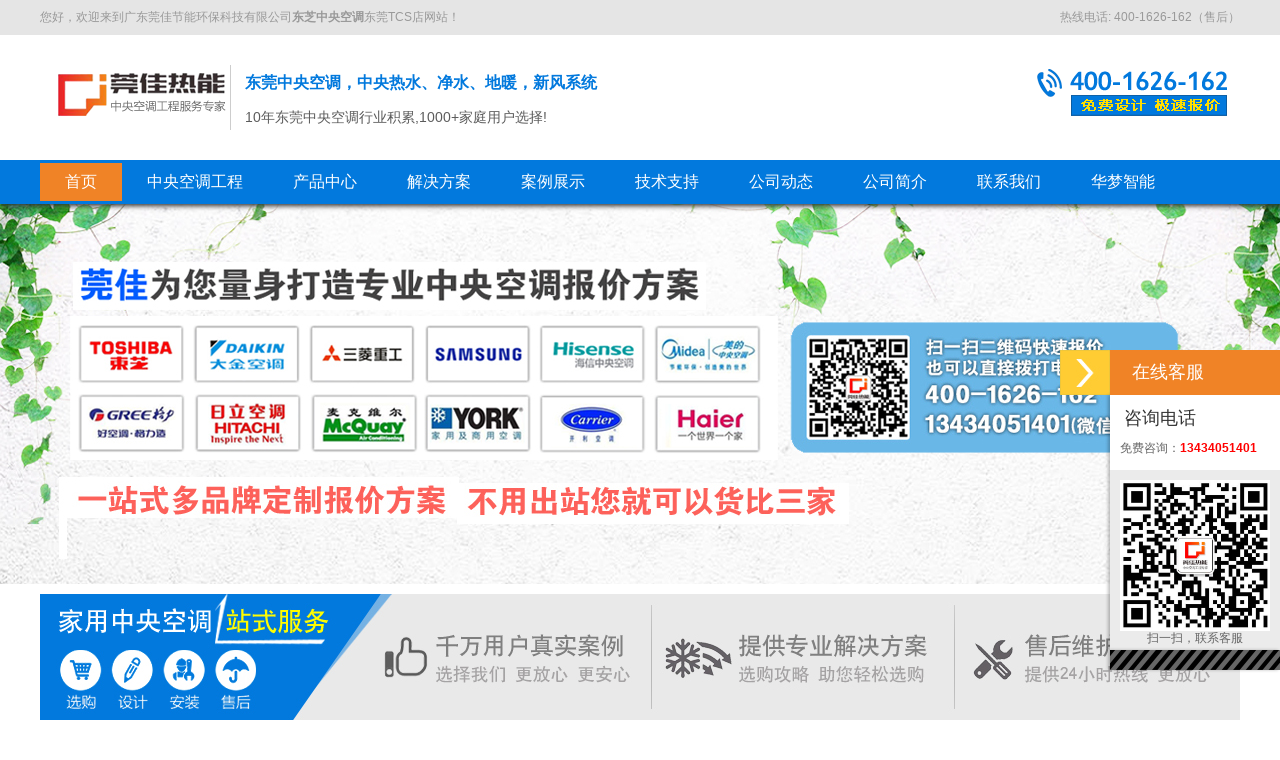

--- FILE ---
content_type: text/html; charset=utf-8
request_url: http://www.guanjiarn.com/p/101
body_size: 4667
content:
<!DOCTYPE html PUBLIC "-//W3C//DTD XHTML 1.0 Transitional//EN" "http://www.w3.org/TR/xhtml1/DTD/xhtml1-transitional.dtd">
<html xmlns="http://www.w3.org/1999/xhtml" dir="ltr" lang="zh-CN" xml:lang="zh-CN">
<head>
<meta http-equiv="Content-Type" content="text/html; charset=utf-8" />
<meta http-equiv="X-UA-Compatible" content="IE=EmulateIE7" />
<title>珠三角中央空调工程_大型中央空调工程_节能环保中央空调工程 - 莞佳热能</title>
<meta name="keywords" content="中央空调,中央空调工程,大型中央空调工程,节能环保中央空调工程" />
<meta name="description" content="莞佳热能专注各大品牌中央空调,中央空调工程,大型中央空调工程,节能环保中央空调工程等中央空调工程，工程热线400-1626-162" />
<meta name="wlhlauth" content="2d578b91c6d79ec6061cc4482fdb6927"/>
<link key="resetcommon" href="http://img.guanjiarn.com/storage/3104/tpl/my_23/css/resetcommon.css" rel="stylesheet" type="text/css" />
<link key="index" href="http://img.guanjiarn.com/storage/3104/tpl/my_23/css/index.css" rel="stylesheet" type="text/css" />
  <link key="index" href="http://img.guanjiarn.com/storage/3104/tpl/my_23/css/style.css" rel="stylesheet" type="text/css" />
<script type="text/javascript" key="nsw_index" src="http://img.guanjiarn.com/storage/3104/tpl/my_23/js/NSW_Index.js"></script>
<meta http-equiv="Cache-Control" content="no-transform" />
<meta http-equiv="Cache-Control" content="no-siteapp" />
</head>

<body>

<div class="topWrap">
  <div class="top">
    <div class="h_top"> <span class="fr">热线电话: 400-1626-162（售后）</span>您好，欢迎来到广东莞佳节能环保科技有限公司<b>东芝中央空调</b>东莞TCS店网站！ </div>
  </div>
  <div class="header">
    <div class="h_nr">
      <div class="logo_l">
        <div class="logo"><a href="http://www.guanjiarn.com">东莞中央空调</a></div>
        <span class="logo_wel">
        <h5>东莞中央空调，中央热水、净水、地暖，新风系统</h5>
        <p>10年东莞中央空调行业积累,1000+家庭用户选择!</p>
        </span> </div>
      <div class="phone_h fr"> <img src="http://img.guanjiarn.com/storage/3104/tpl/my_23/images/logo_tel.png"> </div>
    </div>
  </div>
  <div class="h_nav">
    <ul>
      <li><a href="http://www.guanjiarn.com/"  rel="nofollow" title="">首页</a>
                    <ul> 
                      
                    </ul> 
      </li><li><a href="http://www.guanjiarn.com/special/project"  title="">中央空调工程</a>
                    <ul> 
                      
                    </ul> 
      </li><li><a href="http://www.guanjiarn.com/p/40"  rel="nofollow" title="东芝2018热销系列">产品中心</a>
                    <ul> 
                      <li> <a href="http://www.guanjiarn.com/p/59"  >中央空调</a></li><li> <a href="http://www.guanjiarn.com/p/60"   rel="nofollow">家庭采暖</a></li><li> <a href="http://www.guanjiarn.com/p/90"  >中央新风</a></li><li> <a href="http://www.guanjiarn.com/p/95"  >中央净水</a></li><li> <a href="http://www.guanjiarn.com/p/91"  >中央除尘</a></li><li> <a href="http://www.guanjiarn.com/p/92"  >中央热水</a></li><li> <a href="http://www.guanjiarn.com/p/97"  >中央除湿</a></li><li> <a href="http://www.guanjiarn.com/p/40"  >东芝中央空调热销</a></li>
                    </ul> 
      </li><li><a href="http://www.guanjiarn.com/p/81"  rel="nofollow" title="">解决方案</a>
                    <ul> 
                      <li> <a href="http://www.guanjiarn.com/p/82"  >楼盘住宅解决方案</a></li><li> <a href="http://www.guanjiarn.com/p/83"  >豪华别墅解决方案</a></li><li> <a href="http://www.guanjiarn.com/p/84"  >写字楼解决方案</a></li><li> <a href="http://www.guanjiarn.com/p/85"  >商场/商铺解决方案</a></li><li> <a href="http://www.guanjiarn.com/p/86"  >酒店/宾馆行业</a></li><li> <a href="http://www.guanjiarn.com/p/87"  >商业展厅解决方案</a></li><li> <a href="http://www.guanjiarn.com/p/88"  >教育行业解决方案</a></li><li> <a href="http://www.guanjiarn.com/p/89"  >医疗行业解决方案</a></li>
                    </ul> 
      </li><li><a href="http://www.guanjiarn.com/a/35"  rel="nofollow" title="">案例展示</a>
                    <ul> 
                      
                    </ul> 
      </li><li><a href="http://www.guanjiarn.com/support.html"  rel="nofollow" title="">技术支持</a>
                    <ul> 
                      
                    </ul> 
      </li><li><a href="http://www.guanjiarn.com/a/2"  rel="nofollow" title="新闻资讯">公司动态</a>
                    <ul> 
                      <li> <a href="http://www.guanjiarn.com/a/1"   rel="nofollow">新闻资讯</a></li><li> <a href="http://www.guanjiarn.com/a/2"   rel="nofollow">公司动态</a></li><li> <a href="http://www.guanjiarn.com/a/3"   rel="nofollow">业界资讯</a></li><li> <a href="http://www.guanjiarn.com/a/33"   rel="nofollow">常见问题</a></li>
                    </ul> 
      </li><li><a href="http://www.guanjiarn.com/about.html"  rel="nofollow" title="">公司简介</a>
                    <ul> 
                      <li> <a href="http://www.guanjiarn.com/honors.html"   rel="nofollow">公司资质</a></li><li> <a href="http://www.guanjiarn.com/support.html"   rel="nofollow">技术支持</a></li>
                    </ul> 
      </li><li><a href="http://www.guanjiarn.com/contact.html"  rel="nofollow" title="">联系我们</a>
                    <ul> 
                      
                    </ul> 
      </li><li><a href="http://www.guanjiarn.com/p/112"  title="">华梦智能</a>
                    <ul> 
                      
                    </ul> 
      </li>
    </ul>
  </div>
</div>
<div class="clear"></div>
<script>  
 $(function() {
      $(".h_nav li").hover(
          function() {
            $(this).find("ul").show(100);
          },
          function() {
            $(this).find("ul").hide(300);
          }
      );
});
</script>
<script src="http://img.guanjiarn.com/storage/3104/tpl/my_23/js/layer.js"></script>
<script>
//;!function(){
////页面一打开就执行
//layer.ready(function(){ 
// 
//    layer.open({
//        type: 2,
//        //skin: 'layui-layer-lan',
//        title: '最新活动',
//        fix: false,
//        shadeClose: true,
//        maxmin: true,
//        area: ['790px', '539px'],
//        content: 'http://www.guanjiarn.com/mdzzykdsdzdnmk.html'
//    }); 
//});
//}();
</script>
<div class="topadcs"><div><img src="http://img.guanjiarn.com/storage/3104/page/20180523/20180523105055_89339.jpg" onerror="this.src='http://img.guanjiarn.com/storage/3104/tpl/my_23/images/bad.jpg'"></div></div>
<div class="s_bj">
  <div class="content">
    <table width="1200" border="0" cellspacing="0" cellpadding="0">
      <tr>
        <td><img src="http://img.guanjiarn.com/storage/3104/tpl/my_23/images/t_01.jpg"></td>
        <td><img src="http://img.guanjiarn.com/storage/3104/tpl/my_23/images/t_02.jpg"></td>
        <td><img src="http://img.guanjiarn.com/storage/3104/tpl/my_23/images/t_03.jpg"></td>
        <td><img src="http://img.guanjiarn.com/storage/3104/tpl/my_23/images/t_04.jpg"></td>
      </tr>
    </table>
  </div>
</div>
<div class="content">
  <div class="left">
    <div class="leib3">
      <div class="tit"><a href="http://www.guanjiarn.com/product/" title="产品中心">产品中心<em>Product</em></a></div>
      <div class="nr">
        <ul>
          <li><a href="http://www.guanjiarn.com/p/101" title="珠三角中央空调工程">珠三角中央空调工程<em></em></a></li><li><a href="http://www.guanjiarn.com/p/112" title="华梦智能">华梦智能<em></em></a></li><li><a href="http://www.guanjiarn.com/p/40" title="东芝2018热销系列">东芝2018热销系列<em></em></a></li><li><a href="http://www.guanjiarn.com/p/59" title="东芝中央空调">东芝中央空调<em></em></a></li><li><a href="http://www.guanjiarn.com/p/60" title="家庭采暖">家庭采暖<em></em></a></li><li><a href="http://www.guanjiarn.com/p/106" title="中央空调热销套餐">中央空调热销套餐<em></em></a></li><li><a href="http://www.guanjiarn.com/p/90" title="中央新风">中央新风<em></em></a></li><li><a href="http://www.guanjiarn.com/p/91" title="中央除尘">中央除尘<em></em></a></li><li><a href="http://www.guanjiarn.com/p/92" title="中央热水">中央热水<em></em></a></li><li><a href="http://www.guanjiarn.com/p/95" title="中央净水">中央净水<em></em></a></li><li><a href="http://www.guanjiarn.com/p/97" title="中央除湿">中央除湿<em></em></a></li><li><a href="http://www.guanjiarn.com/p/94" title="智能家居">智能家居<em></em></a></li><li><a href="http://www.guanjiarn.com/p/108" title="空气净化">空气净化<em></em></a></li><li><a href="http://www.guanjiarn.com/p/81" title="解决方案">解决方案<em></em></a></li>
        </ul>
        <div style="clear:both"></div>
      </div>
    </div>
    <div class="leftlx">
      <h5> 联系莞佳</h5>
      <div class="phone"> <img src="http://img.guanjiarn.com/storage/3104/tpl/my_23/images/lx_tel.gif">
        <p>13434051401</p>
      </div>
      <p> <span>电话：</span></p>
      <p> <span>客服QQ：</span>8746446</p>
      <p> <span>邮箱：</span>8746446@qq.com</p>
      <p> <span>地址：广东省东莞市南城街道宏图路21号海月轩2号楼204室 </span> </p>
      <div class="clear"> </div>
    </div>
  </div>
  <div class="right">
    <div class="plc"> <a href="http://www.guanjiarn.com/">东芝中央空调</a> <span>&gt;</span> <a href="http://www.guanjiarn.com/p/101">珠三角中央空调工程</a> </div>
    <div class="pro_main">
      <dl class="pd_list_dl pd_list_dl_1">
        <dt> <a href="http://www.guanjiarn.com/p/84.html" title="中山中央空调工程"><img src="http://img.guanjiarn.com/storage/3104/product/20180512/20180511144822_55563.jpg" alt="中山中央空调工程" title="中山中央空调工程"></a> </dt>
        <dd> <a href="http://www.guanjiarn.com/p/84.html" title="中山中央空调工程">中山中央空调工程</a> </dd>
      </dl><dl class="pd_list_dl pd_list_dl_1">
        <dt> <a href="http://www.guanjiarn.com/p/83.html" title="佛山中央空调工程"><img src="http://img.guanjiarn.com/storage/3104/product/20180512/20180511144822_55563.jpg" alt="佛山中央空调工程" title="佛山中央空调工程"></a> </dt>
        <dd> <a href="http://www.guanjiarn.com/p/83.html" title="佛山中央空调工程">佛山中央空调工程</a> </dd>
      </dl><dl class="pd_list_dl pd_list_dl_1">
        <dt> <a href="http://www.guanjiarn.com/p/82.html" title="惠州中央空调工程"><img src="http://img.guanjiarn.com/storage/3104/product/20180512/20180512141703_87918.jpg" alt="惠州中央空调工程" title="惠州中央空调工程"></a> </dt>
        <dd> <a href="http://www.guanjiarn.com/p/82.html" title="惠州中央空调工程">惠州中央空调工程</a> </dd>
      </dl><dl class="pd_list_dl pd_list_dl_1">
        <dt> <a href="http://www.guanjiarn.com/p/81.html" title="深圳中央空调工程"><img src="http://img.guanjiarn.com/storage/3104/product/20180511/20180511144822_55563.jpg" alt="深圳中央空调工程" title="深圳中央空调工程"></a> </dt>
        <dd> <a href="http://www.guanjiarn.com/p/81.html" title="深圳中央空调工程">深圳中央空调工程</a> </dd>
      </dl><dl class="pd_list_dl pd_list_dl_1">
        <dt> <a href="http://www.guanjiarn.com/p/80.html" title="广州中央空调工程"><img src="http://img.guanjiarn.com/storage/3104/product/20180511/20180511135705_64740.jpg" alt="广州中央空调工程" title="广州中央空调工程"></a> </dt>
        <dd> <a href="http://www.guanjiarn.com/p/80.html" title="广州中央空调工程">广州中央空调工程</a> </dd>
      </dl><dl class="pd_list_dl pd_list_dl_1">
        <dt> <a href="http://www.guanjiarn.com/p/79.html" title="东莞中央空调工程"><img src="http://img.guanjiarn.com/storage/3104/product/20180511/20180511115856_54905.jpg" alt="东莞中央空调工程" title="东莞中央空调工程"></a> </dt>
        <dd> <a href="http://www.guanjiarn.com/p/79.html" title="东莞中央空调工程">东莞中央空调工程</a> </dd>
      </dl>     
      <script type="text/jscript">
		 $(function() {
			$(".pro_main dl").hover(function()
			  {
				$(this).addClass("cur")
			  },function(){
				  $(this).removeClass("cur")
			  });		   
		})
        </script>
      <div class="clear"></div>
      <div id="pagerMain" class="apage">
        
        </div>
    </div>
    <div class="rightbot"></div>
    <div class="RandomNews">
      <h4 class="diysr"> 推荐资讯 <i> / Recommended News</i>
        <div class="line"></div>
      </h4>
      <div class="news_random news_random_ new-s">
        <ul>
          <p style="margin:100px auto;text-align:center; ">未能查询到您想要的文章</p>
        </ul>
        <div class="clear"></div>
      </div>
    </div>
  </div>
  <div class="clear"></div>
</div>
<div class="footWrap">
  <div class="footer">
    <div class="fnav"> 
      <a href="http://www.guanjiarn.com/about.html"   rel="nofollow">公司简介</a>|<a href="http://www.guanjiarn.com/honors.html"   rel="nofollow">公司资质</a>|<a href="http://www.guanjiarn.com/support.html"   rel="nofollow">技术支持</a>|<a href="http://www.guanjiarn.com/contact.html"   rel="nofollow">联系我们</a>|
    </div>
    <div class="f_pic fl"> <a href="http://www.guanjiarn.com" title="莞佳热能" rel="nofollow"> <img src="http://img.guanjiarn.com/storage/3104/tpl/my_23/images/f_logo.jpg" title="莞佳热能" alt="莞佳热能"></a></div>
    <div class="f_wz fl"> <span><img src="http://img.guanjiarn.com/storage/3104/tpl/my_23/images/f_ico1.png" alt="莞佳热能" title="莞佳热能" />莞佳热能</span> <span>备案号：<a href="https://beian.miit.gov.cn/" title="粤ICP备2021066803号-1" target="_blank" rel="nofollow">粤ICP备2021066803号-1</a><em></em> </span><br />
    
      <span><img src="http://img.guanjiarn.com/storage/3104/tpl/my_23/images/f_ico2.png" alt="全国咨询热线" title="全国咨询热线" />全国咨询热线：13434051401</span><br />
      <span><img src="http://img.guanjiarn.com/storage/3104/tpl/my_23/images/f_ico4.png" alt="QQ" title="QQ" />QQ：8746446 </span> <span><img src="http://img.guanjiarn.com/storage/3104/tpl/my_23/images/f_ico5.png" alt="传真" title="传真" />传真：0769-23394233 </span><br />
      <span><img src="http://img.guanjiarn.com/storage/3104/tpl/my_23/images/f_ico6.png" alt="地址" title="地址" />地址：广东省东莞市南城街道宏图路21号海月轩2号楼204室 </span> <span><img src="http://img.guanjiarn.com/storage/3104/tpl/my_23/images/f_ico3.png" alt="E-MAIL" title="E-MAIL" />E-MAIL：8746446@qq.com </span><br />
    </div>
    <div class="code fr">
      <p> <img src="http://img.guanjiarn.com/storage/3104/images/20190418/20190418100310_48123.jpg" alt="扫一扫，快速报价" title="扫一扫，快速报价" /><em>扫一扫，快速报价</em></p>
    </div>
  </div>
</div>

<!--[if IE 6]>
<script src="http://www.guanjiarn.com/js/DD_belatedPNG_0.0.8a.js" type="text/javascript"> </script>
<script type="text/javascript">
   DD_belatedPNG.fix('*');
</script>
<![endif]--> 
<script src="http://img.guanjiarn.com/storage/3104/tpl/my_23/js/rollup.min.js" type="text/javascript"></script>
<div id="rightArrow"><a href="javascript:;" title="在线客服"></a></div>
<div id="floatDivBoxs">
	<div class="floatDtt">在线客服</div>
    <div class="floatShadow">        
        <div class="floatDtxt">咨询电话</div>
        <div class="floatDtel">
          免费咨询：<b style="color:red">13434051401</b>
        </div>   
        <div style="text-align:center;padding:10PX 0 5px 0;background:#EBEBEB;"><img src="http://img.guanjiarn.com/storage/3104/images/20190418/20190418100310_48123.jpg" width="150"><br>扫一扫，联系客服</div>
    </div>
    <div class="floatDbg"></div>
</div>

<script type="text/javascript">
var flag=1;
$('#rightArrow').click(function(){
	if(flag==1){
		$("#floatDivBoxs").animate({right: '-175px'},300);
		$(this).animate({right: '-5px'},300);
		$(this).css('background-position','-50px 0');
		flag=0;
	}else{
		$("#floatDivBoxs").animate({right: '0'},300);
		$(this).animate({right: '170px'},300);
		$(this).css('background-position','0px 0');
		flag=1;
	}
});
  
function a(x,y){
	l = $('.content').offset().left;
	w = $('.content').width();
	$('#tbox').css('left',(l + w + x) + 'px');
	$('#tbox').css('bottom',y + 'px');
}
function b(){
	h = $(window).height();
	t = $(document).scrollTop();
	if(t > h){
		$('#gotop').fadeIn('slow');
	}else{
		$('#gotop').fadeOut('slow');
	}
}
$(document).ready(function(e) {		
	a(10,100);
	b();
	$('#gotop').click(function(){
		$(document).scrollTop(0);	
	})
});
$(window).resize(function(){
	a(10,100);
});

$(window).scroll(function(e){
	b();		
})
</script>
<div id="tbox">
	<a id="gotop" href="javascript:void(0)"></a>
</div>
<script type="text/javascript" src="//js.users.51.la/19443005.js"></script>
<div style="display:none;">cache</div><div style="text-align:center;display:none;"><span>Processed in 0.012915 Second.</span></div></body>
</html>

--- FILE ---
content_type: text/css
request_url: http://img.guanjiarn.com/storage/3104/tpl/my_23/css/resetcommon.css
body_size: 5634
content:
HTML {
	BACKGROUND: #fff; COLOR: #000
}
BODY {
	MIN-WIDTH: 1200px; FONT: 12px/1.231 "Microsoft Yahei",arial,helvetica,clean,sans-serif; COLOR: #666
}
BODY {
	PADDING-BOTTOM: 0px; MARGIN: 0px; PADDING-LEFT: 0px; PADDING-RIGHT: 0px; PADDING-TOP: 0px
}
DIV {
}
DL {
	PADDING-BOTTOM: 0px; MARGIN: 0px; PADDING-LEFT: 0px; PADDING-RIGHT: 0px; PADDING-TOP: 0px
}
DT {
	PADDING-BOTTOM: 0px; MARGIN: 0px; PADDING-LEFT: 0px; PADDING-RIGHT: 0px; PADDING-TOP: 0px
}
DD {
	PADDING-BOTTOM: 0px; MARGIN: 0px; PADDING-LEFT: 0px; PADDING-RIGHT: 0px; PADDING-TOP: 0px
}
UL {
	PADDING-BOTTOM: 0px; MARGIN: 0px; PADDING-LEFT: 0px; PADDING-RIGHT: 0px; PADDING-TOP: 0px
}
OL {
	PADDING-BOTTOM: 0px; MARGIN: 0px; PADDING-LEFT: 0px; PADDING-RIGHT: 0px; PADDING-TOP: 0px
}
LI {
	PADDING-BOTTOM: 0px; MARGIN: 0px; PADDING-LEFT: 0px; PADDING-RIGHT: 0px; PADDING-TOP: 0px
}
H1 {
	PADDING-BOTTOM: 0px; MARGIN: 0px; PADDING-LEFT: 0px; PADDING-RIGHT: 0px; PADDING-TOP: 0px
}
H2 {
	PADDING-BOTTOM: 0px; MARGIN: 0px; PADDING-LEFT: 0px; PADDING-RIGHT: 0px; PADDING-TOP: 0px
}
H3 {
	PADDING-BOTTOM: 0px; MARGIN: 0px; PADDING-LEFT: 0px; PADDING-RIGHT: 0px; PADDING-TOP: 0px
}
H4 {
	PADDING-BOTTOM: 0px; MARGIN: 0px; PADDING-LEFT: 0px; PADDING-RIGHT: 0px; PADDING-TOP: 0px
}
H5 {
	PADDING-BOTTOM: 0px; MARGIN: 0px; PADDING-LEFT: 0px; PADDING-RIGHT: 0px; PADDING-TOP: 0px
}
H6 {
	PADDING-BOTTOM: 0px; MARGIN: 0px; PADDING-LEFT: 0px; PADDING-RIGHT: 0px; PADDING-TOP: 0px
}
PRE {
	PADDING-BOTTOM: 0px; MARGIN: 0px; PADDING-LEFT: 0px; PADDING-RIGHT: 0px; PADDING-TOP: 0px
}
CODE {
	PADDING-BOTTOM: 0px; MARGIN: 0px; PADDING-LEFT: 0px; PADDING-RIGHT: 0px; PADDING-TOP: 0px
}
FORM {
	PADDING-BOTTOM: 0px; MARGIN: 0px; PADDING-LEFT: 0px; PADDING-RIGHT: 0px; PADDING-TOP: 0px
}
FIELDSET {
	PADDING-BOTTOM: 0px; MARGIN: 0px; PADDING-LEFT: 0px; PADDING-RIGHT: 0px; PADDING-TOP: 0px
}
LEGEND {
	PADDING-BOTTOM: 0px; MARGIN: 0px; PADDING-LEFT: 0px; PADDING-RIGHT: 0px; PADDING-TOP: 0px
}
INPUT {
	PADDING-BOTTOM: 0px; MARGIN: 0px; PADDING-LEFT: 0px; PADDING-RIGHT: 0px; PADDING-TOP: 0px
}
BUTTON {
	PADDING-BOTTOM: 0px; MARGIN: 0px; PADDING-LEFT: 0px; PADDING-RIGHT: 0px; PADDING-TOP: 0px
}
TEXTAREA {
	PADDING-BOTTOM: 0px; MARGIN: 0px; PADDING-LEFT: 0px; PADDING-RIGHT: 0px; PADDING-TOP: 0px
}
P {
	PADDING-BOTTOM: 0px; MARGIN: 0px; PADDING-LEFT: 0px; PADDING-RIGHT: 0px; PADDING-TOP: 0px
}
BLOCKQUOTE {
	PADDING-BOTTOM: 0px; MARGIN: 0px; PADDING-LEFT: 0px; PADDING-RIGHT: 0px; PADDING-TOP: 0px
}
TH {
	PADDING-BOTTOM: 0px; MARGIN: 0px; PADDING-LEFT: 0px; PADDING-RIGHT: 0px; PADDING-TOP: 0px
}
TD {
	PADDING-BOTTOM: 0px; MARGIN: 0px; PADDING-LEFT: 0px; PADDING-RIGHT: 0px; PADDING-TOP: 0px
}
TABLE {
	BORDER-SPACING: 0; BORDER-COLLAPSE: collapse
}
FIELDSET {
	BORDER-RIGHT-WIDTH: 0px; BORDER-TOP-WIDTH: 0px; BORDER-BOTTOM-WIDTH: 0px; BORDER-LEFT-WIDTH: 0px
}
IMG {
	BORDER-RIGHT-WIDTH: 0px; BORDER-TOP-WIDTH: 0px; BORDER-BOTTOM-WIDTH: 0px; BORDER-LEFT-WIDTH: 0px
}
ADDRESS {
	
}
CAPTION {
	
}
CITE {
	
}
CODE {
	
}
DFN {
	
}
EM {
	
}
STRONG {
	
}
TH {
	
}
VAR {
	
}
OPTGROUP {
	
}
DEL {
	TEXT-DECORATION: none
}
INS {
	TEXT-DECORATION: none
}
LI {
	LIST-STYLE-TYPE: none
}
CAPTION {
	TEXT-ALIGN: left
}
TH {
	TEXT-ALIGN: left
}
Q:before {
	CONTENT: ''
}
Q:after {
	CONTENT: ''
}
ABBR {
	BORDER-RIGHT-WIDTH: 0px; FONT-VARIANT: normal; BORDER-TOP-WIDTH: 0px; BORDER-BOTTOM-WIDTH: 0px; BORDER-LEFT-WIDTH: 0px
}
ACRONYM {
	BORDER-RIGHT-WIDTH: 0px; FONT-VARIANT: normal; BORDER-TOP-WIDTH: 0px; BORDER-BOTTOM-WIDTH: 0px; BORDER-LEFT-WIDTH: 0px
}
SUP {
	VERTICAL-ALIGN: baseline
}
SUB {
	VERTICAL-ALIGN: baseline
}
INPUT {
	FONT-FAMILY: inherit
}
BUTTON {
	FONT-FAMILY: inherit
}
TEXTAREA {
	FONT-FAMILY: inherit
}
SELECT {
	FONT-FAMILY: inherit
}
OPTGROUP {
	FONT-FAMILY: inherit
}
OPTION {
	FONT-FAMILY: inherit
}
INPUT {
	FONT-SIZE: 100%
}
BUTTON {
	FONT-SIZE: 100%
}
TEXTAREA {
	FONT-SIZE: 100%
}
SELECT {
	FONT-SIZE: 100%
}
INPUT {
	VERTICAL-ALIGN: middle
}


SELECT {
	VERTICAL-ALIGN: middle
}
SELECT {
	FONT: 99% arial,helvetica,clean,sans-serif
}
INPUT {
	FONT: 99% arial,helvetica,clean,sans-serif
}
BUTTON {
	FONT: 99% arial,helvetica,clean,sans-serif
}
TEXTAREA {
	FONT: 99% arial,helvetica,clean,sans-serif
}
BUTTON {
	FONT: 99% arial,helvetica,clean,sans-serif
}
TABLE {
	BORDER-COLLAPSE: collapse
}
PRE {
	LINE-HEIGHT: 100%; FONT-FAMILY: monospace; FONT-SIZE: 108%
}
CODE {
	LINE-HEIGHT: 100%; FONT-FAMILY: monospace; FONT-SIZE: 108%
}
KBD {
	LINE-HEIGHT: 100%; FONT-FAMILY: monospace; FONT-SIZE: 108%
}
SAMP {
	LINE-HEIGHT: 100%; FONT-FAMILY: monospace; FONT-SIZE: 108%
}
TT {
	LINE-HEIGHT: 100%; FONT-FAMILY: monospace; FONT-SIZE: 108%
}
H1 {
	FONT-SIZE: 32px
}
H2 {
	FONT-SIZE: 26px
}
H3 {
	FONT-SIZE: 20px
}
H4 {
	FONT-SIZE: 14px
}
H5 {
	FONT-SIZE: 12px
}
H6 {
	FONT-SIZE: 10px
}
.mt10 {
	MARGIN-TOP: 10px
}
A {
	COLOR: #666; TEXT-DECORATION: none
}
A:focus {
	OUTLINE-WIDTH: 0px
}
.vam {
	VERTICAL-ALIGN: middle
}
.clear {
	LINE-HEIGHT: 0; HEIGHT: 0px; CLEAR: both; FONT-SIZE: 0px
}
P {
	WORD-SPACING: -1px
}
.tr {
	TEXT-ALIGN: right
}
.tl {
	TEXT-ALIGN: left
}
.center {
	TEXT-ALIGN: center
}
.fl {
	FLOAT: left
}
.fr {
	FLOAT: right
}
.pa {
	POSITION: absolute
}
.pr {
	POSITION: relative
}
.cart_header {
	MARGIN: 0px auto; WIDTH: 760px
}
.cart_content {
	MARGIN: 0px auto; WIDTH: 760px
}
.cart_footer {
	MARGIN: 0px auto; WIDTH: 760px
}
.header {
	POSITION: relative
}
.header {
	MARGIN: 0px auto; WIDTH: 1200px
}
.content {
	MARGIN: 10px auto; WIDTH: 1200px
}
.footer {
	MARGIN: 0px auto; WIDTH: 1200px
}
.left {
	MARGIN-TOP: 15px; WIDTH: 244px; FLOAT: left; OVERFLOW: hidden
}
.left2 {
	WIDTH: 900px; FLOAT: left; OVERFLOW: hidden
}
.left3 {
	WIDTH: 754px; FLOAT: left; COLOR: #666; OVERFLOW: hidden
}
.lefttop {
	MARGIN-TOP: 10px; HEIGHT: 0px; FONT-SIZE: 0px; OVERFLOW: hidden
}
.leftbot {
	MARGIN-BOTTOM: 10px; HEIGHT: 0px; FONT-SIZE: 0px; OVERFLOW: hidden
}
.left2bot {
	MARGIN-BOTTOM: 10px; HEIGHT: 0px; FONT-SIZE: 0px; OVERFLOW: hidden
}
.right {
	MARGIN-TOP: 15px; WIDTH: 930px; DISPLAY: inline; FLOAT: left; MARGIN-LEFT: 26px; OVERFLOW: hidden
}
.right2 {
	WIDTH: 275px; FLOAT: right; OVERFLOW: hidden
}
.right3 {
	WIDTH: 201px; FLOAT: right; COLOR: #666; OVERFLOW: hidden
}
.righttop {
	MARGIN-BOTTOM: 10px; HEIGHT: 0px; FONT-SIZE: 0px; OVERFLOW: hidden
}
.right2top {
	MARGIN-BOTTOM: 10px; HEIGHT: 0px; FONT-SIZE: 0px; OVERFLOW: hidden
}
.rightbot {
	MARGIN-BOTTOM: 10px; HEIGHT: 0px; FONT-SIZE: 0px; OVERFLOW: hidden
}
.right2bot {
	MARGIN-BOTTOM: 10px; HEIGHT: 0px; FONT-SIZE: 0px; OVERFLOW: hidden
}
.right_main {
	PADDING-BOTTOM: 15px; WIDTH: 930px; OVERFLOW: hidden
}
.right2_main {
	PADDING-BOTTOM: 15px; WIDTH: 273px; OVERFLOW: hidden
}
.left2_main {
	PADDING-BOTTOM: 15px; WIDTH: 900px; OVERFLOW: hidden
}
.rightl {
	MARGIN-TOP: 10px; WIDTH: 760px; DISPLAY: inline; FLOAT: right; OVERFLOW: hidden
}
.leftr {
	MARGIN-TOP: 10px; WIDTH: 216px; FLOAT: left; OVERFLOW: hidden
}
.h_nav LI A:unknown {
	DISPLAY: block
}
.ImTable * {
	PADDING-BOTTOM: 0px; MARGIN: 0px; PADDING-LEFT: 0px; PADDING-RIGHT: 0px; PADDING-TOP: 0px
}
.ImTable {
	BORDER-BOTTOM-STYLE: none; BORDER-RIGHT-STYLE: none; BORDER-COLLAPSE: collapse; BORDER-TOP-STYLE: none; BACKGROUND: url(/UserControls/im/kefu/bg.gif); BORDER-LEFT-STYLE: none
}
.ImTable H2 {
	MARGIN-TOP: 5px; FONT-SIZE: 14px; FONT-WEIGHT: bold
}
.ImHeader {
	BACKGROUND: url(/UserControls/im/kefu/im_01.gif); HEIGHT: 165px
}
.ImRow0 {
	LINE-HEIGHT: 28px; MARGIN: 10px 10px 0px; PADDING-LEFT: 10px; BACKGROUND: url(/UserControls/im/kefu/ico_item1.gif) no-repeat; HEIGHT: 28px
}
.ImRow1 {
	LINE-HEIGHT: 28px; MARGIN: 10px 10px 0px; PADDING-LEFT: 10px; BACKGROUND: url(/UserControls/im/kefu/ico_item1.gif) no-repeat; HEIGHT: 28px
}
A.im {
	HEIGHT: 35px; COLOR: #333; FONT-SIZE: 12px; TEXT-DECORATION: none
}
A.im:hover {
	HEIGHT: 35px; COLOR: #333; FONT-SIZE: 12px; TEXT-DECORATION: none
}
.ImFooter {
	WIDTH: 150px; DISPLAY: inline-block; FONT-FAMILY: Arial,Helvetica,sans-serif; BACKGROUND: url(/UserControls/im/kefu/im_04.gif) no-repeat; HEIGHT: 90px
}
.ImFooter H5 {
	TEXT-ALIGN: center; MARGIN: 15px 0px 0px; FONT-FAMILY: '����'; COLOR: #fff; FONT-SIZE: 14px; FONT-WEIGHT: normal
}
.ImFooter P {
	TEXT-ALIGN: center; MARGIN: 10px 0px; COLOR: #fff; FONT-SIZE: 20px; FONT-WEIGHT: bold
}
#mesbook1_c {
	Z-INDEX: 1001; BORDER-BOTTOM: #ccc 1px solid; BORDER-LEFT: #ccc 1px solid; PADDING-BOTTOM: 20px; WIDTH: 398px; DISPLAY: none; BACKGROUND: #fff; BORDER-TOP: #ccc 1px solid; BORDER-RIGHT: #ccc 1px solid
}
#mesbook1 {
	Z-INDEX: 1001; BORDER-BOTTOM: #ccc 1px solid; BORDER-LEFT: #ccc 1px solid; PADDING-BOTTOM: 20px; WIDTH: 398px; DISPLAY: none; BACKGROUND: #fff; BORDER-TOP: #ccc 1px solid; BORDER-RIGHT: #ccc 1px solid
}
#mesbook1_c DIV {
	BORDER-BOTTOM: #e4e3e3 1px solid; BORDER-LEFT: #e4e3e3 1px solid; PADDING-BOTTOM: 0px; PADDING-LEFT: 0.5em; PADDING-RIGHT: 0.5em; MARGIN-BOTTOM: 10px; BACKGROUND: #ebeceb; HEIGHT: 18px; BORDER-TOP: #e4e3e3 1px solid; BORDER-RIGHT: #e4e3e3 1px solid; PADDING-TOP: 4px
}
#mesbook1 DIV {
	BORDER-BOTTOM: #e4e3e3 1px solid; BORDER-LEFT: #e4e3e3 1px solid; PADDING-BOTTOM: 0px; PADDING-LEFT: 0.5em; PADDING-RIGHT: 0.5em; MARGIN-BOTTOM: 10px; BACKGROUND: #ebeceb; HEIGHT: 18px; BORDER-TOP: #e4e3e3 1px solid; BORDER-RIGHT: #e4e3e3 1px solid; PADDING-TOP: 4px
}
#mesbook1_c DL.b1 {
	MARGIN: 0px auto; WIDTH: 370px
}
#mesbook1 DL.b1 {
	MARGIN: 0px auto; WIDTH: 370px
}
#mesbook1_c DL.b1 DT {
	WIDTH: 105px; FLOAT: left; OVERFLOW: hidden
}
#mesbook1 DL.b1 DT {
	WIDTH: 105px; FLOAT: left; OVERFLOW: hidden
}
#mesbook1_c DL.b1 DD {
	WIDTH: 265px; FLOAT: right
}
#mesbook1 DL.b1 DD {
	WIDTH: 265px; FLOAT: right
}
#mesbook1_c #mesbook1_cBtns {
	PADDING-BOTTOM: 10px
}
#mesbook1 #mesbook1Btns {
	PADDING-BOTTOM: 10px
}
#mesbook1_c #mesbook1_cBtns INPUT {
	MARGIN-RIGHT: 20px
}
#mesbook1 #mesbook1Btns INPUT {
	MARGIN-RIGHT: 20px
}
.plc {
	BORDER-BOTTOM: #ececec 1px solid; POSITION: relative; PADDING-BOTTOM: 8px; LINE-HEIGHT: 24px; PADDING-LEFT: 35px; PADDING-RIGHT: 8px; FONT-FAMILY: "Microsoft Yahei","΢���ź�"; BACKGROUND: url(../images/logo_03.png) no-repeat 12px 13px; HEIGHT: 20px; COLOR: #666; FONT-SIZE: 14px; OVERFLOW: hidden; PADDING-TOP: 7px
}
.plc2 {
	BORDER-BOTTOM: #ececec 1px solid; POSITION: relative; PADDING-BOTTOM: 8px; LINE-HEIGHT: 24px; PADDING-LEFT: 35px; PADDING-RIGHT: 8px; FONT-FAMILY: "Microsoft Yahei","΢���ź�"; BACKGROUND: url(../images/logo_03.png) no-repeat 12px 13px; HEIGHT: 20px; COLOR: #666; FONT-SIZE: 14px; OVERFLOW: hidden; PADDING-TOP: 7px
}
.plc SPAN {
	
}
.plc I {
	FONT-STYLE: normal; COLOR: #666; FONT-SIZE: 14px
}
.plc2 I {
	FONT-STYLE: normal; COLOR: #666; FONT-SIZE: 14px
}
.plc A {
	FONT-STYLE: normal; COLOR: #666; FONT-SIZE: 14px
}
#roll {
	Z-INDEX: 999
}
#roll_top {
	POSITION: relative; WIDTH: 26px; HEIGHT: 72px; CURSOR: pointer
}
#fall {
	POSITION: relative; WIDTH: 26px; HEIGHT: 72px; CURSOR: pointer
}
#ct {
	POSITION: relative; WIDTH: 26px; HEIGHT: 72px; CURSOR: pointer
}
#roll_top {
	BACKGROUND: url(/Skins/Default/Img/top.gif) no-repeat
}
#fall {
	BACKGROUND: url(/Skins/Default/Img/top.gif) no-repeat 0px -80px
}
#ct {
	BACKGROUND: url(/Skins/Default/Img/top.gif) no-repeat 0px -40px
}
#roll {
	POSITION: fixed; WIDTH: 15px; BOTTOM: 0px; DISPLAY: block; RIGHT: 40%; MARGIN-RIGHT: -500px; _margin-right: -505px; _position: absolute; _margin-top: 300px
}
.s_bj {
	BACKGROUND: #fff; HEIGHT: 136px; OVERFLOW: hidden
}
.s_bj H2 {
	LINE-HEIGHT: 35px; MARGIN-TOP: 30px; WIDTH: 350px; FONT-FAMILY: "Microsoft Yahei"; HEIGHT: 76px; COLOR: #0079dc; FONT-SIZE: 26px; FONT-WEIGHT: normal; BORDER-RIGHT: #e3e3e3 1px solid
}
.s_bj H2 SPAN {
	DISPLAY: block; COLOR: #333; FONT-SIZE: 22px
}
.sou {
	MARGIN-TOP: 30px; WIDTH: 468px; MARGIN-LEFT: 92px; OVERFLOW: hidden; BORDER-RIGHT: #e3e3e3 1px solid
}
.sou .s_inp01 {
	WIDTH: 373px; PADDING-TOP: 10px
}
.sou .inp01 {
	LINE-HEIGHT: 41px; BORDER-RIGHT-WIDTH: 0px; WIDTH: 309px; BACKGROUND: url(../images/s.gif) no-repeat; BORDER-TOP-WIDTH: 0px; BORDER-BOTTOM-WIDTH: 0px; HEIGHT: 41px; COLOR: #a6a6a6; FONT-SIZE: 14px; BORDER-LEFT-WIDTH: 0px
}
.sou .inp02 {
	BORDER-RIGHT-WIDTH: 0px; WIDTH: 44px; BACKGROUND: url(../images/ss.gif) no-repeat; BORDER-TOP-WIDTH: 0px; BORDER-BOTTOM-WIDTH: 0px; HEIGHT: 41px; BORDER-LEFT-WIDTH: 0px
}
.sou P {
	LINE-HEIGHT: 36px; COLOR: #666
}
.sou P A {
	PADDING-BOTTOM: 0px; PADDING-LEFT: 8px; PADDING-RIGHT: 8px; COLOR: #666; PADDING-TOP: 0px
}
.s_bj .s_tel {
	MARGIN-TOP: 32px; WIDTH: 164px; FONT-FAMILY: Arial; COLOR: #333; FONT-SIZE: 30px
}
.s_bj .s_tel SPAN {
	LINE-HEIGHT: 32px; PADDING-LEFT: 46px; DISPLAY: block; FONT-FAMILY: "Microsoft Yahei"; BACKGROUND: url(../images/s_tel.gif) no-repeat left center; COLOR: #666; FONT-SIZE: 16px
}

.topWrap {	BACKGROUND: url(../images/h_bj.gif) repeat-x center top;  -moz-box-shadow: 2px 2px 5px #333333;
    -webkit-box-shadow: 2px 2px 5px #333333;
    box-shadow: 2px 2px 5px #333333; position:relative; z-index:9999;}

.top{ width:100%; background:#E5E5E5;}
.h_top { width:1200px; margin:auto; LINE-HEIGHT: 35px; HEIGHT: 35px; COLOR: #999; }
.h_top SPAN {COLOR: #999}
.h_top SPAN A {	PADDING-BOTTOM: 0px; PADDING-LEFT: 5px; PADDING-RIGHT: 5px; DISPLAY: inline-block; COLOR: #999; PADDING-TOP: 0px}
.h_top SPAN IMG {VERTICAL-ALIGN: middle}

.h_nr {	HEIGHT: 95px; margin-top:30px; OVERFLOW: hidden}

.logo{ width:177px; height:58px;margin-left:2%; background:url(http://img.guanjiarn.com/storage/3104/images/20180503/20180503173619_50291.png); float:left;}
.logo a{ width:177px; height:58px;display: block; overflow:hidden; text-indent:-99em;}

.logo_l {float: left;width: 56%;}
.logo_l h1 {margin: 0px;}
.logo_img,.logo_wel {display: inline-block;	float: left;}
.qow {	font-size: 14px;}
.logo_img {	margin-right: 2%;}
.logo_wel {	border-left: 1px solid #cdcdcd;	padding-left: 2%;	padding-top: 5px; line-height:25px;}
.logo_wel h5 {	font-size: 16px;	margin: 0px;	color: #0279dd;}
.logo_wel p {	font-size: 14px;	color: #5b5b5b;}


.h_nav {WIDTH: 100%; HEIGHT: 38px; padding:3px 0; OVERFLOW: hidden; background-color:#0279dd;}
.h_nav ul{ width:1200px; height:38px; margin:0 auto;}
.h_nav ul li{	FLOAT: left; HEIGHT: 38px; OVERFLOW: hidden}
.h_nav ul li A {PADDING-BOTTOM: 0px; LINE-HEIGHT: 38px; FONT-VARIANT: normal; FONT-STYLE: normal; PADDING:0 25px; DISPLAY: inline-block; FONT-FAMILY: "Microsoft Yahei"; HEIGHT: 38px; COLOR: #fff; FONT-SIZE: 16px; PADDING-TOP: 0px}
.h_nav li A:hover {	BACKGROUND: #f08326; COLOR: #fff; TEXT-DECORATION: none}
.h_nav .cur A {	BACKGROUND: #f08326; COLOR: #fff; TEXT-DECORATION: none}
.h_nav .nobot {	BACKGROUND: none transparent scroll repeat 0% 0%}
.h_nav .nobot A {}

.h_nav li ul { 
       line-height: 27px; list-style-type: none;text-align:left; width: 180px; position: absolute;display: none; z-index:9999;
     } 
.h_nav li ul li{ 
       float: left; width: 180px; 
       background: #066dc8; 
     } 
.h_nav li ul a{ 
       display: block; width:100%;text-align:left;padding-left:24px; 
     } 
.h_nav li ul a:link { 
       color:#FFF; text-decoration:none; 
     } 
.h_nav li ul a:visited { 
       color:#FFF;text-decoration:none; 
     } 
.h_nav li ul a:hover { 
       color:#F3F3F3;text-decoration:none;font-weight:normal; 
     }

.phone_h {}
.phone_h SPAN {	DISPLAY: block; FONT-FAMILY: ����; FLOAT: left; COLOR: #0079dc; FONT-SIZE: 20px; FONT-WEIGHT: bold}
.phone_h B {	FLOAT: left; COLOR: #333; FONT-SIZE: 18px; FONT-WEIGHT: normal}

.wxxcx{  FLOAT: left;}


.bannerArea{}
.searchArea{ width:1200px; margin:0 auto; position:relative; z-index:999;}
.mfyy{width:280px;background: #fff;height:445px;overflow: hidden;position: absolute;z-index:500;top:25px;left:-3px; border:1px #DBDBDB solid;}
.mfyy .hd{width:100%;height:50px;}
.mfyy .hd ul li{float:left;width:140px;background: #eee;height:50px;font-size:18px;line-height:50px;text-align: center;cursor: pointer;}
.mfyy .hd ul li.on{background: #008cd6;color:#fff; width:100%}
.mfyy .bd{padding:10px;overflow: hidden;}
.mfyy .bd .yy-input{color:#8f8f8f;padding-left:3px;width:255px;border:1px solid #bfbfbf;font-size:14px;line-height:38px;height:38px;text-align: left;}
.mfyy .bd .form-text{color:#8f8f8f;font-size:14px;width:100%;text-align:left;}
.mfyy .bd div p{float:left;margin-right:15px;margin-top:5px;}
.mfyy .bd div select{width:110px;font-size:14px;height:40px;}
.mfyy .bd .yy-submitBtn{width:235px;height:40px;background: #f08326;color:#fff;font-size:14px;text-align: center;border:none;cursor: pointer;margin-top:10px;}
.form-input{margin-bottom:10px;width:100%;clear: both;overflow: hidden; text-align:center;}
.yy-bottom-text{ text-align:center;}


.footWrap {
	BACKGROUND: url(../images/f_bj.png) repeat-x center top; HEIGHT: 290px; OVERFLOW: hidden
}
.fnav {
	TEXT-ALIGN: center; LINE-HEIGHT: 62px; FONT-FAMILY: "Microsoft Yahei"; HEIGHT: 62px; COLOR: #fff; FONT-SIZE: 16px
}
.fnav A {
	PADDING-BOTTOM: 0px; PADDING-LEFT: 50px; PADDING-RIGHT: 50px; DISPLAY: inline-block; COLOR: #fff; PADDING-TOP: 0px
}
.fnav A.nobot {
	BACKGROUND: none transparent scroll repeat 0% 0%
}
.f_pic {
	TEXT-TRANSFORM: uppercase; MARGIN-TOP: 78px; WIDTH: 215px; HEIGHT: 86px
}
.f_pic IMG {
	WIDTH: 215px; HEIGHT: 86px
}
.f_wz {
	LINE-HEIGHT: 38px; MARGIN-TOP: 36px; PADDING-LEFT: 63px; WIDTH: 536px; FONT-FAMILY: "Microsoft Yahei"; BACKGROUND: url(../images/f_s.png) no-repeat left center; COLOR: #d2d2d2; MARGIN-LEFT: 54px
}
.f_wz A {
	COLOR: #d2d2d2
}
.f_wz EM {
	PADDING-BOTTOM: 0px; PADDING-LEFT: 10px; PADDING-RIGHT: 10px; DISPLAY: inline-block; PADDING-TOP: 0px
}
.f_wz IMG {
	VERTICAL-ALIGN: middle; MARGIN-RIGHT: 12px
}
.f_wz SPAN {
	WIDTH: 265px; DISPLAY: inline-block; COLOR: #666
}
.f_wz SPAN A {
	COLOR: #666
}
.code {
	MARGIN-TOP: 40px; PADDING-LEFT: 68px; WIDTH: 208px; BACKGROUND: url(../images/f_s.png) no-repeat left center
}
.code P {
	PADDING-LEFT: 88px; WIDTH: 120px; BACKGROUND: url(../images/code_bj.png) no-repeat left center; HEIGHT: 154px
}
.code P IMG {
	BORDER-BOTTOM: #7f7f7f 1px solid; BORDER-LEFT: #7f7f7f 1px solid; PADDING-BOTTOM: 7px; PADDING-LEFT: 7px; WIDTH: 102px; PADDING-RIGHT: 7px; HEIGHT: 101px; BORDER-TOP: #7f7f7f 1px solid; BORDER-RIGHT: #7f7f7f 1px solid; PADDING-TOP: 7px
}
.code P EM {
	TEXT-ALIGN: center; LINE-HEIGHT: 34px; DISPLAY: block; COLOR: #bbb; FONT-SIZE: 14px
}
.drift {
	Z-INDEX: 999; POSITION: fixed; WIDTH: 89px; BOTTOM: 3%; HEIGHT: auto; TOP: 240px; RIGHT: 0px; _position: absolute; -margin-top: 350px
}
.drift LI {
	POSITION: relative; WIDTH: 89px; MARGIN-BOTTOM: 5px; HEIGHT: 89px
}
.drift #wx IMG {
	PADDING-TOP: 0px
}
.drift LI A {
	WIDTH: 89px; DISPLAY: block; BACKGROUND: none transparent scroll repeat 0% 0%; HEIGHT: 89px; OVERFLOW: hidden
}
.drift #rolls A {
	BACKGROUND: none transparent scroll repeat 0% 0%
}
.drift LI A:hover {
	BACKGROUND: none transparent scroll repeat 0% 0%
}
.drift #rolls A:hover {
	BACKGROUND: none transparent scroll repeat 0% 0%
}
.drift LI A:hover SPAN {
	DISPLAY: block
}
.drift LI SPAN {
	POSITION: absolute; TEXT-ALIGN: center; LINE-HEIGHT: 82px; WIDTH: 166px; DISPLAY: none; FONT-FAMILY: Arial; BACKGROUND: #009163; HEIGHT: 82px; COLOR: #fff; FONT-SIZE: 22px; TOP: 0px; RIGHT: 90px; FONT-WEIGHT: bold
}
.drift LI .ewm {
	BORDER-BOTTOM: #eeeff1 1px solid; BORDER-LEFT: #eeeff1 1px solid; BACKGROUND: #fff; HEIGHT: 203px; BORDER-TOP: #eeeff1 1px solid; BORDER-RIGHT: #eeeff1 1px solid
}
.drift LI .ewm IMG {
	PADDING-BOTTOM: 10px; PADDING-LEFT: 10px; WIDTH: 140px; PADDING-RIGHT: 10px; DISPLAY: block; OVERFLOW: hidden; PADDING-TOP: 10px
}
.drift LI .ewm EM {
	LINE-HEIGHT: 18px; FONT-FAMILY: "Microsoft YaHei"; HEIGHT: 40px; COLOR: #000; FONT-SIZE: 14px; OVERFLOW: hidden; FONT-WEIGHT: normal
}



.goodsBox_1{width:1231px; margin:0 auto;}
.group_pro{margin-top:10px;width:1231px;}
.group_pro ul{height:auto;overflow:hidden;}
.group_pro li{width:25%;float:left;display:inline;height:285px;}
.group_pro .colspan{width:50%;}
.group_pro li .text{padding:40px 30px;background:#e9e9e9;height:185px;text-align:center;padding-top:60px;position:relative;}
.group_pro li .text em{background:url(../images/img80.png) no-repeat;width:10px;height:22px;display:block;position:absolute;left:-8px;top:50%;margin-top:-11px;}
.group_pro li .text em.r{left:auto;right:-8px;background:url(../images/img79.png) no-repeat;}
.group_pro li .text h200{background:url(../images/img77.png) no-repeat center;height:66px;text-align:center;line-height:66px;font-size:24px;}
.group_pro li .text h400{margin-top:15px;margin-bottom:25px;}
.group_pro li .text .btn a{width:98px;height:27px;line-height:27px;text-align:center;color:#fff;border:#0a6cc3 solid 1px;color:#fff;display:inline-block;background-color:#0a6cc3;}
.group_pro li .text .btn a:hover{color:#0a6cc3;background:#fff;}
.group_pro li .line{text-align:center;display:block;}
.group_pro li.cate .text{background:#0a6cc3;color:#fff;}
.group_pro li.cate .text em{background:url(../images/img78.png) no-repeat;}
.group_pro li.cate .text h200{background:url(../images/img76.png) no-repeat center;margin-top:50px;}
.group_pro li.cate .text .btn{margin-top:50px;}
.group_pro li.cate .text .btn a{border:#fff solid 1px;}
.group_pro2{margin-top:30px;padding-bottom:50px;}
.group_pro2 .img{text-align:center;}
.group_pro2 .text{background:url(../images/jituanjianjie.png) repeat-x center;margin-top:40px;text-align:center;font-size:14px;line-height:30px;}


.h200{background:url(../images/img77.png) no-repeat center;height:66px;text-align:center;line-height:66px;font-size:18px;color:#000000;}
.h400{margin-top:15px;margin-bottom:25px;line-height:22px;color:#333333;font-size:12px;}
.anli_dazi{font-size:18px;line-height:35px;margin-bottom:20px;color:#444444;text-align:center;padding-bottom:15px;background-color:#f3f3f3;padding-top:15px;}
.box-logo{width:1231px;margin:0 auto;position:relative;overflow:hidden;_height:100%;}
.picbox{width:1231px;height:115px;overflow:hidden;position:relative;}
.piclist{height:115px;position:absolute;left:0px;top:0px}
.piclist li{margin-right:20px;padding:5px;float:left;background-color:#f3f3f3;}

.topadcs{ width:100%;overflow:hidden; text-align:center;margin:0px auto;}
.topadcs a img{ width:100%; height:auto; display:block;}
.topadcs a{display:block;margin:0 auto;}
.topadcs a.fullad{ height:380px;}


#floatDivBoxs{width:170px;background:#fff;position:fixed;top:350px;right:0;z-index:999;}
#floatDivBoxs .floatDtt{width:100%;height:45px;line-height:45px; background:#f08326;color:#fff;font-size:18px;text-indent:22px;position:relative;}
#floatDivBoxs .floatDqq{padding:0 14px;}
#floatDivBoxs .floatDqq li{height:45px;line-height:45px;font-size:15px;border-bottom:1px solid #e3e3e3; padding:0 0 0 50px;}
#floatDivBoxs .floatDtxt{font-size:18px;color:#333;padding:12px 14px;}
#floatDivBoxs .floatDtel{padding:0 0 15px 10px;}
#floatDivBoxs .floatDtel img{display:block;}
#floatDivBoxs .floatDbg{width:100%;height:20px;background:url(../images/20171019170229_21668.jpg) no-repeat;box-shadow:-2px 0 3px rgba(0,0,0,0.25);}
.floatShadow{ background:#fff;box-shadow:-2px 0 3px rgba(0,0,0,0.25);}
#rightArrow{width:50px;height:45px;background:url(../images/20171019170222_27628.jpg) no-repeat;position:fixed;top:350px;right:170px;z-index:999;}
#rightArrow a{display:block;height:45px;}

#tbox{width:47px; height:47px; float:right; position:fixed;
_position:absolute;
_bottom:auto;
_top:expression(eval(document.documentElement.scrollTop+document.documentElement.clientHeight-this.offsetHeight-(parseInt(this.currentStyle.marginTop,10)||0)-(parseInt(this.currentStyle.marginBottom,10)||0)));
_margin-bottom:10px;
}
#gotop{ width:47px; height:47px; background:url(/storage/670/images/20171121/20171121141034_16912.png) no-repeat; position:absolute; top:0px; display:none; cursor:pointer} 
#gotop:hover{ background:url(/storage/670/images/20171121/20171121141023_82746.png) no-repeat;}

--- FILE ---
content_type: text/css
request_url: http://img.guanjiarn.com/storage/3104/tpl/my_23/css/index.css
body_size: 5262
content:
@charset "utf-8";
/* CSS Document */

.mb10 {
	MARGIN-BOTTOM: 10px
}
.ml10 {
	MARGIN-LEFT: 10px
}
.bg {
	BACKGROUND: #fff
}
I {
	FONT-STYLE: normal
}
EM {
	FONT-STYLE: normal
}
.fullSlide {
	POSITION: relative;
	WIDTH: 100%;
	HEIGHT: 495px;
	overflow:hidden;
}
.fullSlide .bd {
	Z-INDEX: 0;
	POSITION: relative;
	MARGIN: 0px auto;
	OVERFLOW: hidden
}
.fullSlide .bd UL {
	WIDTH: 100% !important
}
.fullSlide .bd LI {
	TEXT-ALIGN: center;
	WIDTH: 100% !important;
	BACKGROUND-REPEAT: no-repeat;
	BACKGROUND-POSITION: center top;
	HEIGHT: 580px;
	OVERFLOW: hidden
}
.fullSlide .bd LI A {
	DISPLAY: block;
	HEIGHT: 580px
}
.fullSlide .hd {
	Z-INDEX: 7;
	POSITION: absolute;
	PADDING-BOTTOM: 5px;
	PADDING-LEFT: 6px;
	BOTTOM: 35px;
	PADDING-RIGHT: 6px;
	PADDING-TOP: 5px;
	LEFT: 47%
}
.fullSlide .hd UL {
	TEXT-ALIGN: center
}
.fullSlide .hd UL LI {
	WIDTH: 20px;
	DISPLAY: block;
	BACKGROUND: #bfdef5;
	FLOAT: left;
	HEIGHT: 20px;
	COLOR: #fffab1;
	MARGIN-LEFT: 5px;
	CURSOR: pointer;
	border-radius: 14px;
	transition: width 0.5s, height 0.5s, background 0.5s, color 0.5s;
	-moz-transition: width 0.5s, height 0.5s, background 0.5s, color 0.5s;
	-webkit-transition: width 0.5s, height 0.5s, background 0.5s, color 0.5s;
	-o-transition: width 0.5s, height 0.5s, background 0.5s, color 0.5s
}
.fullSlide .hd UL .on {
	BACKGROUND: #2898e1;
	COLOR: #2898e1
}
.fullSlide .prev {
	Z-INDEX: 1;
	POSITION: absolute;
	FILTER: alpha(opacity=50);
	MARGIN-TOP: -30px;
	WIDTH: 81px;
	DISPLAY: none;
	HEIGHT: 80px;
	TOP: 50%;
	CURSOR: pointer;
	LEFT: 5%;
	opacity: 0.5
}
.fullSlide .next {
	Z-INDEX: 1;
	POSITION: absolute;
	FILTER: alpha(opacity=50);
	MARGIN-TOP: -30px;
	WIDTH: 81px;
	DISPLAY: none;
	HEIGHT: 80px;
	TOP: 50%;
	CURSOR: pointer;
	LEFT: 5%;
	opacity: 0.5
}
.fullSlide .prev {
	BACKGROUND: url(../images/left1s.png) no-repeat
}
.fullSlide .next {
	BACKGROUND: url(../images/right1s.png) no-repeat;
	RIGHT: 5%;
	LEFT: auto
}
.pro {
	HEIGHT: 617px;
	OVERFLOW: hidden
}


.c_head{border-bottom: 3px solid #0279dd; margin-bottom:10px; height:56px; }
.c_head h2{LINE-HEIGHT: 56px;DISPLAY: block;FONT-FAMILY: "Microsoft Yahei";	COLOR: #282828;	FONT-SIZE: 24px; float:left;}
.c_head span{ float:right;LINE-HEIGHT: 56px;}



.pro H2{
	LINE-HEIGHT: 46px;
	DISPLAY: block;
	FONT-FAMILY: "Microsoft Yahei";
	COLOR: #282828;
	FONT-SIZE: 24px
}
.pro_q {
	BORDER-BOTTOM: #e1e1e1 1px solid;
	BORDER-LEFT: #e1e1e1 1px solid;
	WIDTH: 268px;
	HEIGHT: 693px;
	BORDER-TOP: #e1e1e1 1px solid;
	BORDER-RIGHT: #e1e1e1 1px solid
}
.pro_q .tit {
    background: #0079dc;
    padding-top: 20px;
    height: 70px;
    text-align: center;
    font-size: 20px;
    color: #fff;
    font-weight: bold;
    overflow: hidden;
}

.pro_q UL LI {
	BORDER-BOTTOM: #f5f5f5 3px solid;
	WIDTH: 268px;
	FLOAT: left;
	HEIGHT: 52px;
	OVERFLOW: hidden
}
.pro_q UL LI A {
	PADDING-LEFT: 50px;
	WIDTH: 218px;
	DISPLAY: inline-block;
	FONT-FAMILY: "Microsoft Yahei";
	BACKGROUND: url(../images/pro_lib.gif) no-repeat left center;
	HEIGHT: 52px;
	line-height:52px;
	COLOR: #333;
	FONT-SIZE: 16px;
	OVERFLOW: hidden;
}
.pro_q UL LI EM {
	LINE-HEIGHT: 24px;
	TEXT-TRANSFORM: uppercase;
	DISPLAY: block;
	FONT-FAMILY: Arial;
	COLOR: #c5c5c5;
	FONT-SIZE: 12px
}
.pro_q UL LI A:hover {
	BACKGROUND: url(../images/pro_lih.gif) no-repeat left center;
	COLOR: #fff;
	TEXT-DECORATION: none
}
.pro_q .cur A {
	BACKGROUND: url(../images/pro_lih.gif) no-repeat left center;
	COLOR: #fff;
	TEXT-DECORATION: none
}
.pro_q UL LI A:hover EM {
	COLOR: #a7d4f0
}
.pro_q .cur EM {
	COLOR: #a7d4f0
}
.pro_tel {
	WIDTH: 267px;
	BACKGROUND: url(../images/pro_tb.jpg) no-repeat left top;
	HEIGHT: 100px;
	OVERFLOW: hidden
}
.pro_tel P {
	MARGIN-TOP: 32px;
	FONT-FAMILY: Arial;
	COLOR: #0079dc;
	MARGIN-LEFT: 122px;
	FONT-SIZE: 20px
}
.pro_tel P SPAN {
	PADDING-LEFT: 24px;
	DISPLAY: block;
	FONT-FAMILY: "Microsoft Yahei";
	BACKGROUND: url(../images/pro_tel.png) no-repeat left center;
	COLOR: #333;
	FONT-SIZE: 14px
}

.pro_ad {
	WIDTH: 600px;
	HEIGHT: 529px;
	OVERFLOW: hidden
}
.pro_ad IMG {
	WIDTH: 600px;
	HEIGHT: 529px
}
.pro_con {
	WIDTH: 1200px;
	OVERFLOW: hidden
}

.pro_con DL {
	BORDER-BOTTOM: #e2e2e2 1px solid;
	BORDER-LEFT: #e2e2e2 1px solid;
	MARGIN-BOTTOM: 16px;
	HEIGHT: 441px;
	OVERFLOW: hidden;
	BORDER-TOP: #e2e2e2 1px solid;
	BORDER-RIGHT: #e2e2e2 1px solid
}
.pro_con DL DT {
	WIDTH: 549px;
	HEIGHT: 441px;
	OVERFLOW: hidden
}
.pro_con DL DT IMG {
	WIDTH: 549px;
	HEIGHT: 441px
}
.pro_con DL DD {
	BORDER-BOTTOM: #f5f5f5 1px solid;
	BORDER-LEFT: #f5f5f5 1px solid;
	PADDING-BOTTOM: 0px;
	MARGIN-TOP: 11px;
	PADDING-LEFT: 54px;
	WIDTH: 234px;
	PADDING-RIGHT: 54px;
	HEIGHT: 417px;
	BORDER-TOP: #f5f5f5 1px solid;
	BORDER-RIGHT: #f5f5f5 1px solid;
	PADDING-TOP: 0px
}
.pro_con DL DD SPAN {
	BORDER-BOTTOM: #ebebeb 1px solid;
	LINE-HEIGHT: 74px;
	DISPLAY: block;
	MARGIN-BOTTOM: 28px;
	HEIGHT: 74px
}
.pro_con DL DD SPAN A {
	DISPLAY: block;
	COLOR: #333;
	FONT-SIZE: 20px
}
.pro_con DL DD P {
	LINE-HEIGHT: 24px;
	MARGIN-BOTTOM: 10px;
	COLOR: #8c8e8e;
	FONT-SIZE: 14px
}
.pro_con DL DD EM {
	MARGIN-TOP: 50px;
	DISPLAY: block;
	COLOR: #333;
	FONT-SIZE: 14px
}
.pro_con DL DD EM A {
	TEXT-ALIGN: center;
	LINE-HEIGHT: 32px;
	WIDTH: 105px;
	DISPLAY: inline-block;
	BACKGROUND: #0079dc;
	HEIGHT: 32px;
	COLOR: #fff
}
.pro_con DL DD EM .p2 {
	BACKGROUND: #9bce13;
	MARGIN-LEFT: 24px
}

.pro_con li{ width:290px; height:265px; position:relative; margin-bottom:10px; float:left; margin-right:8px;border:1px solid #e1e1e1;}
.pro_con li a{ display:block; width:290px; height:235px;}
.pro_con li p a{ display:block; width:290px; height:40px;}
.pro_con li img{ width:290px; height:235px; display:block; }
.pro_con li em{ display:block; font:15px "Microsoft Yahei"; text-align:center; line-height:24px;}
.pro_con li:last-child { margin-right:0}
.pro_con .none { margin-right:0}

.sol {
	BACKGROUND: #f7f7f7;
	HEIGHT: 971px;
	OVERFLOW: hidden
}


.sol_con {
	POSITION: relative;
	HEIGHT: 554px;
	OVERFLOW: hidden
}
.sol_lo {
	POSITION: absolute;
	TEXT-TRANSFORM: uppercase;
	PADDING-LEFT: 35px;
	WIDTH: 276px;
	FONT-FAMILY: Impact;
	BACKGROUND: #fff;
	HEIGHT: 391px;
	COLOR: #e5e5e5;
	FONT-SIZE: 30px;
	OVERFLOW: hidden;
	TOP: 0px;
	LEFT: 0px
}
.sol_lo IMG {
	MARGIN-TOP: 24px;
	WIDTH: 183px;
	DISPLAY: block;
	MARGIN-BOTTOM: 10px;
	HEIGHT: 69px
}
.sol_q {
	POSITION: absolute;
	WIDTH: 850px;
	HEIGHT: 134px;
	TOP: 0px;
	RIGHT: 0px
}
.sol_q UL LI {
	WIDTH: 211px;
	MARGIN-BOTTOM: 3px;
	FLOAT: left;
	HEIGHT: 60px;
	OVERFLOW: hidden
}
.sol_q UL LI A {
	PADDING-LEFT: 30px;
	WIDTH: 181px;
	DISPLAY: inline-block;
	FONT-FAMILY: "Microsoft Yahei";
	HEIGHT: 48px;
	COLOR: #494a4c;
	FONT-SIZE: 14px;
	FONT-WEIGHT: bold;
	PADDING-TOP: 12px
}
.sol_q UL LI EM {
	TEXT-TRANSFORM: uppercase;
	DISPLAY: block;
	FONT-FAMILY: Arial;
	COLOR: #6c6c6c;
	FONT-SIZE: 12px;
	FONT-WEIGHT: normal
}
.sol_q UL LI A:hover {
	BACKGROUND: url(../images/sol_qh.jpg) no-repeat left top;
	COLOR: #fff;
	TEXT-DECORATION: none
}
.sol_q .cur A {
	BACKGROUND: url(../images/sol_qh.jpg) no-repeat left top;
	COLOR: #fff;
	TEXT-DECORATION: none
}
.sol_q UL LI A:hover EM {
	COLOR: #a3cdf3
}
.sol_q .cur EM {
	COLOR: #a3cdf3
}
.sol_q SPAN {
	PADDING-LEFT: 30px;
	WIDTH: 181px;
	DISPLAY: inline-block;
	FONT-FAMILY: "Microsoft Yahei";
	HEIGHT: 48px;
	COLOR: #494a4c;
	FONT-SIZE: 14px;
	FONT-WEIGHT: bold;
	PADDING-TOP: 12px
}
.sol_q SPAN A {
	COLOR: #494a4c
}
.sol_q SPAN EM {
	TEXT-TRANSFORM: uppercase;
	DISPLAY: block;
	FONT-FAMILY: Arial;
	COLOR: #6c6c6c;
	FONT-SIZE: 12px;
	FONT-WEIGHT: normal
}
.sol_c {
	POSITION: absolute;
	MARGIN-TOP: 134px;
	WIDTH: 100%;
	HEIGHT: 420px;
	LEFT: 0px
}
.sol_c DL {
	POSITION: relative;
	HEIGHT: 420px;
	OVERFLOW: hidden
}
.sol_c DL DT {
	WIDTH: 830px;
	HEIGHT: 420px;
	OVERFLOW: hidden
}
.sol_c DL DT IMG {
	WIDTH: 830px;
	HEIGHT: 420px
}
.sol_c DL DD {
	POSITION: absolute;
	PADDING-LEFT: 38px;
	WIDTH: 292px;
	PADDING-RIGHT: 30px;
	BACKGROUND: url(../images/sol_wb.jpg) no-repeat left top;
	HEIGHT: 308px;
	OVERFLOW: hidden;
	TOP: 72px;
	LEFT: 41px
}
.sol_c DL DD SPAN {
	LINE-HEIGHT: 48px;
	MARGIN-TOP: 28px;
	DISPLAY: block;
	FONT-FAMILY: "Microsoft Yahei";
	COLOR: #fff;
	FONT-SIZE: 16px;
	FONT-WEIGHT: bold
}
.sol_c DL DD SPAN A {
	COLOR: #fff
}
.sol_c DL DD P {
	LINE-HEIGHT: 22px;
	FONT-FAMILY: "Microsoft Yahei";
	COLOR: #fff;
	FONT-SIZE: 14px
}
.sol_c DL DD P A {
	TEXT-ALIGN: center;
	LINE-HEIGHT: 34px;
	TEXT-TRANSFORM: uppercase;
	MARGIN-TOP: 36px;
	WIDTH: 110px;
	DISPLAY: block;
	BACKGROUND: #fff;
	HEIGHT: 34px;
	COLOR: #282828;
	FONT-SIZE: 12px
}
.case H3 {
	LINE-HEIGHT: 54px;
	PADDING-LEFT: 15px;
	FONT-FAMILY: "Microsoft Yahei";
	BACKGROUND: url(../images/case_wb.gif) no-repeat left center;
	HEIGHT: 54px;
	FONT-SIZE: 18px;
	OVERFLOW: hidden;
	FONT-WEIGHT: normal
}
.case H3 A {
	COLOR: #1b1b1b
}
.case_c {
	OVERFLOW: hidden
}
.case_c DL {
	BORDER-BOTTOM: #e3e3e3 1px solid;
	POSITION: relative;
	BORDER-LEFT: #e3e3e3 1px solid;
	WIDTH: 395px;
	FLOAT: left;
	HEIGHT: 125px;
	BORDER-TOP: #e3e3e3 1px solid;
	MARGIN-RIGHT: 3px;
	BORDER-RIGHT: #e3e3e3 1px solid
}
.case_c DL:last-child{MARGIN-RIGHT: 0}
.case_c DL DT {
	MARGIN-TOP: 9px;
	WIDTH: 152px;
	HEIGHT: 108px;
	MARGIN-LEFT: 8px;
	OVERFLOW: hidden
}
.case_c DL DT IMG {
	WIDTH: 152px;
	HEIGHT: 108px
}
.case_c DL DD {
	MARGIN-LEFT: 8px
}
.case_c DL DD P {
	LINE-HEIGHT: 20px;
	MARGIN-TOP: 6px;
	WIDTH: 226px;
	FONT-FAMILY: "Microsoft Yahei";
	COLOR: #6e6e6e;
	FONT-SIZE: 14px
}
.case_c DL DD P A {
	TEXT-OVERFLOW: ellipsis;
	DISPLAY: block;
	WHITE-SPACE: nowrap;
	COLOR: #1b1b1b;
	FONT-SIZE: 16px;
	OVERFLOW: hidden
}
.case_c DL DD P EM {
	LINE-HEIGHT: 40px;
	WIDTH: 156px;
	TEXT-OVERFLOW: ellipsis;
	WHITE-SPACE: nowrap;
	HEIGHT: 40px;
	OVERFLOW: hidden
}
.case_c DL DD SPAN {
	POSITION: absolute;
	WIDTH: 20px;
	BOTTOM: 0px;
	DISPLAY: block;
	HEIGHT: 20px;
	OVERFLOW: hidden;
	RIGHT: 0px
}
.case_c .nobot {
	MARGIN-RIGHT: 0px
}
.edgv {
	HEIGHT: 1667px;
	OVERFLOW: hidden
}

.one {
	HEIGHT: 313px;
	OVERFLOW: hidden
}
.edgv_t {
	WIDTH: 600px;
	HEIGHT: 313px;
	OVERFLOW: hidden
}
.edgv_t IMG {
	WIDTH: 600px;
	HEIGHT: 313px
}

.one DL {
	MARGIN-TOP: 44px;
	WIDTH: 478px;
	MARGIN-LEFT: 52px
}
.one DL DT {
	HEIGHT: 110px;
	OVERFLOW: hidden
}
.one DL DT SPAN {
	TEXT-ALIGN: center;
	LINE-HEIGHT: 110px;
	WIDTH: 72px;
	DISPLAY: block;
	FONT-FAMILY: Arial;
	BACKGROUND: url(../images/edgv_wb.gif) no-repeat left top;
	HEIGHT: 110px;
	COLOR: #0079dc;
	FONT-SIZE: 48px;
	MARGIN-RIGHT: 24px
}
.one DL DT P {
	WIDTH: 382px;
	FONT-FAMILY: Arial;
	COLOR: #ccc;
	FONT-SIZE: 12px
}
.one DL DT P EM {
	LINE-HEIGHT: 36px;
	MARGIN-TOP: 6px;
	DISPLAY: block;
	FONT-FAMILY: "Microsoft Yahei";
	COLOR: #333;
	FONT-SIZE: 28px
}
.one DL DD {
	MARGIN-TOP: -24px;
	WIDTH: 382px;
	MARGIN-LEFT: 96px
}
.one DL DD P {
	LINE-HEIGHT: 25px;
	COLOR: #555;
	FONT-SIZE: 15px
}
.one DL DD P EM {
	COLOR: #0079dc
}
.one DL DD A {
	TEXT-ALIGN: center;
	LINE-HEIGHT: 35px;
	MARGIN-TOP: 30px;
	WIDTH: 110px;
	DISPLAY: block;
	BACKGROUND: url(../images/edgv_btn.jpg) no-repeat left top;
	HEIGHT: 35px;
	COLOR: #fff
}
.tec {
	MARGIN-BOTTOM: 60px;
	BACKGROUND: url(../images/tec_bj.jpg) no-repeat center top;
	HEIGHT: 411px;
	OVERFLOW: hidden
}
.tec H2 {
	POSITION: relative;
	TEXT-ALIGN: center;
	TEXT-TRANSFORM: uppercase;
	FONT-FAMILY: Arial;
	LETTER-SPACING: 3px;
	HEIGHT: 166px;
	COLOR: #fff;
	FONT-SIZE: 12px;
	OVERFLOW: hidden;
	FONT-WEIGHT: normal
}
.tec H2 A {
	MARGIN-TOP: 64px;
	DISPLAY: block;
	LETTER-SPACING: 0px;
	COLOR: #fff;
	FONT-SIZE: 34px
}
.tec H2 SPAN {
	POSITION: absolute;
	MARGIN-LEFT: 200px;
	FONT-SIZE: 25px;
	TOP: 70px;
	LEFT: 50%
}
.tec UL LI {
	WIDTH: 116px;
	FLOAT: left;
	HEIGHT: 153px;
	MARGIN-RIGHT: 100px
}
.tec UL LI IMG {
	MARGIN: 0px auto;
	WIDTH: 115px;
	DISPLAY: block;
	HEIGHT: 116px
}
.tec UL LI SPAN {
	TEXT-ALIGN: center;
	LINE-HEIGHT: 30px;
	DISPLAY: block;
	FONT-FAMILY: "Microsoft Yahei";
	COLOR: #fff;
	FONT-SIZE: 16px
}
.tec UL LI SPAN EM {
	LINE-HEIGHT: 18px;
	DISPLAY: block;
	COLOR: #b8d5f6;
	FONT-SIZE: 13px
}
.tec .nobot {
	MARGIN-RIGHT: 0px
}
.ly {
	BORDER-BOTTOM: #efefef 1px solid;
	BORDER-LEFT: #efefef 1px solid;
	HEIGHT: 350px;
	BORDER-TOP: #efefef 1px solid;
	BORDER-RIGHT: #efefef 1px solid
}
.ly_ad {
	MARGIN-TOP: 2px;
	WIDTH: 512px;
	FLOAT: left;
	HEIGHT: 344px;
	MARGIN-LEFT: 2px;
	OVERFLOW: hidden
}
.ly_c {
	WIDTH: 650px
}
.ly_c H2 {
	BORDER-BOTTOM: #e0e0e0 1px solid;
	LINE-HEIGHT: 42px;
	TEXT-TRANSFORM: uppercase;
	MARGIN-TOP: 18px;
	WIDTH: 624px;
	FONT-FAMILY: Arial;
	MARGIN-BOTTOM: 17px;
	HEIGHT: 42px;
	COLOR: #cacaca;
	FONT-SIZE: 12px;
	FONT-WEIGHT: normal
}
.ly_c H2 A {
	BORDER-BOTTOM: #e0e0e0 2px solid;
	DISPLAY: inline-block;
	FONT-FAMILY: "Microsoft Yahei";
	HEIGHT: 40px;
	COLOR: #111;
	FONT-SIZE: 18px
}
.ly_c H2 SPAN {
	DISPLAY: inline-block;
	FONT-FAMILY: "Microsoft Yahei";
	HEIGHT: 40px;
	COLOR: #111;
	MARGIN-LEFT: 50px;
	FONT-SIZE: 18px
}
.ly_c LI {
	BORDER-BOTTOM: #e4e4e4 1px solid;
	BORDER-LEFT: #e4e4e4 1px solid;
	LINE-HEIGHT: 0px;
	MARGIN-BOTTOM: 10px;
	FLOAT: left;
	COLOR: #c00;
	BORDER-TOP: #e4e4e4 1px solid;
	BORDER-RIGHT: #e4e4e4 1px solid
}
.ly_c LI SPAN IMG {
	FLOAT: left;
	VERTICAL-ALIGN: top;
	MARGIN-RIGHT: 10px
}
.ly_c LI SPAN {
	TEXT-ALIGN: center;
	WIDTH: 80px;
	DISPLAY: inline-block;
	FONT: 14px/36px "microsoft Yahei";
	HEIGHT: 36px;
	COLOR: #555;
	VERTICAL-ALIGN: top;
	OVERFLOW: hidden
}
.ly_c .ly01 {
	WIDTH: 302px;
	MARGIN-RIGHT: 20px
}
.ly_c .nobot {
	MARGIN-RIGHT: 0px
}
.ly_c .inp1 {
	LINE-HEIGHT: 36px;
	BORDER-RIGHT-WIDTH: 0px;
	OUTLINE-STYLE: none;
	WIDTH: 212px;
	FONT-FAMILY: "Microsoft Yahei";
	BACKGROUND: none transparent scroll repeat 0% 0%;
	BORDER-TOP-WIDTH: 0px;
	BORDER-BOTTOM-WIDTH: 0px;
	HEIGHT: 36px;
	COLOR: #555;
	FONT-SIZE: 14px;
	OVERFLOW: hidden;
	BORDER-LEFT-WIDTH: 0px
}
.ly_c .inp2 {
	LINE-HEIGHT: 35px;
	BORDER-RIGHT-WIDTH: 0px;
	OUTLINE-STYLE: none;
	WIDTH: 546px;
	BACKGROUND: none transparent scroll repeat 0% 0%;
	BORDER-TOP-WIDTH: 0px;
	BORDER-BOTTOM-WIDTH: 0px;
	HEIGHT: 96px;
	COLOR: #555;
	OVERFLOW: hidden;
	BORDER-LEFT-WIDTH: 0px;
	resize: none
}
.ly_c .li01 {
	WIDTH: 530px;
	HEIGHT: 141px;
	OVERFLOW: hidden
}
.ly_c .li02 IMG {
	HEIGHT: 36px;
	VERTICAL-ALIGN: top
}
.ly_c .inp3 {
	LINE-HEIGHT: 36px;
	BORDER-RIGHT-WIDTH: 0px;
	OUTLINE-STYLE: none;
	WIDTH: 100px;
	BACKGROUND: none transparent scroll repeat 0% 0%;
	BORDER-TOP-WIDTH: 0px;
	BORDER-BOTTOM-WIDTH: 0px;
	HEIGHT: 36px;
	COLOR: #555;
	OVERFLOW: hidden;
	BORDER-LEFT-WIDTH: 0px
}
.ly_c .li03 {
	BORDER-RIGHT-WIDTH: 0px;
	WIDTH: 295px;
	DISPLAY: inline;
	FLOAT: left;
	BORDER-TOP-WIDTH: 0px;
	BORDER-BOTTOM-WIDTH: 0px;
	HEIGHT: 38px;
	MARGIN-LEFT: 20px;
	OVERFLOW: hidden;
	BORDER-LEFT-WIDTH: 0px
}
.ly_c .btn1 {
	BORDER-RIGHT-WIDTH: 0px;
	WIDTH: 138px;
	DISPLAY: inline-block;
	BACKGROUND: url(../images/ly_btn01.gif) no-repeat left top;
	BORDER-TOP-WIDTH: 0px;
	BORDER-BOTTOM-WIDTH: 0px;
	HEIGHT: 38px;
	BORDER-LEFT-WIDTH: 0px
}
.ly_c .btn2 {
	BORDER-RIGHT-WIDTH: 0px;
	WIDTH: 138px;
	DISPLAY: inline-block;
	BACKGROUND: url(../images/ly_btn02.gif) no-repeat left top;
	BORDER-TOP-WIDTH: 0px;
	BORDER-BOTTOM-WIDTH: 0px;
	HEIGHT: 38px;
	MARGIN-LEFT: 18px;
	BORDER-LEFT-WIDTH: 0px
}
.new {
	
	OVERFLOW: hidden
}


.n_l {
	WIDTH: 602px
}
.n_q {
	BORDER-BOTTOM: #f4f4f4 1px solid;
	MARGIN-BOTTOM: 17px;
	HEIGHT: 49px;
	OVERFLOW: hidden
}
.n_q UL LI {
	LINE-HEIGHT: 48px;
	PADDING-RIGHT: 24px;
	BACKGROUND: url(../images/n_qb.gif) no-repeat right center;
	FLOAT: left;
	HEIGHT: 48px;
	COLOR: #333;
	FONT-SIZE: 24px;
	FONT-WEIGHT: bold;
	MARGIN-RIGHT: 12px
}
.n_q UL LI A {
	DISPLAY: inline-block;
	HEIGHT: 48px;
	COLOR: #333
}
.n_q UL LI A:hover {
	BORDER-BOTTOM: #0079dc 1px solid;
	COLOR: #0079dc;
	TEXT-DECORATION: none
}
.n_q .cur A {
	BORDER-BOTTOM: #0079dc 1px solid;
	COLOR: #0079dc;
	TEXT-DECORATION: none
}
.n_q UL LI IMG {
	VERTICAL-ALIGN: middle;
	MARGIN-RIGHT: 10px
}
.n_q .nobot {
	BACKGROUND: none transparent scroll repeat 0% 0%;
	MARGIN-RIGHT: 0px
}
.n_q SPAN {
	LINE-HEIGHT: 48px;
	TEXT-TRANSFORM: uppercase;
	FONT-FAMILY: Arial;
	FONT-SIZE: 14px
}
.n_q SPAN A {
	COLOR: #555
}
.n_c {
	WIDTH: 589px
}
.n_c DL {
	BORDER-BOTTOM: #b3b3b1 1px solid;
	MARGIN-BOTTOM: 14px;
	HEIGHT: 270px
}
.n_c DL DT {
	POSITION: relative;
	WIDTH: 589px;
	HEIGHT: 153px
}
.n_c DL DT IMG {
	WIDTH: 589px;
	HEIGHT: 153px
}
.n_c DL DT SPAN {
	POSITION: absolute;
	DISPLAY: block;
	TOP: -3px;
	RIGHT: -3px
}
.n_c DL DT SPAN IMG {
	WIDTH: 65px;
	HEIGHT: 65px
}
.n_c DL DD {
	LINE-HEIGHT: 26px;
	FONT-FAMILY: "Microsoft Yahei";
	COLOR: #333;
	FONT-SIZE: 14px
}
.n_c DL DD P {
	LINE-HEIGHT: 44px;
	COLOR: #777;
	FONT-SIZE: 14px
}
.n_c DL DD P A {
	COLOR: #333;
	FONT-WEIGHT: bold
}
.n_c UL LI {
	LINE-HEIGHT: 36px;
	FONT-FAMILY: "Microsoft Yahei";
	HEIGHT: 36px
}
.n_c UL LI A {
	PADDING-LEFT: 20px;
	BACKGROUND: url(../images/n_wb1.gif) no-repeat left center;
	COLOR: #333
}
.n_c UL LI A:hover {
	BACKGROUND: url(../images/n_wb2.gif) no-repeat left center;
	COLOR: #0079dc
}
.n_c .cur A {
	BACKGROUND: url(../images/n_wb2.gif) no-repeat left center;
	COLOR: #0079dc
}
.wd {
	WIDTH: 486px
}
.wd H3 {
	BORDER-BOTTOM: #f4f4f4 1px solid;
	LINE-HEIGHT: 49px;
	FONT-FAMILY: "Microsoft Yahei";
	MARGIN-BOTTOM: 17px;
	HEIGHT: 49px
}
.wd H3 A {
	BORDER-BOTTOM: #0079dc 1px solid;
	DISPLAY: inline-block;
	HEIGHT: 48px;
	COLOR: #0079dc
}
.wd H3 SPAN {
	LINE-HEIGHT: 49px;
	TEXT-TRANSFORM: uppercase;
	FONT-FAMILY: Arial;
	COLOR: #555;
	FONT-SIZE: 14px;
	FONT-WEIGHT: normal
}
.wd H3 SPAN A {
	BORDER-BOTTOM-WIDTH: 0px;
	COLOR: #555
}
.wd H3 IMG {
	VERTICAL-ALIGN: middle;
	MARGIN-RIGHT: 12px
}
.wd_c {
	WIDTH: 486px;
	OVERFLOW: hidden
}
.wd_c DL {
	MARGIN-BOTTOM: 12px;
	HEIGHT: 94px;
	OVERFLOW: hidden
}
.wd_c DL DT {
	BORDER-BOTTOM: #ccc 1px solid;
	BORDER-LEFT: #ccc 1px solid;
	WIDTH: 180px;
	HEIGHT: 92px;
	OVERFLOW: hidden;
	BORDER-TOP: #ccc 1px solid;
	BORDER-RIGHT: #ccc 1px solid
}
.wd_c DL DT IMG {
	WIDTH: 180px;
	HEIGHT: 92px
}
.wd_c DL DD {
	WIDTH: 442px;
	MARGIN-LEFT: 15px
}
.wd_c DL DD SPAN {
	LINE-HEIGHT: 24px;
	DISPLAY: block;
	MARGIN-BOTTOM: 10px;
	BACKGROUND: url(../images/wd_w.gif) no-repeat left center;
	COLOR: #333;
	FONT-SIZE: 14px;
	FONT-WEIGHT: bold
}
.wd_c DL DD SPAN A {
	COLOR: #333
}
.wd_c DL DD P {
	LINE-HEIGHT: 26px;
	BACKGROUND: url(../images/wd_d.gif) no-repeat left top;
	HEIGHT: 52px;
	COLOR: #555;
	FONT-SIZE: 14px;
	OVERFLOW: hidden
}
.about {
	BACKGROUND: #f7f7f7;
	HEIGHT: 729px;
	OVERFLOW: hidden
}
.about H2 {
	TEXT-ALIGN: center;
	TEXT-TRANSFORM: uppercase;
	FONT-FAMILY: Arial;
	LETTER-SPACING: 3px;
	HEIGHT: 148px;
	COLOR: #aaa;
	FONT-SIZE: 12px;
	OVERFLOW: hidden;
	FONT-WEIGHT: normal
}
.about H2 A {
	LINE-HEIGHT: 46px;
	MARGIN-TOP: 62px;
	DISPLAY: block;
	FONT-FAMILY: "Microsoft Yahei";
	COLOR: #282828;
	FONT-SIZE: 34px
}
.about DL DT {
	HEIGHT: 341px;
	OVERFLOW: hidden
}
.about DL DT IMG {
	WIDTH: 1200px;
	HEIGHT: 341px
}
.about DL DD {
	MARGIN: -65px auto 0px;
	WIDTH: 940px
}
.about DL DD H3 {
	MARGIN: 0px auto;
	WIDTH: 495px;
	HEIGHT: 150px
}
.about DL DD P {
	TEXT-ALIGN: center;
	LINE-HEIGHT: 26px;
	MARGIN-TOP: 30px;
	COLOR: #666;
	FONT-SIZE: 14px
}
.about DL DD P A {
	COLOR: #0079dc
}
.link {
	BACKGROUND: #f7f7f7;
	OVERFLOW: hidden
}
.link SPAN {
	LINE-HEIGHT: 26px;
	DISPLAY: inline-block;
	FONT-FAMILY: "Microsoft Yahei";
	FONT-SIZE: 14px
}
.link SPAN A {
	COLOR: #a2a2a2
}
.link P {
	LINE-HEIGHT: 26px;
	FONT-FAMILY: "Microsoft Yahei";
	COLOR: #a2a2a2
}
.link P A {
	PADDING-BOTTOM: 0px;
	PADDING-LEFT: 6px;
	PADDING-RIGHT: 6px;
	DISPLAY: inline-block;
	COLOR: #a2a2a2;
	PADDING-TOP: 0px
}
.index_new{ width:1200px; height:280px; margin:0 auto; margin-top:20px;}
.index_new .so{ width:385px; height:245px; float:left; background:#FFF; margin-right:22px;}

.index_new .so .soe {width:385px; height:50px; background:#0279dd;}
.index_new .so .soe h7{ width:117px; height:41px; line-height:45px; float:left; text-align:center; font-size:16px; color:#FFF;background:url(../img/o.png) bottom no-repeat;}
.index_new .so .soe h7 a{ text-decoration:none; color:#FFF;}
.index_new .so .soe span{ width:60px; line-height:50px; float:right; font-size:13px;font-family:'宋体'; color:#676464; text-align:center;}
.index_new .so .soe span a{ text-decoration:none; color:#FFF;}
.index_new .sor{width:385px; height:245px; float:right; background:#FFF;}
.index_new .sor .soe {width:385px; height:50px; background:#0279dd;}
.index_new .sor .soe h8{ width:117px; height:41px; line-height:45px; float:left; text-align:center; font-size:16px; color:#FFF;background:url(../img/o.png) bottom no-repeat;}
.index_new .sor .soe h8 a{ text-decoration:none; color:#FFF;}
.index_new .sor .soe span{ width:60px; line-height:50px; float:right; font-size:13px;font-family:'宋体'; color:#676464; text-align:center;}
.index_new .sor .soe span a{ text-decoration:none; color:#FFF;}
.nw_li{ width:375px; height:auto; margin:15px auto;}
.nw_li ul{ width:375px; margin:0px;}
.nw_li ul li{width:375px; line-height:33px; float:left; text-align:left; background:url(../img/col.jpg) no-repeat left; text-indent:15px; font-size:14px;}
.nw_li ul li span{width:60px; line-height:33px; float:right; text-align:right; color:#7e7c7c;}

.textInfo{background:#ffffff;width:505px;float:right;padding:0px;}
.textInfo h1{padding-bottom:15px;border-bottom-width:1px;border-bottom-style:solid;border-bottom-color:#dfdfdf;color:#0a6cc3;font-weight:normal;font-size:18px;}
.textInfo p{font-size:14px;font-weight:bold;padding:0 5px 5px 8px;}

#cpcs{width:505px;height:45px;color:#666666;border-bottom-width:1px;border-bottom-style:dashed;border-bottom-color:#dfdfdf;line-height:45px;}
#cpcs_l{width:242px; height:30px;overflow: hidden;float:left;text-align:left;font-size:14px;padding-right:21px;}
#cpcs_r{width:242px;float:left;text-align:left;font-size:14px;}
#czsm{width:505px;color:#666666;font-size:14px;text-align:left;padding-top:8px;padding-bottom:10px;height:auto;}
#czsm_l{width:70px;float:left;text-align:left;font-size:14px;line-height:20px;}
#czsm_r{width:435px;float:left;text-align:left;font-size:14px;height:auto;line-height:20px;}
#shuoming{width:475px;font-size:14px;line-height:30px;background-color:#f6f6f6;text-align:left;height:120px;margin-top:15px;margin-bottom:5px;padding-top:10px;padding-right:15px;padding-bottom:10px;padding-left:15px;}
#fwts{width:505px;color:#FFFFFF;font-size:15px;margin-top: 30px;}
#fwts-1{background-color:#ff5e56;float:left;line-height:15px;text-align:center;padding:10px;width:222px;background-image:url(../images/sj.png);background-repeat:no-repeat;background-position:left;}
#fwts-2{background-color:#f1b038;float:left;line-height:15px;text-align:center;margin-left:21px;padding:10px;width:222px;background-image:url(../images/pj.png);background-repeat:no-repeat;background-position:left;}
#fwts-3{background-color:#19b258;float:left;line-height:15px;text-align:center;padding:10px;width:222px;background-image:url(../images/bz.png);background-repeat:no-repeat;background-position:left;margin-top: 10px;}
#fwts-4{background-color:#20b4e2;float:left;line-height:15px;text-align:center;margin-left:21px;padding:10px;width:222px;background-image:url(../images/zs.png);background-repeat:no-repeat;background-position:left;margin-top: 10px;}
#cpxq{width:1231px;background-color:#ffffff;height:auto;}
#cpxq-l{width:970px;float:left;}
#cpxq-r{float:left;width:220px;height:auto;margin-left:41px;}

--- FILE ---
content_type: text/css
request_url: http://img.guanjiarn.com/storage/3104/tpl/my_23/css/style.css
body_size: 33958
content:
@charset "utf-8";

.t01 , .t02 , .t03 , .t04,  .t05 , .t06 , .t07 , .t08 , .t09  , .rtit , .rtit1 , .pro_lc , .lc1 , .lc2 , .lc3 , .lc4 , .lnav h3 , .userleftnav h4 , .leftsearch , .topsearch , .ljob , .jointel, .club_lin2, .procom h4, .caigou, .comments h4{ background:url(../images/SkinsVIBar.gif) no-repeat;}

.b01 , .b02 , .b03 , .b04 , .b05 , .b06 , .b07 , .b08 , .b09 , .b10 , .b11 , .b12 , .b13 , .b14 , .b15 , .b16 , .b17 , .b18 , .b19 , .b20 , .b21 , .b22 , .b23, .b24, .b25, .b26 , .b27 , .b28 , .b29 , .b30 , .b31 , .b32 , .b33 , .b34 , .b35 , .b36 , .b37 , .b38 , .b39, .b40, .b41, .b42, .b43, .b44, .b45, .b46, .b47, .b48, .b49, .b49b, .b59, .b60, .b61, .b62, ul.n_rt_ul{background: url(../images/SkinsVIBtn.gif) no-repeat; border:0; cursor: pointer; overflow:hidden; }
.content{ margin-bottom:10px;}

.login_tab .txtboxcs{ border:solid 1px #ccc; height:22px;}
.zc_tab2{border:solid 1px #ccc;}
.nrcs{ border:1px solid #ccc; border-top:0; margin-bottom:10px; background:#fff; width:752px; padding-top:10px}

p sub{ vertical-align:sub}
p sup{ vertical-align:top} 

/*---留言回复样式--*/
.bitian { height:30px; line-height:30px; }
.bitian div{ float:right;}
.texts{background:url("../images/tit1.gif") repeat-x ;line-height:31px;border:1px solid #E8E8E8;text-indent:15px;color:#1297D8;border-bottom:0}
.word{line-height:25px;padding:10px 10px;border-bottom:1px solid #E8E8E8}

.ly.content{ margin-top:25px;}
.ly{ height: 350px; border: 1px solid #efefef;   margin-top:20px;}

.ly_ad{ width: 512px; height: 344px; overflow: hidden; float: left; margin-top: 2px; margin-left: 2px;}

.ly_c{ width: 650px;}
.ly_c h2{ width: 624px; margin-top: 18px;margin-bottom: 17px; height: 42px; border-bottom: 1px solid #e0e0e0; line-height: 42px; font-size: 12px; color: #cacaca; font-family: Arial; text-transform: uppercase; font-weight: normal;}
.ly_c h2 a{ display: inline-block; height: 40px; font-size: 18px; color: #111; font-family: "Microsoft Yahei"; border-bottom: 2px solid #e0e0e0;}
.ly_c li{ float: left; margin-bottom: 10px; border: 1px solid #e4e4e4; line-height:0px; color:#c00;}
.ly_c li span img{ float: left; margin-right: 10px; vertical-align:top;}
.ly_c li span{ display:inline-block; font:14px/36px "microsoft Yahei";vertical-align:top; text-align:center; height:36px; width:80px; overflow:hidden; color:#555;}
.ly_c .ly01{ width: 302px; margin-right: 20px;height:36px;}
.ly_c .nobot{ margin-right: 0;}
.ly_c .inp1{ font-size: 14px; font-family: "Microsoft Yahei"; width:175px; height:36px; border:0; line-height:36px; overflow:hidden; background:none; color:#555;outline:none;}
.ly_c .inp2{ width:511px;  height:96px; border:0; line-height:35px; overflow:hidden; background:none; resize:none; color:#555;outline:none;}
.ly_c .li01{ width: 530px; height: 141px; overflow: hidden;}
.ly_c .li02 img{ vertical-align: top; height:36px;}
.ly_c .inp3{ width:100px; height:36px;border:0; line-height:36px; overflow:hidden; background:none;color:#555;outline:none;}
.ly_c .li03{ margin-left: 20px; width: 295px; height: 38px; border: 0; float:left; display:inline; overflow:hidden;}
.ly_c .btn1{ display:inline-block; background:url(../images/ly_btn01.gif) no-repeat left top;width:138px; height:38px; border:0;}
.ly_c .btn2{ margin-left: 18px; display:inline-block; background:url(../images/ly_btn02.gif) no-repeat left top; width:138px; height:38px; border:0;}



.pro_details { overflow: hidden; *zoom:1;  }
.pro_details dt { width:400px; float:left; position:relative;border:1px solid #ccc; height:321px; }
.pro_details dt .btnl, .pro_details dt .btnr { position:absolute; top:120px; display:block; width:41px; height:41px; cursor:pointer; }
.pro_details dt .btnl { background:url(../images/pro3_btnl.png) no-repeat; left:0; }
.pro_details dt .btnr { background:url(../images/pro3_btnr.png) no-repeat; right:0px; }
.pro_details dt li img { width:400px; height:321px; }
.pro_details dd { width:506px; float:right;  border-left:none;}
.pro_details dd h3 { font-size: 24px; height:36px; line-height:36px; color:#056ad1; font-weight: normal; font-family: "Microsoft YaHei","微软雅黑";}
.pro_details dd p { font-size:14px; line-height:24px; margin-bottom: 5px;  overflow:hidden;font-family: "Microsoft YaHei","微软雅黑";}
.pro_details dd .pd_hotline { }
.pro_details dd .pd_hotline span { font-size:16px; color:#333; }
.pro_details dd .pd_hotline span.font_hotline { font-size:24px; color:#056ad1; }


.pro_detailny { overflow: hidden; *zoom:1;  margin-top:15px;}
.pro_detailny dt { width:400px; float:left; position:relative;border:1px solid #ccc; height:321px; }
.pro_detailny dt .btnl, .pro_detailny dt .btnr { position:absolute; top:120px; display:block; width:41px; height:41px; cursor:pointer; }
.pro_detailny dt .btnl { background:url(../images/pro3_btnl.png) no-repeat; left:0; }
.pro_detailny dt .btnr { background:url(../images/pro3_btnr.png) no-repeat; right:0px; }
.pro_detailny dt li img { width:400px; height:321px; }
.pro_detailny dd { width:770px; float:right;  border-left:none;}
.pro_detailny dd h3 { font-size: 24px; height:36px; line-height:36px; color:#056ad1; font-weight: normal; font-family: "Microsoft YaHei","微软雅黑";}
.pro_detailny dd p { font-size:14px; line-height:24px; margin-bottom: 5px;  overflow:hidden;font-family: "Microsoft YaHei","微软雅黑";}
.pro_detailny dd .pd_hotline { }
.pro_detailny dd .pd_hotline span { font-size:16px; color:#333; }
.pro_detailny dd .pd_hotline span.font_hotline { font-size:24px; color:#056ad1; }


.pro_commend ul { padding-top:20px; overflow:hidden; *zoom:1; }
.pro_commend ul li { width:250px; float:left; display:inline; }
.pro_commend ul li img { width:240px; height:151px; }
.pro_commend ul li span { display:block; line-height:30px; height:30px; font-size:14px; text-align:center; overflow:hidden; }


dl.dl_2sl{height:144px; overflow:hidden; vertical-align:top; margin-bottom:20px; padding:22px 25px;background:#f4f4f4;}
dl.dl_2sl dt{float:left; width:228px;height:144px;overflow:hidden;}
dl.dl_2sl dt img{ display:block;width:228px;height:114px;}
dl.dl_2sl dd{float:left; padding-left:22px; width:450px; overflow:hidden;}
dl.dl_2sl dt h4{display:block; font-size:16px; font-weight:normal; text-align:center; height:28px; overflow:hidden; margin-bottom:12px; line-height:28px; padding:4px 0 0;font-family:"Microsoft Yahei";}
dl.dl_2sl dt h4 i{float:left; padding-right:15px; display:none;}
dl.dl_2sl dd h4 a{ color:#333; height:22px; overflow:hidden; display:block; white-space:nowrap; text-overflow:ellipsis;font-family:"Microsoft Yahei";}
dl.dl_2sl dd p{ display:block;font-size:13px; line-height:25px;height:250px; overflow:hidden;font-family:"Microsoft Yahei";}
dl.dl_2sl span .btn1n{float: left;width: 132px;height: 36px;line-height: 36px;text-align: center;color: #333333;font-size: 14px; border: 2px solid #666666; margin-right: 15px;}
dl.dl_2sl span .btn2n{float: left;width: 136px;height: 40px;line-height: 40px;text-align: center;color: #fff;font-size: 14px; background: #0079dc;}



/*---资讯详细页的推荐产品--*/
.n_info_tjcp h4{ border-bottom:1px solid #ccc;}
.n_info_tjcp dl{float: left;overflow: hidden;width:154px; padding:6px 0px 5px 10px;}
.n_info_tjcp dt{width:154px;}
.n_info_tjcp dt img{ width:148px; height:74px;padding:2px;border:1px solid #ccc;}
.n_info_tjcp dd{ line-height:18px;text-align:center; padding-top:5px; color:#ab8673;}
.n_info_tjcp dd a{ height:18px; overflow:hidden; color:#333;}

/*---产品列表页面的随机资讯--*/
.RandomNews {padding:0 0px 10px; margin-bottom:15px;}
.diysr{height:40px; line-height:40px;color: #0079dc;font-family: "Microsoft YaHei","微软雅黑";font-size: 16px;font-weight: bold; text-indent:5px;}
.diysr .line{border-top: 1px solid #ececec; font-size:0; height:0;margin-right: 10px; overflow:hidden;}
.diysr i{font-size:10px; font-family:arial; font-weight:normal; text-transform:uppercase; font-style:normal; padding-left:5px;color: #999;}
.news_random{ font-size:14px;}
.news_random ul{ padding-top:10px; display:block; }
.news_random ul li{ height:30px;line-height:30px; padding:0;  width:448px; float:left;overflow:hidden; padding-right:10px;}
.news_random ul li a{ background:url(../images/ico55.gif) no-repeat 0 8px; padding-left:12px;}
.news_random ul li span{ font-size:12px; padding-right:25px;}
.news_random ul li a:hover{color: #0079dc;}
.news_random ul li.fr{ padding-right:0px;}
.news_random ul li.fr span{padding-right:0px;}
.new-s dl{margin: 0 auto;padding-top:25px;height:117px;}
.new-s dl dt {height:110px;width: 204px;float: left;position: relative;border-bottom: 1px solid #e2e2e2}
.new-s dl dt img{width: 204px;height: 110px;}

.new-s dl dd{width: 700px;float: right;height:110px;border-bottom: 1px solid #e2e2e2; position:relative;}
.new-s dl dd p{color: #353e47;font-size: 16px;font-weight: bold;margin-bottom:8px;}
.new-s dl dd p a{color: #353e47;}
.new-s dl dd p a:hover{color: #0079dc;}
.new-s dl dd span{font-size: 14px ;color: #353e47;display:inline-block;line-height: 28px; height:56px; overflow:hidden;}
.new-s dl dd a.more{display: inline-block;font: 12px 'Microsoft YaHei','微软雅黑';color: #0079dc; float:right; position:absolute; bottom:5px; right:5px;}

/* -- 新闻详细及产品详细评论 -- */
.comments { border:solid 1px #ccc; overflow:hidden; margin-bottom:10px;}
.comments h4{ line-height:27px; background-position:-63px -850px; text-indent:10px; color:#333;  } /* -- 评论标题色带 -- */
.comments h4 a { color:#333; }/*可修改文字色彩*/
.comments h4 a:hover { color:#333; text-decoration:underline;}
.comments h4 span a { color:#C10005; } /*可修改文字色彩(评论条数)*/
.comments h4 span a:hover { color:#C10005; text-decoration:underline;}
.comments dl {overflow:hidden; border-bottom:1px solid #ccc; padding-bottom:15px; width:96%; margin:8px 15px; }
.comments dl dt { width:60px; float:left;}
.comments dl dt img { width:60px; height:60px; display:block; }
.comments dl dd{word-break:break-all;width:900px; overflow:hidden;}
.comments dl dd span.ip { padding:0 30px; }
.comments dl dd.con { color:#666; margin-top:8px; line-height:20px;  }
.comments dl .huifu { border:dashed 1px #ccc; padding:5px; line-height:18px; width:680px;}
.comments dl .huifus { border:dashed 1px #ccc; padding:5px; line-height:18px;}
.comments dl .huifu h5 { background:none; color:#ccc; height:20px; line-height:20px; text-indent:0;}
.info_pl { text-align:right; margin-top:5px; margin-right:9px; margin-bottom:10px;}
.info_pl a { color:#000; text-decoration:underline;} /*查看评论,可修改文字色彩*/
.info_pl a:hover { color:#C10005;} /*查看评论,可修改文字色彩*/
/* -- 标题样式 -- */
.t01 { background-position:-63px -132px; height:19px; padding:3px 0 0 12px; color:#fff; margin-bottom:10px;}
.t02 { background-position:-63px -165px; height:19px; padding:3px 0 0 12px; color:#fff; }
.t03 { background:#E2E2E2; line-height:28px; text-indent:15px; }
.t04 { background:#0079dc; line-height:25px; text-indent:15px; color:#fff; }
.t06 { background-position:-63px -267px; line-height:25px; text-indent:15px; }
.t07 { background-position:-63px -232px; line-height:25px; text-indent:15px; color:#333; }

/* -- 购物流程提示 -- */
.lc1 , .lc2 , .lc3 , .lc4 { margin:15px 0; height:59px; }
.lc1 { background-position:-287px -537px; }
.lc2 { background-position:-287px -606px; }
.lc3 { background-position:-287px -675px; }
.lc4 { background-position:-287px -744px; }

.rtit , .rtit1 {background:url(../images/tit1.gif) repeat-x; border: 1px solid #CCCCCC; height:32px; line-height:32px; overflow:hidden; white-space:nowrap; padding-left: 13px; border-top:0;}
.rtit {color:#333;}
.rtit1 a{color:#333;}
.rtit span { float:left;} 
.rtit1 { color:#333;/*灰色字体*/ overflow:hidden; }
.rtit1 span.fr{padding-right:8px;font-size:12px;}
.ljob { background-position:-280px -373px; height:7px; font-size:0; overflow:hidden; }/* -- 招聘列表顶部背景 -- */
.userleftnav h4 { text-indent:10px; background-position:-63px -337px; line-height:28px; color:#fff;} /* -- 会员中心左侧导航大类背景 -- */ 
.topsearch { background-position:-66px -418px; padding:7px 0 0 5px; width:197px; height:55px; font-size:14px; }/* -- 顶部资讯订阅背景-- */
/* -- 左侧搜索 -- */
.leftsearch { background-position:-66px -490px; position:relative; padding:7px 0 0 4px; width:185px; height:62px; margin:0 auto;}
.leftsearch div { padding:4px 0 0 0;}
.leftsearch a.btn { font-weight:bold; color:white; position:absolute; top:27px; right:15px;}
.leftsearch select{width:110px;}
/*-----------------招商加盟---------------------*/
.con_tit { color:#f00; background:url(../images/ico8.gif) no-repeat 0 6px; padding-left:10px; line-height:20px; }/*内容小标题*/
.con_tit a { color:#DD3904;}/*内容小标题*/
.age_li_about h4 {line-height:27px;}
.agent_con {  padding-top:10px; line-height:28px;}
.agent_con p { margin:15px 0;}
.agenttop .call { padding-bottom:10px;   }/*表单顶部的文字样式，颜色根据需要修改*/
.agenttop div {font-size:12px; line-height:20px;}
.agenttop .call span{ font-weight:bold; color:#f00; margin:0;} /*传真号码，颜色自行修改*/

.red_x { color:#DD3904; display:inline; font-family:"微软雅黑"; font-size:12px;}
.plc .red_x{ color:#0079dc; font-weight:bold; font-size:14px;}
.red_x1 { color:#f00; display:inline; font-family:"微软雅黑"; font-size:12px;}
/*招商加盟--申请加盟表单块*/
.tab_1 input{ border:1px solid #ccc; height:25px; line-height:25px; margin-right:10px; }
.tab_lt { text-align:right; font-size:14px;}
.tab_1 .span_1 { color:#F00;}
.tab_1 .b17, .tab_1 .b18{ margin-left:0; margin-top:10px; padding:0; border:none;}
.tab_1 { line-height:35px; margin:10px 0 0 40px;}
.tab_bz { vertical-align:top;}

/*招商加盟--列表*/
.agent_con .age_list { margin-bottom:15px;}
.agent_con .age_list li { font-size:14px; height:25px; line-height:25px;}
.agent_con .age_list li a { padding-left:10px;}
.agent_con .age_list li a:hover, .agent_con .age_list li a.cur { background:url(../images/ico8.gif) no-repeat left 5px; font-weight:bold; color:#DD3904; text-decoration:underline;}
.agent_con .age_li_about { font-size:14px;}
.agent_con .age_li_about p { white-space: normal; letter-spacing: normal; word-spacing: 10px;}
.rt_bot_line { background:#0079dc; height:2px; font-size:0; margin-top:20px; margin-bottom:10px;}
.age_con_key { width:730px; margin:0 auto;}
.age_con_key .age_con_key1 { }
.age_con_key .age_con_key1 span { margin:0; font-weight:bold;}
.age_con_key .age_con_key2 { float:right;}

/*-----招商加盟结束------*/

/*-----帮助中心表单顶部粗体字------*/
.hp_tiwen_top { width:550px; margin:0 auto; font-weight:bold; font-size:14px; line-height:20px; padding-top:5px;}
.hp_tiwen_top span { color:#DD3904;} /*帮助中心，我要提问*/
.help_tab { margin:0 auto; padding:15px;}
.help_tab_lt { width:90px; font-size:14px; vertical-align:middle;}

/*资讯中心首页的--ul*/
.Help_1{ padding-top:10px;}
ul.news_ul { line-height:25px; font-size:13px; color:#666;margin-bottom:10px; }
ul.news_ul li { background:url(../images/ico10.gif) no-repeat 0 11px; padding-left:10px; height:25px;font-family: "微软雅黑";}
ul.news_ul li a {  font-size: 13px;}
ul.news_ul li .a_2 { width:405px; display:block; float:left; white-space:nowrap; overflow:hidden; text-overflow:ellipsis;  }

ul.news_ul .last{ float:right; font-size:12px; color:#888;padding: 0 5px 0 8px;}
/*资讯首页内容,点击时的图片*/
.last{ float:right; margin-right:8px; font-size:12px;}

.mb10{ margin-bottom:10px;}
.newchang{ border-bottom:1px dashed #ccc; height:25px; padding-left:30px;}

/*资讯详细页面内容*/
.n_info_con {padding:10px 15px 0 10px; overflow:hidden;}
.n_info_con h1 {  border-bottom: 1px dashed #CCCCCC; color: #333; font-family: "微软雅黑";   font-size: 22px; line-height: 40px; padding-bottom:10px;  margin-bottom: 10px; text-align: center;}
.n_info_con2 { width:668px;}
.n_info_con h3 { text-align:center; color:#000; font-family:"微软雅黑"; margin-bottom:10px; font-size:24px;border-bottom: 1px dashed #CCCCCC; } /*资讯详细页面，内容标题*/
.info_con_tit {font-family:"微软雅黑";  line-height:24px; margin-bottom:15px;}
.info_con_tit span { margin-right:20px;}
.info_con_tit .n_tit {  text-align:center; color:#BCBBBB;}
.info_con_tit .n_tit a{ color:#BCBBBB;}
.info_con_tit .n_tit2 { height:24px;}
.n_info_con .tit2_span { float:right; margin:0; _margin-top:5px;}
.n_info_con p { line-height:25px; padding:0 10px; }
.n_info_con p a { color:#B61212;}
.n_info_con .apage { text-align:center; margin-bottom:10px;} /*资讯详细页面，翻页区块*/
.info_input { text-align:center; color:#000; margin-bottom:15px;}  /*详细页面，评论，推荐，打印，订阅，按钮样式块*/
.info_input input { } /*详细页面，评论，推荐，打印，订阅，按钮,可修改文字色彩*/
.info_key { border-bottom:solid 1px #ccc; height:30px; line-height:30px; padding:0 10px; margin:10px 0; width:648px; overflow:hidden;}
.info_key span { font-size:14px; font-weight:bold;}
.info_key a { margin-right:10px;}
.ad2 { margin-bottom:10px;}
.n_info_con2 .t04 { color:#fff;}/*可修改文字色彩(关于网络推广)*/
.n_info_con2 .t04 a { color:#B61212;}/*可修改文字色彩(关于网络推广)*/
.n_info_con2 .t04 a:hover { color:#B61212;}

/* -- 新闻详细页新闻列表 -- */
.info_b , .info_b2 { border:solid 1px #ccc; width:666px;   padding:5px 0; overflow:hidden; margin-bottom:10px;}
ul.p_list_ul, ul.p_list_ul2 { }
ul.p_list_ul li, ul.p_list_ul2 li { background:url(../images/ico10.gif) no-repeat 10px 9px; line-height:23px; float:left; width:322px; overflow:hidden; white-space:nowrap; text-overflow:ellipsis; text-indent:20px; margin-left:10px; display:inline; color:#666;}
.info_b2 { width:738px;}
ul.p_list_ul2 li { width:342px; padding-right:5px;}

/*资讯页面，发表评论*/
.info_fb { border:solid 1px #ccc; overflow:hidden; padding:10px; line-height:25px;}
.info_fb table { width:100%; border:0;}
.td_b { font-size:14px; color:#000; font-weight:bold; text-align:right;} /*(我要评论),可修改文字色彩*/
.info_fb .text { width:200px; height:20px; line-height:20px; border:solid 1px #ccc;}
.info_fb .textarea { vertical-align:top; border:solid 1px #ccc; width:400px;}
.vat { vertical-align:top; text-align:right;}
.info_fb .b13, .info_fb .b14 { margin:10px 0; height:29px;}

/*资讯页面，右边*/
.ad1 { width:263px; height:226px; display:block; margin:0 auto;}
.right2_main .t03 a,.right2_main .t03{ color:#fff;  }

/* -- 右侧新闻列表 -- */
/* -- 右侧新闻列表 -- */
ul.n_rt_ul { background: url(../images/news_list_bg.gif) no-repeat 0 5px; width:230px; margin:8px auto; overflow:hidden; padding-left:5px;}
ul.n_rt_ul li { line-height:24px; width:216px; overflow:hidden; white-space:nowrap; text-overflow:ellipsis; padding-left:20px; }
ul.n_rt_ul2 {width:273px; margin:8px 0; overflow:hidden;}
ul.n_rt_ul2 li { line-height:24px; height:24px; overflow:hidden; white-space:nowrap; text-overflow:ellipsis; padding-left:5px; margin-left:5px;}
ul.n_rt_ul2 li img{ padding-right:5px; display:inline-block; float:left; vertical-align:middle;padding-top:8px;}
ul.n_rt_ul2 li a{ display:block;overflow:hidden; white-space:nowrap; text-overflow:ellipsis; float:left; width:250px;}
/*---产品中心---*/
.pro_main { background-color:#fff;zoom:1; padding:10px 0px; overflow:hidden;}
.t05 {padding:0 10px; color:#fff;height:32px; line-height:32px; color:#333;} /*左边标题块*/
.t05 a{ color:#333;}
.t05 img { padding:6px 0 0 0; float:right;}
.t05_con { border:solid 1px #ececec; border-top:0; padding:8px 11px; zoom:1;} 

		/* -- 产品分类列表 -- */
ul.t05_ul li { line-height:30px; color:#666;  white-space:nowrap; padding:0 5px 0 25px; overflow:hidden; background:url(../images/li_s.gif) no-repeat; _float:left;}
ul.t05_ul li span { font-size:11px; }
ul.t05_ul li a { width:142px; height:40px; display:block; overflow:hidden;}
.t05_ul_more { border:1px solid #E61217; background:#FFE7E8; line-height:20px; height:20px; _height:17px; _padding-top:3px;}
.t05_ul_more img { margin:0 5px;}
.t05_ul_more a { color:#E61217;}
.t05_ul_more a:hover { text-decoration:none; color:#E61217;}
.check { color:#E61217;}
.t05_con .tc .text { border:solid 1px #ccc; height:20px; line-height:20px;}
.clr { float:right; color:#fff; font-weight:normal; font-size:12px;}
		/* -- 最近浏览过的产品 -- */
dl.pd_t05_con_dl { width:170px;overflow:hidden; margin:10px auto 3px;}
dl.pd_t05_con_dl dt img { width:166px;padding:1px; border:solid 1px #ccc; height:147px;}
dl.pd_t05_con_dl dd {width:170px; overflow:hidden;line-height:20px; padding-top:5px; text-align:center; color:#555; }
dl.pd_t05_con_dl dt a:hover img{ border-color:#0079dc;}

#lefttuijian .t05_con{ padding-bottom:20px;}
div.project_left dl.pd_t05_con_dl dt img{ height:107px;}

/* -- 产品展示 -- */
.riti1_con { border:solid 1px #ccc; border-top:0; border-bottom:0; zoom:1; background:#fff; } /*产品右边内容边框*/
ul.pro_ul { padding-top:10px;}
ul.pro_ul li { width:165px; height:194px; float:left; display:inline; margin:0 10px 10px 10px;}/* 产品中心人气推荐 */
ul.pro_ul li img { width:157px; height:186px; display:block; margin:3px auto 0;}
ul.pro_ul li a { width:163px; height:192px; border:1px solid #ccc; display:block;}
ul.pro_ul li a:hover { border:1px solid #C10005;}

.topadcs{ width:100%;overflow:hidden; text-align:center;margin:0px auto;}
.topadcs a img{ width:100%; height:auto; display:block;}
.topadcs a{display:block;margin:0 auto;}
.topadcs a.fullad{ height:380px;}


.riti1_con ul li{ height:28px;line-height:28px; padding:0 17px 0 10px;  width:340px; float:left;overflow:hidden;}
.riti1_con ul li a{ padding-left:12px;}

/*产品中心*/
dl.pd_list_dl{width:286px;float: left;height: 275px;margin: 0 31px 30px 0;}
dl.pd_list_dl dt img{width:263px;height: 263px;border: solid 1px #ededed;display: block;border-bottom: 0;}
dl.pd_list_dl dd a{color: #333;}
dl.pd_list_dl dd{display: block;text-align: center;height: 46px;line-height: 46px;background: #f1f1f1;}
dl.pd_list_dl:nth-child(3n+0){ margin-right:0; }
dl.cur{box-shadow:0px 1px 6px 2px #e1e1e1;}

.news_random .pd_list_dl{ padding-top:10px; padding-right:0; }
.news_random .pd_list_dl{ margin-right:10px;}
.news_random .pd_list_dl_0{margin-right:0;}
/*方案中心*/
dl.pj_list_dl{ width:270px; overflow:hidden; float:left; padding: 20px 30px 0 0px;}
dl.pj_list_dl dt img{width:263px; height:263px; border: 2px solid #DFDFDF; padding:3px; }
dl.pj_list_dl dd{ margin-top:3px; height:30px; line-height:30px; overflow:hidden; text-overflow: ellipsis; white-space: nowrap; position:relative; text-align:center;}
dl.pj_list_dl dd a { font-size:14px;}
dl.pj_list_dl dd a:hover{ color:#0079dc;}
dl.pj_list_dl_0{ padding-right:0;}



/* -- 产品中心列表左部图片,第二种表现形式 -- */

.pro_curmbs { margin-bottom:10px; padding:0 5px;} /*产品列表页，面包屑导航,字体颜色可自行修改*/
.pro_curmbs span { color:#C10005;}
.pro_curmbs a { color:#333;}
.pro_curmbs a:hover { color:#C10005;}
.pro_curmbs .a_b { color:#C10005; font-weight:bold;}

.proarray { background:#EBEBFF; border:0 solid #ccc; border-width:1px; padding:3px 5px 0 5px; overflow:hidden; height:23px; margin:0 auto 10px; }/*产品列表页，产品显示方式控制导航,字体颜色和背景可自行修改*/
.proarray .span_1 { float:right;}
.proarray img { vertical-align:middle; margin:0 5px;}

	/* -- 产品详细页 -- */
.pleft { width: 315px; z-index:5; float:left; overflow:hidden; margin-left:5px;}
.bigimg {width:300px; height:300px; border:solid 1px #ccc; padding:2px; margin-bottom:10px;}

.smallimg{}
a.leftico { background:url(../images/ico25.gif) no-repeat; display:block; width:15px; height:15px; overflow:hidden; margin-top:21px; float:left;}
a.leftico:hover { background:url(../images/ico25_1.gif) no-repeat;}

a.rightico{ background:url(../images/ico24.gif) no-repeat; display:block; width:15px; height:15px; overflow:hidden; margin-top:21px; float:left; margin-left:10px;}
a.rightico:hover { background:url(../images/ico24_1.gif) no-repeat;}
.smallimg .look { text-decoration:underline; color:#f00; margin-top:20px; display:block; float:left; margin-left:10px;}
.smallimg li{ float:left; display:inline; margin:0 0 0 10px; }
.smallimg li a { display:block; background:url(../images/smallimgbg2.gif); width:43px; height:43px; padding:8px 0 0 3px; }
.smallimg li a:hover , .smallimg li a.cur{ background:url(../images/smallimgbg1.gif);}
.smallimg li img { width:40px; height:40px; display:block; }
.look_big { text-align:center; line-height:25px; margin:15px 0; }
.look_b { text-align:center;}
.look_b input { margin:0 4px; *height:23px;}

	/* -- 产品详细页__产品详细参数 -- */
.pright { width:420px; float:left; margin-left:5px; z-index:1; overflow:hidden; font-size:14px;}
.propar .line{ font-weight:normal; text-decoration:line-through;}
.propar .span_1 { font-weight:bold; font-size:14px; color:#f00;}
.propar .span_2 { font-size:16px;}
.propar h4 { color:#0079dc; line-height:28px; padding:0 8px; border-bottom:1px dashed #ccc;}
.propar .more { text-align:right; border-bottom:dashed 1px #ccc; margin-bottom:5px; }
.propar .more a {color:#C10005; padding-left:12px; line-height:20px; }
.propar .more a img { margin-right:5px;}

/* -- 产品详细页__产品视频演示 -- */
.provideo { color:#666;}
.provideo h4 { line-height:28px; background:#F7F7F7; padding:0 5px; margin-bottom:5px;}
.pro_video { text-align:center; margin-bottom:5px;}

.proinfo  { line-height:25px; font-size:14px;}
.proinfo h4 { line-height:28px; background:#F7F7F7; padding:0 5px; margin-top:10px;}
.proinfo p { white-space: normal; word-spacing: 10px; margin:15px 0;}
.proinfo p a { color:#C10005;}
.proinfo .p_tit { font-weight:bold;}
.pro_key { line-height:35px;  border-top:dashed 1px #ccc; margin-top:5px; font-size:14px;}
.pro_key span { font-weight:bold;}
.pro_key a {font-size:12px; margin-right:10px;}

.propar div , .proshop div {padding:5px; padding-bottom:0; line-height:22px;}
.propar div span { font-weight:bold;}
.pd_hotline span{ font-size:16px; color:#333;}
.pd_hotline span.font_hotline{ font-size:24px; color:#0079dc;}
.propar .spanPhone{ color:#C10005; font-size:20px;}
.propar a.more {background:url(../images/ico14.gif) no-repeat 0 3px!important; _background:url(../images/ico14.gif) no-repeat 0 1px; padding-left:10px;}
.proshop { border:1px dashed #ccc;}
.proshop .bg{ background:#fff; border:2px solid white; text-align:center; padding:5px 0 10px 0;}
.proshop .bg span { font-weight:bold; font-size:12px; color:#ff0000; line-height:20px;}
.proshop .bg .text_3 { border:solid 1px #ccc; height:20px; line-height:20px;}
.ad3 { margin-bottom:10px;}

.procom h4 {  line-height:26px; text-indent:10px; background-position:-63px -813px; color:#333; }
.procom dl { width:240px; float:left; display: inline; margin:10px 0 10px 5px; }
.procom dl dt { float:left; width:104px; height:104px; }
.procom dl dt a { width:100px; height:100px; border:1px solid #ccc; padding:1px; display:block;}
.procom dl dt a:hover { border:solid 1px #C10005;} /*产品图片边框连接*/
.procom dl dt img { width:100px; height:100px; display:block;}
.procom dl dd { width:125px; float:right; line-height:22px;}
.procom dl .d1 { width:125px; height:42px; overflow:hidden; margin-bottom:2px;}
.procom dl .d1 a{ color:#666; text-decoration:underline;}
.procom dl .d1 a:hover { color:#C10005;}
.procom dl .d2 { font-weight:bold; color:#666;}
.procom dl .d2 span { color:#f00; font-weight:bold;}
.procom dl .d3 { color:#666;}
.procom dl .d3 span { text-decoration:line-through; }

body .cp { margin-top:15px;  padding:0 0 12px 0; margin-bottom:10px; }
body .cptab {background:#0079dc; border-top:2px solid #09b3fc; height:30px; line-height:30px;}
body .cptab a { color:#fff; padding-left:15px; font-weight:bold; font-size:14px;}
#cptab_relevant{ width:800px;}
.cp dl { width:229px; overflow:hidden; float:left; display:inline; padding:18px 19px 0 7px; height:230px;}	
.cp dt img {width:223px; height:184px;border:1px solid #CCC;padding:2px;}
.project_cp dt img{ height:143px;}
.cp dd {line-height:35px;overflow:hidden; display:block; text-align:center; width:225px; padding:5px 2px 0; font-size:14px;}
.cp dd.d1{ display:none;}

.t06 a { color:#C10005;}
.t06 a :hover { color:#C10005;}

.caigou { background-position:-63px -887px;color:#fff; padding:5px; margin:5px 0;  background:#111111; } /* -- 采购意向标题色带 -- */
.caigou strong { font-size:14px; font-weight:bold;}
.caigou .span_1 { float:right;}
.caigou_tab { line-height:27px; margin-bottom:10px; color:#666;}
.caigou_tab .tt { vertical-align:top; text-align:right;}
.caigou_tab .span_b { font-weight:bold; color:#f00; }
.caigou_tab .textarea {margin-top:3px;}



/*---产品点评中心---*/
.left3 .apage { width:660px; margin:20px auto 0 auto;}
.club_tit { font-size:14px; border-bottom:dashed 1px #ccc; padding-bottom:8px; text-indent:5px; margin-bottom:10px;} /*评论产品名称*/
.club_dl { width:727px; margin:0 auto;}
.club_dl dt { width:70px; height:70px;  float:left;}
.club_dl dt a { width:66px; height:66px; border:solid 1px #ccc; padding:1px; display:block;}/*用户头像,点击时的边框*/
.club_dl dt a:hover { border:solid 1px #C10005;}
.club_dl dt img { width:66px; height:66px; display:block;}
.club_dl dd { float:left; width:620px; margin-bottom:5px; margin-top:5px; margin-left:10px;}
.club_dl dd .sp_1 { width:357px; white-space:nowrap; overflow:hidden; float:left;  display:block; font-weight:bold; color:#C10005; font-size:14px; }
.club_dl dd .sp_2 { float:left; margin-left:17px;  display:inline;}
.club_dl dd .a1 { color:#C10005; text-decoration:underline; font-weight:bold;}
.club_dl dd .a1:hover { color:#C10005}
.club_dl dd .a2 { color:#666; text-decoration:underline; font-weight:bold;}
.club_dl dd .a2:hover { color:#666;}
.club_dl dd .a3 { color:#C10005; text-decoration:underline; }
.club_dl dd .a3:hover { color:#C10005;}

.club_con,.club_con2 { width:705px; border:solid 1px #ccc; background:#f1f1f0; padding:10px; margin:5px auto 0 auto; line-height:24px;} /*评论内容*/
.club_con p span, .club_con2 p span { color:#C10005; font-size:14px;}
.club_con p .sp_1, .club_con2 p .sp_1 { color:#000; font-size:12px; font-weight:bold;}
.club_con p .sp_2, .club_con2 p .sp_2 { color:#C10005; font-size:12px;}
.club_con p .sp_3, .club_con2 p .sp_3{ color:#f00; font-size:12px; font-weight:bold;}

.club_con2 { width:690px; padding:0 15px; margin-bottom:30px;}
.club_con2_tit { width:720px; margin:0 auto 0 auto; }
.club_con2_tit a { color:#C10005;}

.club_line { background:#d5d5d5; height:1px; font-size:0; overflow:hidden; margin:15px 0;} /*分割线*/
.club_lin2 { background-position:-280px -393px; width:670px; height:5px; margin:25px auto; font-size:0;}
.club_line3 { border-bottom:dashed 1px #ccc; height:1px; font-size:0; overflow:hidden; margin-bottom:10px;}

.rt_club_dl {}  /*点评空间*/
dl.rt_club_dl{ height:60px;}
.rt_club_dl dt { width:64px; height:64px; float:left; margin-right:8px;}
.rt_club_dl dt a { width:60px; height:60px; border:solid 1px #ccc; padding:1px; display:block;}
.rt_club_dl dt a:hover {border:solid 1px #C10005;}
.rt_club_dl dt img { width:60px; height:60px; display:block;}
.rt_club_dl dd { color:#C10005; line-height:16px; height:16px;}

.dianping { line-height:18px; margin-top:5px;}
.dianping span { color:#C10005; font-weight:bold;}
.dianping a { color:#C10005; text-decoration:underline; font-weight:bold;}
.dianping a:hover { color:#C10005;}
           /*左边产品*/

.pl_much { font-weight:bold; font-size:14px; text-indent:10px; margin-top:10px; margin-bottom:10px;}/*评论条数*/
.pl_much span { color:#f00;}
.pl_much img { vertical-align:top;}

.pl_dc { font-weight:bold; color:#C10005; font-size:14px; text-indent:10px; margin-bottom:15px;}
.pl_dc .sp_1 { color:#666; margin-left:20px;}
.pl_dc .sp_2 { color:#666; font-weight:normal;}
.pl_dc a { color:#C10005; text-decoration:underline;}

.club_pl_tab { width:710px; margin:0 auto;} /*评论回应填写表单*/
.club_pl_tab .textarea { width:600px; height:175px;}
.club_pl_tab td { padding:2px 0;}
.club_pl_tab .b15, .club_pl_tab .b16 { margin:10px 10px 10px 0;}
.club_pl_tab .blk { color:#000;}

.cp_detail {} /*产品详细*/
.cp_detail_tit { color:#C10005; line-height:20px;}
.cp_detail dt { width:175px; height:175px;}
.cp_detail dt a{ width:171px; height:171px; display:block; border:solid 1px #ccc; padding:1px;}
.cp_detail dt a:hover {border:solid 1px #C10005;}
.cp_detail dt img { width:171px; height:171px; display:block;}
.cp_detail dd { font-size:14px; margin:5px 0;}
.cp_detail .d1 span { text-decoration:line-through;}
.cp_detail .d2 { font-weight:bold; color:#f00;}
.cp_detail .d3 { text-align:center;}
.cp_detail .b31 { font-size:12px;}
.cp_detail .b28, .cp_detail .b29 { margin-top:5px;} 
.cp_detail .b28 { margin-right:10px;}

.cp_detail .d_1 { font-size:12px; color:#C10005;}
.cp_detail .d_1 span { color:#666;}
.cp_detail .d_2 { text-align:center;}
.cp_detail .d_2 .b45, .cp_detail .d_2 .b46 { margin-top:5px;}

.pl_other { display:inline-block; float:left; margin:7px 7px; white-space:nowrap;} /*评过此商品的人还有*/
.pl_other:hover { text-decoration:none;}
.pl_other img { vertical-align:middle;}

.other_pl_dl { margin-bottom:12px;} /***会员的其它评论*/
.other_pl_dl dt { border:solid 1px #C10005; background:#FFF; height:20px; line-height:20px; font-family:"微软雅黑";}
.other_pl_dl dt a { color:#C10005; width:155px; text-decoration:none; display:block; overflow:hidden; white-space:nowrap; text-overflow:ellipsis; float:left; }
.other_pl_dl dt a:hover { color:#C10005;}
.other_pl_dl dt span {width:12px; height:12px; background:#C10005; color:#fff; text-align:center; overflow:hidden; display:inline-block; float:left; line-height:12px; margin-top:4px; margin:4px 3px 0 3px;}
.other_pl_dl dd { line-height:18px; height:54px; overflow:hidden; margin-top:2px;}

.pl_yony { text-indent:10px; margin-top:15px;}
.pl_yony a { color:#000; font-weight:bold;}
.pl_yony a:hover { color:#f00;}
/*---搜索中心--*/
.search_con { padding:10px;}

.search_con .search_hl{color:Red;padding:0px;}

/*---会员中心---*/
.logo2 { float:left;}
.logo2 img { display:block;}
.u_top_rt { width:580px; height:32px; float:right; margin-top:5px;} /*logo右边的整块,上边界根据需要进行调整*/
.u_top_rt .zfb { float:left; vertical-align:middle; margin-right:10px; margin-top:12px;}
.u_name { line-height:20px; float:left; margin-right:10px; display:inline; margin-top:13px;}
.u_name span { font-weight:bold; color:#C10005;}
.u_next { width:300px; height:50px; float:left;}
.u_top_call{ color:#f00; text-align:right; margin-bottom:5px; padding-right:12px;}
.u_top_call img { vertical-align:middle;}
.u_top_call span { font-weight:bold; margin-left:5px;  font-size:14px;}
.u_top_nav { }
.u_top_nav ul { margin:0; padding:0;}
.u_top_nav ul li { float:left; margin-left:8px;}
.u_top_nav ul li a { display:block; border:1px solid #222; background:#F7F7F7 url(../images/ico33.gif) no-repeat 4px 7px ; padding:2px 4px 2px 16px; } 
.u_top_nav ul li a:hover { border:1px solid #C10005; background:#EEF2FD url(../images/ico32.gif) no-repeat 4px 7px; text-decoration:none;} /*头部导航*/

.u_menu { background:url(../images/u_menu_bg.gif) repeat-x; line-height:35px; margin-bottom:10px;} /*会员菜单背景*/
.u_menu div { width:900px; margin:0 auto; font-weight:bold; font-size:14px;}
.u_menu a { color: #fff; padding-left:10px; }.u_menu a:hover { color:#fff; }

.userleftnav { background:#EEF2FD/**/; border:1px solid #ccc; padding:1px; margin-bottom:10px;} /* -- 会员区导航背景颜色,边框 -- */
.userleftnav h4 { text-indent:25px; background:#6ab72d; line-height:28px; color:white;} /* -- 会员中心左侧导航大类背景 -- */ 
.userleftnav ul{  margin:0 auto; padding:5px 10px; }
.userleftnav li { text-indent:10px; overflow:hidden; white-space:nowrap; }
.userleftnav ul a {height:25px; display:block; line-height:25px; }
.userleftnav ul a:hover { height:23px; line-height:23px; border:1px solid #C10005; background:#fff; text-decoration:none;}/* -- 会员中心左侧导航,点击效果 -- */

.u_right_main { padding:12px; border:solid 1px #ccc; margin-bottom:10px; zoom:1;}
.left_ad { border:1px solid #ccc;width:195px; margin-bottom:20px; overflow:hidden;}
.u_crumbs { margin-bottom:10px;} /*会员面包屑导航*/
.u_crumbs a { color:#000;}
.u_crumbs a:hover { color:#C10005;}
.u_crumbs span { color:#C10005;}
.u_dingyue { border:solid 1px #ccc; padding:15px; margin-bottom:10px;}
.u_dingyue dl { width:100%; }
.u_dingyue dt { width:97px; float:left; border:0;}
.u_dingyue dt img { margin-top:10px;}
.u_dingyue dl .u_dy_con { width:485px; border:solid 3px #C10005; float:right; overflow:hidden; padding:10px; line-height:22px; font-size:14px;}
.u_dy_con .tit { font-weight:bold;}
.u_dingyue dl .tit_b{ width:435px; font-size:14px; font-weight:bold; float:left; display:block; padding-left:50px; margin-top:15px;}
.u_dingyue dl .a_1 { color:#C10005; text-decoration:underline;}
.u_dingyue dl .a_1:hover {color:#C10005; text-decoration:underline;}
.u_dingyue dl .a_2 { color:#C10005; text-decoration:underline;}
.u_dingyue dl .a_2:hover {color:#C10005; text-decoration:underline;}
.u_dingyue dl .img_2 { margin-left:10px;}

 h4.dy_h4 { background:#F2F2F2; height:30px; line-height:30px; text-indent:15px;}
.u_dy_ta { border:solid 1px #cfcfcf; line-height:18px; color:#333; font-family:"微软雅黑"; padding:8px;  margin-bottom:10px;}
.u_dy_tab { width:100%; line-height:22px; margin-bottom:10px;}
.bot_btn { text-align:center; margin-top:15px;}
.dy_tit { font-weight:bold; line-height:25px;}
.bot_btn .b10, .bot_btn .b11, .bot_btn .b08, .bot_btn .b04, .bot_btn .b13{ margin-right:13px;} 
.bot_btn2 .b02 { margin-right:10px;}
.bot_btn2 .b04, .bot_btn2 .b05 { margin-right:10px; margin-top:10px;}

.bot_line { background:#f00; height:2px; font-size:0;}
.copyright { text-align:center; line-height:22px;}
.copyright span { margin:0 8px;}
.ft_menu {}
.ft_menu a { color:#000; margin:0 5px;}
.ft_menu a:hover { color:#f00;}

.u_tg { border:solid 1px #ccc; padding:8px; font-size:14px; margin-bottom:10px;} /*邀请好友表单*/
.u_tg .tit { font-size:14px;}
.u_tg .text { border:solid 1px #ccc; height:20px; line-height:20px;}
.u_tg .u_em { margin-top:5px;}
.u_tg .u_em a { font-weight:bold; float:right; color:#DD3904; margin-right:2px; }
dl.userinfo { background:#FCEDD8; height:115px; padding:5px; overflow:hidden; margin:5px 0 0 ; }
dl.userinfo dt { border:1px solid #CCC; width:113px; height:113px; float:right; }
dl.userinfo dt img { display:block; width:113px; height:113px; }
dl.userinfo dd { line-height:22px; float:left; width:491px; padding:0 12px; }
dl.userinfo dd.d1 { background: none repeat scroll 0 0 #FFFFFF;border: 3px solid #B77D29; height: 105px; margin-bottom: 10px;margin-top: 2px;width: 540px; line-height:35px;}
dl.userinfo dd.d1 span { display:block; height:35px; overflow:hidden;}

.u_right_main .t03 { margin:5px 0;}
.u_idx_tab {line-height:25px;  margin-left:15px;}
.u_right_main .t07 { margin-top:20px;}

.u_idx_news { border:solid 1px #ccc; border-top:0; padding:5px 0 5px 10px;} /*会员首页，新闻样式*/
.idx_ul { width:385px;  float:left;}
.idx_ul li { background:url(../images/ico16.gif) no-repeat 0 8px; padding-left:7px; height:20px; line-height:20px;}
.idx_ul li a {overflow:hidden; white-space:nowrap; text-overflow:ellipsis; display:block; float:left; width:298px;}
.idx_ul li span { float:right; font-size:11px; }
.u_idx_news img { float:left; display:block; margin-left:20px; width:219px; height:165px;}

.zc_lc1 { background:url(../images/zc_lc_1.gif) no-repeat; height:33px; margin:10px 0 20px 0;}
.zc_one { font-size:14px; margin-bottom:10px;/* padding-left:20px;*/}
.zc_form { font-size:14px; line-height:20px; }
.zc_form span { font-size:12px;}

   /*注册第一步--修改*/
.zc_tab1,.zc_tab2,.zc_tab3 { background:#f6f6f6;width:100%; margin-bottom:10px;}
.zc_tab1 .red_x { margin:0;}
.zc_tab1 td ,.zc_tab2 td,.zc_tab3 td{ padding:5px 0;}
.zc_tab3 .b34 { font-size:12px; padding-left:18px;}
.zc_tab2  img{display:none;}
.zc_tab2 .tr{ text-align:right; width:80px;} 
.zc_tab2 cite{display:inline-block;font-style:normal;background:#fff8e8;border:solid 1px #ffe7af;padding:0 5px;color:Red;font-size:12px;}
.zc_tab2 td img{ padding-left:30px;}
.zc_tab2 .code{ padding-left:100px;}
.zc_tab2 .code img{ vertical-align:middle; padding-right:10px;}

		/*---完全注册表单---*/
.zc_form h4 { margin:20px 0 10px 0; color:#000;}
.zc_tab { width:100%; color:#666; border:solid 1px #d0d0d0; background:#f7f7f7; padding-left:25px; }
.zc_tab td { padding:3px 0;}
.zc_tab .red_x { margin:0;}
.zc_form .tab_bz { text-align:right;}
.zc_form .ty { text-align:center;}
.zc_form .ty span { font-size:14px; color:#f00; margin:10px 0;}
.zc_form .textarea2 { overflow-y:auto; background:#f7f7f7; width:99%; margin-bottom:10px;}

.zc_cg{ width:650px; margin:10px auto 0; background:#F1F4FE; border:2px solid #C10005; padding:20px; text-align:center; line-height:20px; font-size:14px;} /*提示信息，背景可自行修改*/ /*提示信息，背景可自行修改*/
.zc_cg .zc_zy { font-weight:bold; color:#C10005;}
.zc_cg .b17, .zc_cg .b18 { margin:15px 20px 0 0;}

			/*忘记密码*/
.pass_tis { color:#666; font-size:14px; line-height:20px;}
.pass_tis span { color:#f00; font-weight:bold;}
.getpassword1 { background:url(../images/getpassword1.gif) no-repeat right center ; width:350px; height:124px; margin:10px auto 0; font-size:14px; color:#666;}
.getpassword1 div { margin-bottom:10px;}
.getpassword1 span { font-weight:bold; color:#C10005;}
.getpassword1 .b17 { margin-top:10px; margin-left:18px; *margin-left:28px; display:inline;}
.getpassword2 { background:url(../images/getpassword2.gif) no-repeat right center ; width:470px; margin:0 auto; height:150px; padding-top:50px; font-size:14px; color:#666;}
.getpassword2 .text { width:230px; height:18px; border:solid 1px #ccc; line-height:18px;}
.getpassword2_1 { padding-left:75px; font-weight:bold;  margin-bottom:10px;}
.getpassword2_2 { margin-top:20px; padding-left:78px;}
.zc_cg span { color:#C10005;}
.cg_img { vertical-align:middle; margin-right:10px;}
.pass_tab, .pass_tab2 { margin:0 auto; font-size:14px; color:#666;}
.pass_tab td, .pass_tab2 td { padding:5px 0;}
.pass_tab a ,.pass_tab2 a{ color:#ff0000; text-decoration:underline;}
.pass_tab a:hover, .pass_tab2 a:hover{ color:ff0000;}
.pass_tab2 { float:left; margin:20px 20px 0 120px; display:inline;}
.pho_img { float:left;}
.pass_tab2 .text { border:solid 1px #ccc; height:20px; line-height:20px;}
.pho_ok { text-align:left; line-height:25px; padding-left:50px;}
.pho_ok img { float:left;}
.pho_ok span { font-weight:bold;}

.login_dl_left { width:400px; float:left; border:solid 1px #ccc; margin-bottom:10px;}
.lefttit { background:#f7f7f7 url(../images/ico26.gif) no-repeat 20px 17px; border:1px solid white; line-height:50px; text-indent:42px; font-size:14px; color:#666; }
.lefttit .sp_1 { font-weight:bold; }
.lefttit span { color:#C10005;}
.leftinfo { background:url(../images/login_left_form_bg.gif) repeat-x top ; padding:0 0 0 42px; height:311px; color:#666;}
.leftinfo .login_tab { line-height:20px; font-size:14px; margin-top:7px;}
.leftinfo .login_tab td { padding:5px 0;}
.leftinfo .login_tab a { color:#f00; font-size:12px; text-decoration:underline;}
.leftinfo .login_tab .a2 { color:#f00; text-decoration:none; background:url(../images/ico7.gif) no-repeat 0 6px; background:url(../images/ico7.gif) no-repeat 0 4px\9; padding-left:10px; line-height:20px;}
.login_dl_right { width:545px; float:right; border:solid 1px #ccc; padding-bottom:10px;}
.righttit { background:#F7F7F7; border:1px solid white; line-height:50px; text-indent:10px; }
.rightinfo { border-top:1px solid #EAEAEA; padding:0 10px; }
.rightinfo li{ border-bottom:1px dashed #CCC; height:30px; font-size:14px; line-height:30px; background:url(../images/ico10.gif) no-repeat 0 14px; padding-left:10px; white-space:nowrap; overflow:hidden; width:515px;}
.rightinfo li .a_1 { color:#C10005; text-decoration:underline;}
.rightinfo li .a_1:hover { color:#C10005;}
.rightinfo li .a_2 { color:#C10005; font-weight:bold; text-decoration:underline;}
.rightinfo div.tr { padding:32px 0 51px 0;}
              /*招商加盟会员中心--文字数据*/
.agent_tab { line-height:25px; margin-top:10px; text-align:center; width:100%; border:solid 1px #ccc; margin-bottom:15px;}
.agent_tab .tl { padding-left:10px; }
.agent_tab th { background:#F9F9F9; font-weight:normal; border:solid 1px #ccc;}
.agent_tab td { border:solid 1px #ccc;}
                /*招商加盟会员中心--产品*/
.agent_pro_dl { border-bottom:solid 1px #ccc; padding-bottom:15px; height:165px; overflow:hidden; color:#666;  line-height:22px; margin-bottom:25px; }
.agent_pro_dl dt { width:164px; height:164px; overflow:hidden; float:left; margin-right:}
.agent_pro_dl dt a { width:160px; height:160px; border:solid 1px #ccc; padding:1px; display:block;}
.agent_pro_dl dt a:hover { border:solid 1px #C10005;}
.agent_pro_dl dt img { width:160px; height:160px; display:block;}
.agent_pro_dl dd { width:550px; float:right; overflow:hidden; margin-bottom:7px;}
.agent_pro_dl .d1 { width:550px; height:20px;}
.agent_pro_dl .d1 .tit { width:230px; height:20px; overflow:hidden; display:block; float:left; font-weight:bold; color:#C10005; text-decoration:underline; font-size:14px;}
.agent_pro_dl .d1 .sp_1 { margin-left:50px;}
.agent_pro_dl .d1 .sp_1 span { text-decoration:line-through;}
.agent_pro_dl .d1 .sp_2 { font-weight:bold; color:#f00; font-size:14px; margin-left:10px;}
.agent_pro_dl .sp_b { font-weight:bold;}
.agent_pro_dl .d2 { height:60px; overflow:hidden;}
.agent_pro_dl .b29, .agent_pro_dl .b28 { height:25px; margin-top:10px; padding-bottom:3px;}
            /*会员，我的首页*/
.base_tab { width:80%; color:#666; font-size:14px;}
.base_tab span { font-size:12px;}
.base_tab td { padding:5px 0;}
.base_tab .vat { text-align:right;}
.base_tab .b17 { margin-right:10px;}
           /*修改密码*/
.pass_xg { margin:20px auto 0 auto;}
.pass_xg .tr { font-size:14px; color:#666;}
.pass_xg .tr span{color:#f00;}
.pass_xg img { margin-left:20px;}
.pass_xg a { color:#C10005; text-decoration:underline;}
.pass_xg a:hover { color:#C10005;}
.pass_xg_bot { width:500px; margin:0 auto; color:#666; font-size:14px; line-height:20px;}
.pass_xg_bot h4 { color:#ff0000;}
.pass_xg_bot .xg_bot { text-align:center; margin-top:10px; width:410px;}
           /*会员FAQ页面*/
.u_faq { padding:10px; border:1px solid #ccc; background:#F9F9F9; margin-bottom:10px; line-height:18px; color:#666;} /*边框、背景可自行修改*/
.u_faq .wt { margin-bottom:5px;}
.u_faq .for { border:1px solid #4470F6; background:#ECF1FF; padding:10px;}/*边框、背景可自行修改*/
.u_faq strong { font-weight:bold;}
.faq_tab { margin-top:20px; border:0;}
.faq_tab .textarea { width:278px;} 
.faq_tab td { padding:3px 0;}
.faq_tab td span{ color:#f00; padding-left:4px; font-weight:bold; }
           /*会员收货地址页面*/
.add_top { font-size:14px; margin-bottom:10px;}
.add_top span { font-weight:bold; color:#C10005;}
.add_tab { width:100%; border:solid 1px #ccc; margin-bottom:15px; font-family:"微软雅黑";}/*表单样式*/
.add_tab th { background:#f9f9f9; height:30px; line-height:30px; font-weight:bold; border:solid 1px #ccc; text-align:center;}
.add_tab th span { font-weight:normal;}
.add_tab td {  border:solid 1px #ccc; height:25px; text-align:center;}
.add_tab a { color:#000;}
.add_tab a:hover { color:#C10005; text-decoration:none;}
.add_tab a.a { color:#C10005;}
.add_tab a.a:hover { color:#C10005;}

.fieldset { border:solid 1px #ccc; margin-bottom:10px;}/*会员收货地址，新增地址，特效效果样式*/
.legend { border:1px solid #ccc; background:#F9F5F5; padding:5px;filter : progid:DXImageTransform.Microsoft.DropShadow(color=#E7E7E7,offX=0,offY=2,positives=true); font-size:14px; font-weight:bold; margin-left:10px;} 
.add_tab2 { margin:10px 0 10px 15px;}
.add_tab2 td { padding:5px 0;}
.add_tab2 td span { color:#666;}
.add_tab2 td .red_x { color:#ff0000;}
             /*会员--我的收藏夹*/
.favorites { color:#C10005; border:1px solid #C10005; background:#FFF; padding:8px 0; line-height:22px; text-indent:10px; font-family:"微软雅黑"; margin-bottom:10px;} /* */
.favorites .b { font-weight:bold;}
.favorites a { color:#C10005; padding:5px 8px 0 8px;}
.fav_search { margin-bottom:15px;}
.fav_search a { color:#C10005;}
.fav_search span { float:right;}
.fav_search .text { height:17px; line-height:17px;}
.fav_nav { margin-bottom:0; margin-bottom:-12px\9; *margin-bottom:-11px;}
.fav_nav a { display:block; float:left; background:#F6F0F0; border:0 solid #CFCFCF; border-width:1px 1px 0; margin-right:8px; padding:4px 8px; margin:0 8px 0 -1px; *margin:0 8px 0 0px;  color:#666; position:relative; top:3px; *top:3px;}  /*会员--我的收藏夹,切换效果图样式*/
.fav_nav a:hover { color:#C10005;}
.fav_nav a.b { font-weight:bold; font-size:14px; color:#000; position:relative; top:0;  margin-bottom:0px; padding:5px 8px;}
.fav_nav a.b:hover { color:#C10005;}

              /*会员--我的订单*/
.order_top { border:solid 1px #ccc; margin-bottom:15px; margin-top:25px;}
.order_top_con { border: solid 1px #fff;   background:#F6F6F6;  padding-bottom:10px;}
.order_top_con li {border:solid 1px #ddd; background:#F9F5F5; padding:0 7px; float:left; line-height:25px; margin-left:10px; display:inline; position:relative; top:-15px;} /*会员--我的订单,导航*/
.order_top_con li .b { font-weight:bold; }
.order_top_con li a { color:#000;}
.order_top_con li a:hover { color:#C10005;}
.order_top_con table { line-height:28px; margin:0px 0 0 10px;}
.add_tab .cashou { color:#C10005;} /*我的订单，请查收样式,根据皮肤色修改连接色彩*/
.add_tab .cashou:hover { color:#C10005; text-decoration:underline;}
.total { font-size:14px; margin-top:-10px; margin-bottom:10px;}
.total span { font-size:12px; }
.total span .color {font-weight:bold; color:#f00; font-size:14px;}
        /*会员--直接支付*/
dl.pay_top { margin-bottom:10px;}
dl.pay_top dt { float:left; width:168px; height:130px; overflow:hidden;}
dl.pay_top dt img { display:block; margin-top:20px; }
dl.pay_top dd { line-height:25px;}
.pay_box { background:#E4EBFF; padding:10px 0; margin-bottom:10px; margin-top:10px; *margin-top:0;} /*支付方式选择,背景可修改*/
.pay_tab { width:100%;  font-size:14px;}
.pay_tab td { padding:3px 0;}
.add_tab2 .textarea { width:280px;}
			/* -- 购物车网上银行列表 -- */ 
.pay_bank { border:solid 1px #ccc; border-top:0; padding-bottom:10px;}
.bank_tit { font-size:14px; font-weight:bold; text-align:center; line-height:25px;}
ul.p_bank_ul li, ul.p_bank_ul2 li { width:113px; height:33px; border:1px solid #ccc; overflow:hidden; float:left; display:inline; }
ul.p_bank_ul li { margin:10px 15px 0 15px;}
.p_bank2 { border:solid 1px #ccc; padding:10px 0; margin-top:5px;}
ul.p_bank_ul2 li {margin:10px 0 0 25px;}

            /*在线充值*/
.pay_top span { color:#C10005; font-weight:bold;}
.pay_top a { color:#C10005; text-decoration:underline; float:right;}
.pay_top a:hover { color:#C10005;}
.pay_tab span { font-size:12px; font-weight:bold;}
.pay_tab .tr span { font-size:14px; font-weight:bold;}
.pay_border { width:534px; float:left; padding:10px; border:3px solid #C10005; text-align:left; font-size:12px; background:#fff; line-height:20px;} /*粗边框*/
.pay_border div { line-height:20px;}

          /*好友分组管理*/
.friend_tit { line-height:25px; margin-bottom:3px;}
.friend_tit span { float:right; margin-bottom:3px;}
.friend_tit a { color:#000; margin:0 8px;}
.friend_tit a:hover { color:#C10005;}
.friend_tit a.b { color:#C10005; font-weight:bold;}
.friend_bot { width:402px; height:260px; border:solid 1px #E4E3E3; margin:40px auto 20px auto; }/*好友分组管理,好友分组管理样式*/
.friend_bot_tit { width:382px; height:25px; border-bottom: solid 1px #E4E3E3; background:#EBEBEB; line-height:25px; padding:0 10px;}
.sp_close { float:right; _padding-top:6px;}
.sp_close img { vertical-align:middle; margin-left:5px;}
.friend_tab { margin:20px 0 0 0;  font-family:"微软雅黑"; float:left;  margin-left:10px;}
.friend_tab td { padding:3px 0;}
.friend_tab .textarea { width:260px; height:100px;}
.friend_tab .b15 { margin-right:10px;}

.move { font-weight:bold; color:#C10005; padding:10px 0; *padding:5px 0;}
.add_tab td.move_lt { text-align:left; }
.move_lt select { margin-left:10px;}
.move_lt .b37 { font-weight:bold; padding-bottom:3px;}
.move_lt .b36 { padding-bottom:3px;}
                /*好友列表*/
.friend_bot2 { width:600px; height:336px; border:solid 1px #E4E3E3; margin:40px 0 0 30px; display:inline; float:left; margin-bottom:20px;}
.friend_bot_tit2 { width:580px; height:25px; border-bottom: solid 1px #E4E3E3; background:#EBEBEB; line-height:25px; padding:0 10px;}
.u_close { margin:0px 0 0 5px; vertical-align:middle; }
.u_close img { margin:5px 0 0 5px;}
.u_fr_tab2 { margin:20px 0 0 0; line-height:22px; font-family:"微软雅黑"; float:left;}
.u_fr_tab2 .name { font-weight:bold; color:#C10005; font-size:14px;}
.u_fr_tab2 .text { width:180px; height:20px; border:solid 1px #ccc; line-height:20px; }
.u_fr_tab2 td .sp { color:#000;}
.u_fr_tab2 .textarea { width:285px; height:100px; margin-top:5px;  border:solid 1px #ccc; }
.u_tab_rt { width:160px; float:left; margin-top:20px;}
.u_tab_rt .u_fr_img1 { display:block; width:77px; height:66px; float:right; margin-bottom:10px; margin-top:18px; _margin-top:21px;}
.u_fr_title { width:160px; height:22px; line-height:22px; text-indent:10px; background:#C10005; color:#fff;}
.u_fr_list { width:158px; overflow:hidden; overflow-y:auto;	height:95px; border:solid 1px #C10005; 	padding-top:5px; margin-bottom:1px;}
.u_fr_list li { width:153px; height:22px; line-height:22px; padding-left:5px;}
.u_fr_list li a {  border-bottom:dashed 1px #333;}
.u_fr_list li a:hover { text-decoration:none;}
.u_fr_list .u_fr_1 { width:12px; height:13px; }
.u_fr_bot a { color:#C10005;}
              /*邀请好友注册*/
.u_dy_main { }
.u_dy_main_title { font-size:14px; color:#666; line-height:25px; margin-top:15px;} /*表单框上方介绍文字*/
.u_dy_main .textarea { border:solid 1px #ccc; width:716px; padding:5px 5px 5px 5px; font-size:14px; line-height:20px;}
.u_invitatio_main2 { border:solid 1px #ccc;  width:660px; height:200px; overflow:hidden; overflow-y:auto; padding:5px 0 5px 5px; color:#bbb; font-size:14px; line-height:20px; }
           /*会员--站内短信*/
.sms_tab { border:0; width:100%; border:solid 1px #ccc; line-height:25px; margin-bottom:10px; font-family:"微软雅黑";}
.sms_tab th { height:30px; line-height:30px; background:#f9f9f9; font-weight:bold; border-bottom:solid 1px #ccc;}
.sms_tab td { border-bottom: dashed 1px #ccc;}


/*---购物支付中心样式---*/
.cart_main {border:solid 1px #ccc; padding:0 15px 15px 15px; margin-bottom:10px;} /*购物支付,中间内容框*/
.cart_top { border:solid 1px #ccc; margin-bottom:5px;}
.cart_nav { height:28px; line-height:28px; font-weight:bold; font-size:14px; border-bottom: solid 1px #fff; border-top: solid 1px #fff; background:#efeeef; padding:0 10px;} /*支付中心--头部导航*/
.cart_n_rt { float:right;}
.cart_n_rt span { margin-left:10px;}
.cart_n_rt .sp_1 { color:#C10005;}
.cart_n_rt .sp_2 {font-weight:normal;}
.cart_n_rt .sp_2 .a_1 {font-weight:bold; color:#000; } /*头部连接*/
.cart_n_rt .sp_2 .a_1:hover { color:#C10005;}
.cart_n_rt a { color:#ff0000; font-weight:normal;}
.cart_n_rt a:hover { color:#f00}

.cart_crumbs { font-weight:bold; line-height:30px; margin:6px 0;} /*支付中心，面包屑导航*/
.cart_crumbs a { color:#000;}
.cart_crumbs a:hover { color:#C10005;}

.orders { color:#666; margin-bottom:15px;}/*订单号*/
.orders span { font-weight:bold;}
.orders .sp_end { font-size:14px; color:#C10005;}
.orders img { margin:0 5px; vertical-align:middle;}
			
			/*--收款人信息*--*/
.cart_tab_1 { line-height:25px; width:100%; margin-bottom:15px;  color:#666; }
.cart_tab_1 th { font-weight:bold; border-bottom:dashed 1px #ccc;}
.cart_tab_1 td { border-bottom:dashed 1px #ccc; height:25px;}
.sp_sj { margin-left:50px; font-weight:bold;}
          /*--送货方式--*/
.songhuo { color:#666; margin-bottom:15px;}
.songhuo img { margin-left:10px; vertical-align:middle;}
		/*--支付方式--*/
.zhifb { color:#666; margin:20px 0;}
.zhifb img { margin-left:10px;  vertical-align:middle;}
		/*--商品清单--*/
.cart_tab_2 { width:100%; text-align:center; line-height:30px; border:solid 1px #ddd; margin:5px 0 10px 0;}
.cart_tab_2 th { font-weight:bold; text-align:center; border:solid 1px #ddd;}
.cart_tab_2 td { border:solid 1px #ddd;}
.cart_tab_2 th.tl {padding-left:10px; text-align:left;}
.cart_tab_2 .tl { padding-left:10px;}
.cart_tab_2 a { color:#000;}
.cart_tab_2 a:hover { color:#C10005;}

.jiesuan { font-size:14px; border-bottom:dashed 1px #ccc; line-height:25px; height:25px; margin-bottom:8px;}
.jiesuan .sp_1 {  color:#C10005;}
.jiesuan .sp_2 { font-weight:bold; color:#f00;}

/*邮件发送分享*/
.send_news h4 { background:#ededed; height:28px; line-height:28px; padding-left:10px;}
	.send_news h4 a { position:relative; top:5px; right:5px;}
.send_news dl { margin:20px; height:130px; color:#666; border-bottom:solid 1px #d5d5d5; padding-bottom:20px;}
	.send_news dl dt { float:left; margin-right:10px; }
		.send_news dl dt img { width:128px; height:128px; padding:1px; border:solid 1px #d5d5d5;}
	.send_news dl dd.first { margin-bottom:5px;}
	.send_news dl dd.first a {font-weight:bold; font-size:15px; color:#000;}
.send_news .sn_cont { margin:20px; color:#666; line-height:180%; }
	.send_news .sn_cont .b { font-size:14px; font-weight:bold;}
		.send_news .sn_cont .b span { color:red;}
	.send_news .sn_cont p.last { font-size:12px;}

/*收藏*/
.fav { width:250px; border:solid 1px #ccc; height:132px; font-size:12px; }
	.fav h4 { padding:3px; background:#ebeceb; border:solid 1px #e4e3e3; font-size:12px;}
	.fav h4 a { float:right;}
	.fav table { margin:5px;}
	.fav table td { padding:3px;}
		/*--购物支付,第四步底部产品--*/
.cart_bot_pro { color:#666; padding-top:15px; }
.cart_bot_1 { background:url(../images/ad_bg.gif); height:80px; overflow:hidden; padding:24px 0 0 0; }
.cart_bot_1 .c_t_1 { padding-left:60px; line-height:22px; }
.cart_bot_1 .c_t_1 span { color:#ff0000; }
.cart_bot_1 .c_t_1 a.m { color:#C10005; font-weight:bold; text-decoration:underline; } /*查看详情连接*/
.cart_bot_1 .c_t_1 a.m:hover { color:#C10005; }
.cart_bot_2 { background:#F6F6F6; padding:5px; height:134px; overflow:hidden; }
.p_btn_l , .p_btn_r { width:12px; float:left; }
.p_btn_r { margin-left:12px;}
.cart_bot_dl { width:692px; float:left; }
.cart_bot_con dl { width:330px; float:left; display:inline; margin:16px 0 0 11px; }
.cart_bot_con dt { width:100px; height:100px; background:#fff; overflow:hidden; float:left; }
.cart_bot_con dt a { width:96px; height:96px; border:solid 1px #ccc; padding:1px; display:block;} /*产品点击样式(连接)*/
.cart_bot_con dt a:hover { border:solid 1px #C10005;} /*产品点击样式(连接)*/
.cart_bot_con dt img { width:96px; height:96px; display:block; }
.cart_bot_con dd { width:223px; float:right; overflow:hidden;}
.cart_bot_con dd.tit { overflow:hidden; white-space:nowrap; }
.cart_bot_con dd.tit a { color:#666; font-size:14px; }
.cart_bot_con dd.tit a:hover { color:#C10005; font-size:14px; }
.cart_bot_con dd.con { height:45px; overflow:hidden; margin:7px 0; }
.cart_bot_con dd.btn a { font-weight:bold; color:#C10005; text-decoration:underline; white-space:nowrap; width:142px; overflow:hidden; display:block; float:left; line-height:28px; }
.cart_bot_con dd.btn a:hover { color:#C10005; }
.cart_bot_con dd.btn .b15 {  float:left; margin-left:10px;}

.cart_tis, .cart_tis2 { font-weight:bold; font-size:14px; text-align:center; margin-top:10px;}
.cart_tis2 { color:#666;}
.cart_tis2 span { color:#ff0000;}


			/* -- 购物车订单确认底部支付宝 -- */
dl.oder { width:215px; height:40px; overflow:hidden; margin:0 auto; padding:5px 0 0px;}
dl.oder dt { float:left; width:123px; overflow:hidden; margin:0 8px 0 0;}
dl.oder dd { float:left; line-height:20px; }
dl.oder a { color:#666; text-decoration:underline;}
dl.oder a:hover { color:#C10005;}

			/*---购物支付中心,底部样式---*/
.cart_footer { line-height:22px; color:#666;}
.cart_ft_nav { text-align:center;}
.cart_ft_nav a { margin:0 10px;}

.cart_youtu { border:solid 1px #ccc; color:#666; line-height:22px; padding:5px; margin-top:5px; margin-bottom:10px;}
			/* 购物成功提示 */
.pay_ok { background:#EFF7FF;width:672px; height:143px; border:2px solid #AFD2FF; padding:15px 0 0 18px; line-height:20px; margin:30px auto 0; display:block;}
.pay_ok .tit { font-weight:bold; font-size:14px; padding-left:61px; width:580px;}
.pay_ok_con { color:#C10005; font-size:14px;padding-left:61px; width:580px;}
.shop_money { margin:20px 0; color:#C10005; }/*款项用途，虚拟充值*/
.zf_money { margin:10px 0; font-size:14px; }
.zf_money_2 { margin-left:14px; margin-top:10px;}
.zf_money_2 span { font-weight:bold; color:#f00; }

			/*支付方式*/
.cart_tab_3 { width:100%; line-height:25px; color:#666; margin-bottom:10px;}
.cart_tab_3 span { color:#ff0000; font-weight:bold;}

/*选择购买产品*/
.cart_tab_4 {width:726px; line-height:25px; border:solid 1px #ccc; margin-top:-5px; margin-bottom:10px;}
.cart_tab_4 ul{ width:726px;height:144px; }
.cart_tab_4 ul li{float:left;width:363px;border-bottom:1px dashed #ccc;height:25px; overflow:hidden; padding-top:3px;font-family:"Arial";}
.cart_tab_4 ul li span { float:left;padding-right:20px;width:25px; overflow:hidden; display:block; }
.cart_tab_4 ul li p{float:left;  display:block;padding-left:12px;}
.cart_tab_4 ul li a{ display:block; width:233px; overflow:hidden; padding-right:10px; }
.cart_tab_4 ul .line{height:24px;  overflow:hidden;width:363px; border:0;}

.cart_b4_bot { font-weight:bold; color:#C10005; margin-bottom:15px; margin-top:5px;}
.cart_tab_2 .tr_bg { background:#ECECEC;}
.cart_tab_2 a.cur { color:#C10005; text-decoration:underline;}
.cart_tab_2 a.cur:hover { color:#C10005; text-decoration:underline;}

		/*填写联系方式*/
.cart_tab5_top { font-weight:bold; font-size:14px; margin-bottom:10px;}
.cart_tab5_top span { margin-right:30px;}
.cart_tab_5 { width:100%; }
.cart_tab_5 th { width:100px; text-align:right; background:#FFFFEB; border:solid 1px #ccc; padding:10px 0; font-weight:normal}
.cart_tab_5 td { background:#F6F6F6; border:solid 1px #ccc; padding:10px 0 10px 5px; color:#666;}
.cart_tab_5 td div { line-height:20px;}
.cart_tab_5 .ruguo { color:#C10005;} /*如果你有电子优惠券*/



/*---会员互动页面---*/

			/*--邮件订阅与退订--*/
.pri_dl { margin-top:10px; font-size:14px; color:#666; line-height:23px;  padding-bottom:10px;}
.pri_dl dt { float:left; margin:0 20px 0 90px; display:inline;}
.pri_dl dd { width:600px; float:right;}
.pri_dl dd h4 { border-bottom:dashed 1px #ccc; text-indent:5px; margin-bottom:5px; color:#000;}
.pri_dl dd.bg {background:url(../images/ico6.gif) no-repeat 3px 9px; text-indent:10px;}
.pri_dl dd.tex { margin-top:20px;}
.pri_dl dd .text { border:solid 1px #ccc; font-size:12px; }
.dashed_line { border-bottom: dashed 1px #ccc; height:1px; overflow:hidden; font-size:0; margin:15px 0;}
.pri_zuy { color:#666; line-height:20px; text-align:center;} /*注意内容*/
.pri_zuy  span { float:left;}
.pri_dl dd div { padding-left:20px; *padding-left:25px;}
.pri_dl dd div .textarea { width:340px;}
.pri_dl dd a { font-weight:bold; color:#C10005; text-decoration:underline;}
.pri_dl dd a:hover { color:#C10005;}


		/* -- 弹出窗口  把资讯推荐给我的朋友 -- */
.mesbook3 { width:630px; margin:0 auto; border:solid 1px #ccc; }
.mesbook3 h4 { background:url(../images/Sennews_tit_bg.gif) repeat-x; height:22px; padding:4px 1em 0; }
.mes_top_dl { padding:15px 20px 0 20px;}
.mes_top_dl dt { width:132px; height:132px; float:left; display:inline;}
.mes_top_dl dt img { width:128px; height:128px; display:block;}
.mes_top_dl dt a { width:128px; height:128px; border:solid 1px #ccc; padding:1px; display:block;}/*图片连接*/
.mes_top_dl dt a:hover { border:solid 1px #C10005;}/*图片连接*/
.mes_top_dl dd { float:right; width:445px; line-height:20px;}
.mes_top_dl .tit { font-weight:bold; font-size:14px; color:#000; text-decoration:underline; width:210px;  overflow:hidden; white-space:nowrap; display:block; float:left; margin-right:15px;} /*文章标题*/
.mes_top_dl .tit:hover { color:#C10005;} /*文章标题*/
.mes_top_dl .from { margin-left:15px; color:#ff0000;}/*文章出处*/
.mes_top_dl .from a { color:#ff0000; text-decoration:underline;}/*文章出处*/
.mes_top_dl dd.d2 { margin-top:10px; *margin-top:-5px; color:#666; height:100px; overflow:hidden;}
.mes_top_dl dd.d2 a { color:#C10005;}
.mes_top_dl dd.d2 a:hover { color:#C10005; text-decoration:underline;}
.mesbook3 h4 span img { vertical-align:middle; margin-top:-2px; *margin:0;}
.mesbook3_line { height:1px; background:#ccc; font-size:0; margin:20px auto; overflow:hidden; width:590px;}
.mesbk3_tab { width:590px; margin:0 auto;  color:#666;} /*推荐填写表单*/
.mesbk3_tab .text { border:solid 1px #ccc; height:20px;}
.mesbk3_tab div { font-weight:bold; font-size:14px;}
.mesbk3_tab td { padding:3px 0;}
.mesbk3_tab span { font-weight:normal;}
.mesbk3_tab .textarea { width:278px;}

			/* -- 弹出窗口 -- */
.mesbook1, .mesbook2{width:398px;position:absolute;left:1041px;top:600px;border:1px solid #ccc; padding-bottom:10px;} /*边框和背景可自行修改*/
.mesbook1 .tit, .mesbook2 .tit{ border:1px solid #E4E3E3; background:#EBECEB; height:18px; padding:4px 5px 0; } /*标题块-背景可自行修改*/
.mesbook1 dl.b1 { width:370px; margin:10px auto;}
.mesbook1 dl.b1 dt { float:left; width:105px; overflow:hidden; }
.mesbook1 dl.b1 dd { width:265px; float:right; line-height:25px; }
.mesbook1 dl.b1 dd.dd_b { width:180px; overflow:hidden; font-weight:bold; color:#C10005; font-size:14px; border-bottom:solid 1px #C10005; line-height:18px; margin-bottom:10px; float:left; margin-left:105px; display:inline; } /* 粗体字样式*/
.mesbook1 .fr { float:right;}
.close { vertical-align:middle; margin-left:5px;}

			/* -- 弹出窗口  拷贝地址 --*/
.copy { margin:20px 0 0 20px; color:#666; line-height:20px;}
.copy .b17 { margin-top:5px;}
.mesbook2 {left:1000px;top:400px;}
.mesbook2 p { line-height:20px; padding:20px; color:#666;}
.mesbook2 p img { float:left;}
.top_tit .top_tit1 { font-weight:bold; text-decoration:underline; color:#000; font-size:14px;}



/*---问题跳转页面---*/

.pri_dl .time_7 { border:1px solid #CCC; background:url(../images/mes_time_bg.gif) repeat-x; margin:30px auto 0 auto; width:45px; height:25px; line-height:25px; color:#ff0000; font-weight:bold; }
.pri_zuy a { color:#C10005; text-decoration:underline;}
.pri_zuy a:hover { color:#C10005;}



/*---人才招聘---*/
.job_top { width:668px; margin-left:19px; line-height:22px; color:#666; font-size:14px; background:url(../images/ico8.gif) no-repeat 0 8px; text-indent:10px;}
.job_top span { color:#C10005;}
.ljob { width:720px; margin:auto;}
.job_con { width:700px; margin:0 auto; background:#F8F8F8 url(../images/job_list_bg.gif) top repeat-x; padding:10px; line-height:20px;}
.job_con h4 { background:url(../images/ico13.gif) no-repeat 0 4px; text-indent:18px; height:20px; }
.job_con h4 a { color:#C10005; }
.job_con_tab { width:100%; line-height:25px; color:#333;}
.job_con_tab td span { margin-right:15px;}
.job_con dt { margin-top:2px;}
.job_bot { width:720px; margin:10px auto 0 auto;}


/*---网站地图---*/

.map_main { overflow:hidden; border:solid 5px #F0F0F0; margin:10px 0; padding-bottom:10px; }
.sitemap_con { width:1145px; margin:0 auto; color:#666;}
.sitemap_con .map_top { border-bottom:solid 1px #ccc; }
.sitemap_con .map_top img { float:left;}
.site_r_link { width:120px; margin-top:45px;/*上边界根据需要进行调整*/ border:1px solid #cdcdcd; background:#F8F8F8; padding:5px 10px; float:right; } /*网站地图，显示方式样式，上边界根据需要进行调整*/
.site_plc { background:url(../images/ico27.gif) no-repeat 0 8px; padding:5px 0; text-indent:10px;}
.sitemap_con h4 { line-height:40px;}
.b4 { border:solid 1px #E0E0E0;}
.b4 ul { padding:0 11px;}
.b4 li { float:left ; line-height:30px;  width:164px; white-space:nowrap; overflow:hidden; text-overflow:ellipsis; }
.b4 li a { color:#666; font-size:14px;}
.b4 li a:hover { color:#0F6BD6;}

/* -- 翻页效果 -- */
.apage { height:25px; line-height:25px; background:#F9F9F9; padding:0 5px; margin-top:10px;  text-align:right; }
.apage a { border:1px solid #d4e3e9; padding:0 3px;  margin-right:5px;}
.apage .num_btns {float:right; font-family:Tahoma;}
.apage a:hover, .apage .cur { border:1px solid #0079dc;background-color:#0079dc; color:#fff; text-decoration:none;}
.apage .cust_txt { float:left;}
.apage .oran_pg_fp { background:url(../images/first_page.gif) 4px 4px no-repeat; padding-right:9px;}
.apage .oran_pg_pp { background:url(../images/pre_page.gif) 4px 4px no-repeat; padding-right:5px;}
.apage .oran_pg_np { background:url(../images/next_page.gif) 8px 4px no-repeat; padding-right:12px;}
.apage .oran_pg_lp { background:url(../images/last_page.gif) 8px 4px no-repeat; padding-right:12px;}
.apage select { font-size:8px; margin-top:5px; }
.apage .oran_pg_txt { height:15px; border:solid 1px #d4e3e9; width:20px; margin-left:5px;}
.apage .oran_pg_btn { height:15px; border:solid 1px #d4e3e9; margin-left:5px; font-size:9px; background:#5984ac; color:#fff; }

/* -- 翻页效果2 -- */
.apage2 { height:25px; line-height:25px; padding:0 5px;text-align:center; margin:30px 0 10px;}
.apage2 a { border:1px solid #6A9C00; color:#6A9C00; padding:0 3px;  margin-right:8px; line-height:24px; display:inline-block;width:20px;}
.apage2 .num_btns {float:right; font-family:Tahoma;}
.apage2 a:hover, .apage2 .cur { border:1px solid #D5D5D5;background-color:#6E9615; color:#fff; text-decoration:none; }
.apage2 .cust_txt { float:left;}
.apage2 .oran_pg_fp {width:auto; padding:0 10px; }
.apage2 .oran_pg_pp {width:auto; padding:0 10px; }
.apage2 .oran_pg_np {width:auto; padding:0 10px; background:#6E9615; color:#fff; }
.apage2 .oran_pg_lp {width:auto; padding:0 10px; display:none; }
.apage2 select { font-size:8px; margin-top:5px; }
.apage2 .oran_pg_txt { height:15px; border:solid 1px #d4e3e9; width:20px; margin-left:5px;}
.apage2 .oran_pg_btn { height:15px; border:solid 1px #d4e3e9; margin-left:5px; font-size:9px; background:#5984ac; color:#fff; }

/* --表单控制样式-- */
.text { height:18px; line-height:18px;} /*网站所有的输入框样式，字体颜色、边框、背景，根据需要自行修改*/
select { height:25px;}


.crumbs2 {  height:25px; line-height:25px; font-family:"微软雅黑"; padding-left:10px; color:#666; margin-bottom:5px;}
.crumbs2 span { float:right;}
.crumbs2 span a { color:#C10005; margin-right:10px;}


/*--按钮样式--*/

.b01 { background-position:-717px -115px; width:50px; height:20px; line-height:20px; font-size:12px; color:#fff; }
.b02 { background-position:-408px -107px; width:127px; height:34px;}
.b03 { background-position:-567px -107px; width:127px; height:34px;}
.b04 { background-position:-253px -107px; width:127px; height:34px;}
.b05 { background-position:-415px -150px; width:115px; height:34px;}
.b06 { background-position:-63px -195px; width:127px; height:34px;}
.b07 { background-position:-54px -107px; width:171px; height:34px;}
.b08 { background-position:-564px -149px; width:143px; height:34px;}
.b09 { background-position:-799px -148px; width:139px; height:34px;}
.b10 { background-position:-798px -109px; width:143px; height:34px;}
.b11 { background-position:-63px -151px; width:149px; height:34px;}
.b12 { background-position:-255px -151px; width:115px; height:34px;}
.b13 { background-position:-79px -696px; width:70px; height:28px; line-height:28px; color:#fff; font-size:14px; font-weight:bold; }
.b14 { background-position:-181px -696px; width:70px; height:28px; line-height:28px; color:#333; font-size:14px; font-weight:bold; }
.b15 { background-position:-79px -650px; width:60px; height:24px; line-height:24px; color:#fff; font-size:14px; font-weight:bold; }
.b16 { background-position:-184px -650px; width:60px; height:24px; line-height:24px; color:#fff; font-size:14px; font-weight:bold; }
.b17 { background-position:-865px -254px; width:80px; height:25px; padding-bottom:1px; _line-height:24px; color:#fff; font-size:14px; font-weight:bold; margin-right:10px; }
.b18 { background-position:-751px -254px; width:80px; height:24px; line-height:24px; color:#fff; font-size:14px; font-weight:bold;}
.b19 { background-position:-882px -294px; width:80px; height:22px; line-height:22px; padding-left:11px; color:#666; }
.b20 { background-position:-299px -295px; width:93px; height:22px; line-height:22px; padding-left:11px; color:#666; }
.b33 { background-position:-255px -195px; width:129px; height:34px;}

.top_ad { text-align:center;}
.top_ad img { margin-bottom:10px; width:742px;}

/*产品尺寸*/
.pro_size { color:#666;  font-family:"微软雅黑"; margin-bottom:5px;}
.pro_size a { width:25px; height:20px; display:inline-block; border:solid 1px #444; text-align:center; line-height:20px;*line-height:22px; margin-left:3px;}
.pro_size a:hover, .pro_size a.cur { text-decoration:none; color:#666; background:#F5F5F5;}
.pro_size .sm { border:0; width:auto; color:#f60; text-decoration:underline;}
.pro_size .sm:hover { text-decoration:underline; background:none;color:#f60;}
/*产品颜色*/
.pro_color { color:#666;font-family:"微软雅黑"; margin-bottom:20px}
.pro_color .fl { width:36px; float:left; display:block; vertical-align:middle;}
.pro_color a { width:25px; height:25px; display:inline-block; border:solid 1px #666; margin-left:3px; cursor:pointer; overflow:hidden; float:left; position:relative; margin-bottom:10px;}
.pro_color a span { display:block; border:solid 1px #fff; width:23px; height:23px;}
.pro_color a:hover { width:27px; height:27px; display:inline-block; background:url(../images/color.gif) no-repeat; border:0;}
.pro_color a:hover span { width:21px; height:21px; margin:2px;}
.pro_color a img { display:none; width:9px; height:9px; overflow:hidden;}
.pro_color a:hover img, .pro_color a.cur img { display:block; position:absolute; bottom:0; right:0;}
.pro_color .c_1  { background:#000;}
.pro_color .c_2  { background:#fff;}
.pro_color .c_3  { background:#f00;}
.pro_color .c_4  { background:#0000FF;}
.pro_color .c_5  { background:#00FF00;}
.pro_color .c_6  { background:#FFFF00;}
.pro_color .c_7  { background:#DD8200;}
.pro_color .c_8  { background:#FF00B4;}
.pro_color .c_9  { background:#00FFBA;}
.pro_color .c_10 { background:#3E2D20;}
.pro_color .c_11 { background:#2D9489;}
.pro_color .c_12  { background:#C5A383;}

.fenlei { background:url(../images/fenlei_line.gif) repeat-x top; position:relative; padding-top:10px; clear:both;margin-top:35px; }
.fenlei .tit {padding-bottom:4px; _padding-bottom:2px; position:absolute; top:-26px;}
.fenlei .tit a { display:inline-block; background:url(../images/pro_fenlei_a.gif) no-repeat left top; padding-left:4px; height:25px; overflow:hidden; margin-left:1px; cursor:pointer; float:left; color:#000;}
.fenlei .tit a span { background:url(../images/pro_fenlei_span.gif) no-repeat right top;  height:25px; float:left; padding:7px 20px 0 15px;}
.fenlei .tit a:hover, .fenlei .tit .cur { color:#fff; text-decoration:none; background-position:left -22px; margin-top:1px;}
.fenlei .tit a:hover span, .fenlei .tit .cur span { background-position:right -22px; padding-top:6px;}
.fenlei .tit a.first { color:#C10005;}
.fenlei .tit a.first:hover { color:#fff;}
.fenlei table { border:solid 1px #ddd; border-right:0; border-left:0;background:#F6F6F6; width:100%; }
.fenlei table td { padding-left:15px; line-height:25px;}
.fenlei table .top_td td { padding-top:5px;}
.fenlei table .bot_td td { padding-bottom:5px;}

/*修改后的样式（产品详细展示页面的颜色，尺寸样式）*/
.pro_kuang { color:#666;  font-family:"微软雅黑";margin-top:4px;}
.none{  padding-left:36px;}
.pro_kuang p{float:left;margin-left:5px;*margin-left:3px;}
.pro_kuang ul{padding-left:36px;}
.pro_kuang li{float:left; line-height:20px; padding-right:2px; height:30px; overflow:hidden;}
.pro_kuang li .img{width:27px; height:27px; display:inline-block; background:url(../images/color.gif) no-repeat; border:0;}
.pro_kuang a { width:25px; height:25px; display:inline-block; border:solid 1px #444; text-align:center; line-height:25px;*line-height:25px; margin-left:3px; overflow:hidden;}
.pro_kuang a:hover, .pro_kuang .cur { text-decoration:none; color:#666; background:#F5F5F5; }
.pro_kuang .sm { border:0;  color:#006CE0; text-decoration:underline; width:auto;}
.pro_kuang .sm:hover { text-decoration:underline; background:none;color:#f60;width:auto;}
.pro_kuang p .fl { width:36px; float:left; display:block; vertical-align:middle; text-align:center; }
.pro_kuang a:hover { width:27px; height:27px; display:inline-block; background:url(../images/color.gif) no-repeat; border:0;}
.pro_kuang a:hover img, .pro_color a.kuang img { display:block; position:fixed; bottom:0; right:0;}

/*网站地图的头部样式*/
.topbar { background:url(../images/topbar.gif) repeat-x; line-height:30px; }
.top_con { width:930px; margin:0 auto;}
.top_con a { margin:0 4px;}
.top_con a.cur { color:#e67817; text-decoration:underline;}
.top_call { font-size:14px; font-weight:bold; margin-left:15px; margin-right:25px; }
.top_con_nav a { color:#0066FF;}
/*详细属性开始*/
.proinfo .nr_list {   clear:both; padding-top:12px; margin-bottom:10px;}
.proinfo .nr_list ul{ padding-left:6px;}
.proinfo .nr_list ul li{float:left; height:25px; width:220px; overflow:hidden;}
/*详细属性结束*/

/*产品列表标题+描述*/
.xiu3{ border-bottom:1px dashed #E0DEDE; height:56px; color:#666; overflow:hidden;}
.xiu3 li{ float:left;}
.li_a{ width:50px; text-align:center; height:56px; line-height:56px; display:block; overflow:hidden;}
.li_b{ width:147px; padding-right:9px; text-align:center;  height:56px; line-height:56px; display:block; overflow:hidden;}
.li_c{ width:319px; padding-right:6px; text-align:center; height:40px; margin:8px 0; line-height:20px; overflow:hidden; display:block;}
.li_d{ width:130px; text-align:center; height:42px; padding-top:14px;}
.li_d input{ margin:0 2px;}


/*内页友情连接*/
.link2{line-height:22px; color:#555;  border:0; padding-top:20px; padding-bottom:15px; font-size:14px;}
.link2 a{ padding:0 8px;} 
.link3{ border:1px solid #ccc;width:752px; padding-bottom:10px; margin-bottom:10px; }
.link3 li{ float:left; width:114px; height:44px; line-height:0; font-size:0; padding:10px 0 0 10px;}
.link3 li img{ width:110px; height:40px; padding:1px; border:1px solid #ccc;}

/*标准系统新增样式 0303*/
.news_ad{ width:275px; height:275px; margin-bottom:10px;}
.news_ad img{ width:271px; height:271px; padding:1px; border:1px solid #ccc;}
.gduo{ height:30px; line-height:30px; background:#f7f7f7; overflow:hidden; margin:15px 0px; padding:0 10px;}
.gduo span{ float:right; width:320px; overflow:hidden; height:30px; display:block;}
.gduo a{  font-weight:bold;}
.ks5{ border:1px solid #ccc; width:450px; height:80px; margin-top:10px;}

/*标准系统新增样式,产品详细页面返回顶部 0418*/
#gotopbtn {background:#fff;position:fixed;bottom:100px;right:20px;display:none;cursor:pointer;}

/*模块内容样式*/
.modelnr{ width:98%; margin:10px auto;overflow:hidden; line-height:24px; border:1px solid #ccc; font-size:14px; color:#585858;}
.modeltab{ width:98%;margin:5px auto; border-color:#ccc;}
.divbg{ background:#EBF0F9;}
.modeltab td{ font-size:14px; line-height:24px; border-color:#ccc; vertical-align:top; padding:5px 4px 5px 4px;}
.model25{ width:25%;}
.model75{ width:75%;}
.model33{ width:33%;}
.model66{ width:66%;}
.model40{ width:40%;}
.model60{ width:60%;}
.model20{ width:25%;}
.model50{ width:50%;}

/* -- 弹出窗口 -- */
#mesbook1_c, #mesbook1{display:none;z-index:1001;width:398px;border:1px solid #ccc;background:#fff; padding-bottom:20px;}
#mesbook1_c div, #mesbook1 div{ border:1px solid #E4E3E3; background:#EBECEB;height:18px; padding:4px .5em 0; margin-bottom:10px;}
#mesbook1_c dl.b1, #mesbook1 dl.b1 { width:370px; margin:0 auto;}
#mesbook1_c dl.b1 dt, #mesbook1 dl.b1 dt { float:left; width:105px; overflow:hidden; }
#mesbook1_c dl.b1 dd, #mesbook1 dl.b1 dd { width:265px; float:right;}
#mesbook1_c #mesbook1_cBtns, #mesbook1 #mesbook1Btns{padding-bottom:10px;}
#mesbook1_c #mesbook1_cBtns input, #mesbook1 #mesbook1Btns input {margin-right:20px;}
/*处理中动画占全屏*/
#oran_div_processing{width:300px;padding:20px;z-index:9999;text-align:center;background:#fffeef;border:solid 1px #b8ab04;}
/*注册*/
.register_tab{background:#f6f6f6;width:670px;font-size:14px;margin-bottom:10px;}
.register_tab td{padding:10px 5px;}
.register_tab cite{display:block;width:200px;font-style:normal;background:#fff8e8;border:solid 1px #ffe7af;padding-left:18px;color:Red;font-size:12px;}
.register_tab .icon_cln{width:50px;vertical-align:middle;text-align:center;}
.register_tab .icon_cln img{display:none;}
.register_tab .tr{width:80px;}
.register_prof{background:#fffdf0;width:670px;font-size:14px;margin-bottom:10px;border:solid 1px #fed289;color:Gray;}
.register_prof td{padding:8px 5px;}
.register_prof cite{display:block;width:200px;font-style:normal;background:#fff8e8;border:solid 1px #ffe7af;padding-left:18px;color:Red;font-size:12px;}
.register_prof span{font-size:12px;}
.register_prof .tr{width:140px;}
.blk{display:block;}
.p{cursor:pointer;}
.p5{padding:5px;}
.tfocus {background:#fffdf0;}
.error{background:url(../images/verror.gif) 2px 2px no-repeat #fff8e8;border:solid 1px #ffe7af;padding-left:18px}
cite { display:block;}

.nor_tab { width:100%; border:solid 1px #ccc; margin-bottom:10px;}
.nor_tab th { font-weight:bold; text-align:center; background:#f9f9f9;border:solid 1px #ccc; padding:6px 0;}
.nor_tab td { padding:5px; border:solid 1px #ccc;}
ul.t05_ul table { *margin-left:-15px;}/*滚动板IE补丁*/
.kq99billpay { background:url(../images/99bill_pay.gif); height:31px; width:176px; border:0; cursor:pointer; font-size:14px; font-weight:bold;}
#div___________Perm{width:2000px;height:3000px;background:#fff;padding:30px;position:absolute;top:0;left:0;color:#000;z-index:999999;}
.imt {color:Red;}
.info_box {border:solid 1px #f58d12; background:#fff2db; padding:5px; margin-bottom:10px;}
.info_box .ib_h { font-weight:bold; font-size:140%; color:#007130;}
#nodata { padding:80px; padding-left:150px; border:solid 1px #eee;margin:10px 0; background:url(../images/nodata.gif) no-repeat 20px 20px;}

/*随机新闻*/
.randnews{ padding:2px 3px; border:1px solid #ccc;}
.randnews li { float: left; height: 24px;line-height: 24px; margin: 0 5px;width: 185px; overflow:hidden; border-bottom:1px dashed #ccc;}
.left .randnews li{ float:none;}
.links{width:181px; padding:10px 10px; }
.links .img4{ text-align:center;}
.links p{  overflow:hidden; line-height:20px;line-height: 20px;}
.links p span {float: left;padding-bottom: 20px;}
.proinfo p{ font-size:14px;}
.prodesc { font-size:14px; text-indent:2em; line-height:26px; border-bottom:1px dotted #CCC; margin-bottom:8px;}
/*左边联系方式*/

/*左侧联系方式*/
.leftlx{text-align: center; margin-top:10px; font-family: "Microsoft YaHei";font-size: 14px;padding: 10px; border:1px solid #ececec; display:block; margin-bottom:20px;border-top: 3px solid #0079dc;}
.leftlx h5 {font-size: 16px;padding: 15px 0px;}
.leftlx .phone img {width: 40px;height: 40px;padding-bottom: 10px;}
.leftlx .phone span {display: block;}
.leftlx .phone p {font-weight: bold;font-size: 22px; padding-bottom: 10px; border-bottom: 1px solid #dedede;  color:#0079dc; text-align:center;}
.leftlx p {padding-top: 10px;line-height: 25px; text-align:left;}
/*添加样式*/
#cntrBody{font-size:14px;}
.n_tit a.cur{ color:#000; font-weight:bold;}
#cntrBody h2{font-size:20px; font-weight:bold; color:#0046c0;margin:10px 0; }
#cntrBody h2 a{color:#0046c0; }

.font_hotline{font-size:22px;font-weight:bold; color:#E32013;}
.propar div.pd_short{ line-height:28px;}
/*资讯详细页的最新产品*/
#newpro{ width:250px;margin:0 auto; padding-bottom:5px;}
#newpro h5{ height:25px;line-height:25px; }
#newpro h5 a{ font-size:12px; color:#666;font-weight:normal;}
#newpro dl{overflow:hidden; width:100%;}
#newpro dl dt{ width:104px;float:left;}
#newpro dl dt img{ width:100px; height:50px; border:1px solid #CCC; padding:1px;}
#newpro dl dd{ float:left;height:66px; line-height:22px; width:140px;margin-left:6px; display:inline;  overflow:hidden;}
#newpro dl dd li{ height:24px; line-height:24px;overflow:hidden;width:200px;}

/*pshow2.css*/
/* sprite */
.h2_prokinds,.div_buybtn .a_tobuy,.div_buybtn .a_addtofavor,.side_thumb .p_btn .a_buybtn,.addconsultbox .btn,.p_thumbpage b,.ajaxlogin .btn,.h2_progallery a.a_backpro,span.span_share .a_share,a#a_enlarge,.div_prokinds h3 a,.tabbox_a .tabtitle span,.h3_eachtitle,.ul_choosecolor li .span_lack,.floatquick,.div_prokinds h3 span,.crumb,.div_prothumb .span_prev,.div_prothumb .span_next,.ajaxlogin h3,.dl_consult .div_reply,.ul_prodinfo .li_jf .a_usejf,.span_comscont,.dl_comment dd.dd_comment,.store_nowarea,.storearea_list .span_close{background:url(/images/sprite.png) no-repeat;}
/* ul_d1 */
.ul_d1{padding:0 0 10px 8px; overflow:hidden;zoom:1;}
.ul_d1 li{float:left;margin:10px 8px 0 0;width:84px;height:105px;overflow:hidden;_display:inline;}
.ul_d1 li img{border:1px solid #ddd;}
.ul_d1 li h4{padding-top:4px;color:#c00;text-align:center;}
/* maincont */
.maincont{width:730px;}
/* prodetailsinfo */
.prodetailsinfo{padding:0 0 15px;clear:both;zoom:1;border-bottom:1px dashed #bbbbbb; }
div.jqZoomTitle { z-index: 5000; text-align: center; font-size: 11px; font-family: Tahoma; height: 16px; padding-top: 2px; position: absolute; top: 0px; left: 0px; width: 100%; color: #FFF; background: #999; }
.jqZoomPup { overflow: hidden; background-color: #FFF; -moz-opacity: 0.6; opacity: 0.6; filter: alpha(opacity = 60); z-index: 10; border-color: #c4c4c4; border-style: solid; cursor: crosshair; }
.jqZoomPup img { border: 0px; }
.preload { -moz-opacity: 0.8; opacity: 0.8; filter: alpha(opacity = 80); color: #333; font-size: 12px; font-family: Tahoma; text-decoration: none; border: 1px solid #CCC; background-color: white; padding: 8px; text-align: center; background-image: url(/images/zoomloader.gif); background-repeat: no-repeat; background-position: 43px 30px; width: 90px; *width:100px;height:43px;*height:55px;z-index:10;position:absolute;top:3px;left:3px;}
.jqZoomWindow { border: 1px solid #999; background-color: #FFF; }
/* proviewbox */
.proviewbox{float:left;width:315px;position:relative;z-index:5;}
.probigshow{position:relative;padding:1px;border:1px solid #ddd;}
.probigshow,.probigshow .js_goods_image_url{width:310px;height:310px;}
.probigshow .span_showtip{position:absolute;top:0px;left:0px;width:81px;height:81px;   text-indent:-999em;overflow:hidden;}
.probigshow .showtip_1{background-position:0 0;}
.probigshow .showtip_2{background-position:0 -81px;}
.probigshow a.a_probigshow{cursor:crosshair;}
.zoomplepopup{position:absolute;top:0px;left:0px;display:none;background: #fff;border:1px solid #e9493d;overflow:hidden;opacity: 0.5;filter: alpha(opacity = 50);z-index:10;cursor:crosshair;/*	height:50px;width:50px;*/}
#probig_preview{position:absolute;visibility:hidden;top:0px;left:405px; width:340px;height:340px;background:#fff;border:1px solid #ccc;overflow:hidden;}
#probig_preview img{position:relative;}
.div_prothumb{position:relative;padding:15px 15px 0;}
.thumbporbox{position:relative;width:375px;overflow:hidden;}
.div_prothumb .span_prev,.div_prothumb .span_next{position:absolute;top:15px;width:22px;height:64px; text-indent:-999em;overflow:hidden;cursor:hand;cursor:pointer;}
.div_prothumb .span_prev{left:0px;_left:-25px;background-position:-90px -270px;}
.div_prothumb .span_prevb{background-position:-112px -270px;cursor:pointer;}
.div_prothumb .span_next{right:0px;background-position:-156px -270px;}
.div_prothumb .span_nextb{background-position:-134px -270px;cursor:pointer;}
.ul_prothumb{position:relative;width:7500px; overflow:hidden;}
.ul_prothumb li{float:left;width:125px;height:120px;text-align:center;}
.ul_prothumb img{padding:1px;border:1px solid #ddd; width:110px; height:110px;}
.ul_prothumb li.now img{border:1px solid #0079dc; padding:2px;}
/* div_prolinks */
.div_prolinks{padding:20px 0 0 5px; overflow:hidden; zoom:1;}
a#a_enlarge{float:left;padding:3px 0 3px 25px;background-position:-436px -177px;color:#111111;}
a#a_enlarge:hover{text-decoration:underline;}
span.span_share{float:right;width:320px;text-align:right;line-height:16px;}
span.span_share b{font-weight:normal;}
span.span_share .a_share{display: -moz-inline-stack;display:inline-block;*display:inline;*zoom:1;width:16px;height:16px;margin-right:6px; overflow:hidden;text-indent:999em;vertical-align:top;}
/* prodbaseinfo_a */
.prodbaseinfo_a{float:left;width:320px; margin-left:5px; z-index:1;}
.h2_prodtitle{font-size:1.18em;border-bottom:1px dashed #bbbbbb;padding:2px 0 10px;line-height:1.6em; }
.ul_prodinfo{padding:6px 0;overflow:hidden;zoom:1;}
.ul_prodinfo li{float:left;width:300px; padding:6px 0;}
.ul_prodinfo li span{ font-size:14px}
.li_normalprice,.li_prono{line-height:24px; }
.ul_prodinfo .li_prono,.ul_prodinfo .li_marketprice,.ul_prodinfo .li_volume,.ul_prodinfo .li_weight,.ul_prodinfo .li_jf,.ul_prodinfo .li_brand .span_title{color:#999;}
.ul_prodinfo .li_brand{width:180px; }
.li_prono{line-height:2.9em;}
.ul_prodinfo .b_proprice{font-size:14px;color:#ce1919;font-weight:normal;}
.ul_prodinfo a.a_brand{color:#c00;}
.ul_prodinfo a.a_brand:hover{text-decoration:underline;}
.ul_prodinfo .li_jf{clear:both;width:300px; }
.ul_prodinfo .li_jf b{font-weight:normal;color:#c00;}
.ul_prodinfo .li_jf a.a_usejf{display:-moz-inline-stack;display:inline-block;*display:inline;*zoom:1;width:80px;height:22px;line-height:22px;line-height:25px\9;_line-height:22px;overflow:hidden;background-position:-420px -120px;text-align:center;color:#fff;margin:0 0 0 8px;filter:alpha(opacity=90);opacity:0.9;vertical-align:middle;}
.ul_prodinfo .li_jf a.a_usejf:hover{filter:alpha(opacity=100);opacity:1.0;}
.prodbaseinfo_a .div_choose{background:#fcf0f0; border:1px solid #fbd2d2;margin-top:7px;padding:10px;}
.prodbaseinfo_a .div_choose h3{font-weight:normal;padding:0 0 5px; }
.ul_choosecolor{overflow:hidden;zoom:1;}
.ul_choosecolor li{float:left;position:relative;width:48px;}
.ul_choosecolor li .span_lack{position:absolute;top:0px;left:0px;text-indent:-999em;overflow:hidden;width:42px;height:42px;background-position:0 -300px;}
.ul_choosecolor img{border:1px solid #c8c9cd;}
.ul_choosecolor a:hover img,.ul_choosecolor li.now img{border:1px solid #c00;}
.prodbaseinfo_a  .p_inputnum{padding:10px 0 0; }
.prodbaseinfo_a  .p_inputnum .txt{border:1px solid #c4c4c4;width:45px;height:15px; text-align:center;vertical-align:middle; }
.prodbaseinfo_a  .p_inputnum b{font-weight:normal;}
/* div_readysale */
.div_readysale{margin:10px 0;padding:7px 6px 5px; background:#fbd1bc; border:1px solid #fab98d;font-family:"微软雅黑";}
div.div_readysale a.a_toreadyinfo{color:#c00;}
div.div_readysale a.a_toreadyinfo:hover{text-decoration:underline;}
.div_buybtn{height:60px;margin:10px 0 3px;border-bottom:1px dashed #bbb; overflow:hidden;clear:both;zoom:1;}
.div_buybtn a{float:left;height:57px;overflow:hidden;}
.div_buybtnr{border:none;}
.div_buybtnr a{float:right;}
.div_buybtn .a_tobuy{width:199px;text-indent:-999em;background-position:0 -50px;}
.div_buybtn .a_addtofavor{width:104px;text-indent:-999em;background-position:-200px -50px;margin-left:6px;_display:inline;}
.div_proabs{padding:5px;}
.ul_proabs{line-height:2.2em; }
.ul_proabs .li_proupdate{color:#c00;font-weight:bold;}
.ul_proabs b.b_numa{color:#ffb005;}
.ul_proabs a.a_tocomments{color:#319ae1;}
.ul_proabs a.a_tocomments:hover{text-decoration:underline;}
/* prodetailsinfo_b */
.prodetailsinfo_b{margin:15px 0;word-wrap:break-word;word-break:break-all;clear:both;}
.ul_property{padding:5px 10px;overflow:hidden;zoom:1;}
.ul_property li{float:left;height:27px; line-height:27px;width:358px;background:#f6f5f5; border-bottom:1px solid #fff;border-left:1px solid #fff;overflow:hidden;zoom:1;}
.ul_property span.span_title{float:left;height:27px; width:90px;background:#dbdbdb; border-right:1px solid #fff;padding-right:2px;margin-right:5px; text-align:right;_display:inline;}
/* tabbox_a  prodetailsinfo_c */
.tabbox_a{position:relative;padding:27px 0 0;}
.tabbox_a .tabtitle{position:absolute;top:0px; width:90px;height:28px;line-height:26px; text-align:center;z-index:5;font-size:1.18em;}
.tabbox_a .tabtitle_1{left:0px;}
.tabbox_a .tabtitle_2{left:92px;}
.tabbox_a .tabtitle_3{left:184px;}
.tabbox_a .tabtitle_4{left:276px;}
.tabbox_a .tabtitle_5{left:368px;}
.tabbox_a .tabtitle_6{left:460px;}
.tabbox_a .tabtitle_7{left:552px;}
.tabbox_a .tabtitle_8{left:544px;}
.tabbox_a .tabtitle_8{left:536px;}
.tabbox_a .tabtitle span{display:block;width:90px;height:26px; padding-top:2px; background-position:0 -220px;cursor:hand;cursor:pointer;}
.tabbox_a .tabtitle span.now,.tabbox_a .tabtitle span.over{color:#c00;background-position:0 -248px;}
.tabbox_a .tabcont{z-index:2;border:1px solid #dbdbdb;padding:10px 4px;margin:0 0 10px;}
.tabbox_a .tabcont .output,.detailstabbox .tabcont .output{width:740px;overflow:hidden; }
.tabbox_a .tabcont{}
.tabbox_a .tabcontnow{display:block;}
.h3_comtip{background:#fefcf4;border:1px solid #f7efd6;height:25px;line-height:25px;padding:0 10px;margin:0 5px; margin-bottom:5px; font-weight:normal;
color:#777;}
.h3_comtip span{margin:0 10px; }
.h3_comtip a{color:#c00;text-decoration:underline;}
.prodetailsinfo_b .tac{padding:15px;text-align:center;}
.sp-title{ height:32px;line-height:32px;padding:0 15px; margin-top:15px; overflow:hidden; border:1px solid #ccc;}
.sp-title a{font-size:14px; color:#FF7800;}
.formbox{ background:url(../images/FriendLinkb.jpg) no-repeat;border:1px solid #ccc;overflow:hidden; border-top:0;}
.formbox #tbForm{margin-top:25px;}
.formbox td{ padding:3px 4px;}
.formbox input{padding:4px 5px; border:1px solid #ccc;} 
.formbox input.b13{border:none;padding:0;}

/*资讯中心列表页面（图片列表）--dl_2*/
.Help_3{ padding-top:8px; padding-bottom:20px;}
dl.dl_2 { width:208px; padding:25px 22px 0; float:left; display:inline-block;}
dl.dl_2 dt { width:204px; height:148px; overflow:hidden; } /*图片边框*/
dl.dl_2 dt a { width:200px; height:144px;  padding:1px; border:1px solid #ccc; display:block;}
dl.dl_2 dt img { display:block;  }
dl.dl_2 dd {width:200px; height:24px; line-height:24px;overflow:hidden; text-align:center; padding:10px 4px 0; font-size:14px; text-overflow:ellipsis; white-space:nowrap;}


/*帮助（图片列表）--help_2*/
dl.help_2 { width:284px; padding:25px 21px  0 0; float:left; display:inline-block; height:435px;}
dl.help_2 dt { width:284px; height:405px; overflow:hidden; }
dl.help_2 dt img { display:block;width:280px; height:401px;border:1px solid #ccc; display:block; padding:1px;}
dl.help_2 dt a:hover img{border:1px solid #0079dc; }
dl.help_2 dd {width:284px; height:24px; line-height:24px;overflow:hidden; text-align:center; padding:10px 4px 0; font-size:14px; text-overflow:ellipsis; white-space:nowrap;}
dl.help_2 dd a:hover {  color:#0079dc }
dl.help_20{ padding-right:0;}

/*帮助（图片列表）--help_3*/
dl.help_3 { width:284px; padding:25px 21px  0 0; float:left; display:inline-block; height:221px;}
dl.help_3 dt { width:284px; height:191px; overflow:hidden; }
dl.help_3 dt img { display:block;width:280px; height:187px;border:1px solid #ccc; display:block; padding:1px;}
dl.help_3 dd {width:284px; height:24px; line-height:24px;overflow:hidden; text-align:center; padding:10px 4px 0; font-size:14px; text-overflow:ellipsis; white-space:nowrap;}
dl.help_30{ padding-right:0;}

/*资讯中心列表页面（图片列表）--dl_4*/
 dl.dl_42{ height:160px ; margin-bottom:20px; border-bottom:1px dotted #ccc }
.dl_42 dt{width:204px; float:left;}
.dl_42 dt a{width:200px; height:136px;padding:1px; border:1px solid #ccc; display:block;}
.dl_42 dt a:hover {border:1px solid #E60012;}/*图片边框,点击时的状态*/
.dl_42 dt img{  display:block;}
.dl_42 dd{ padding-left:15px; float:left; width:490px; line-height:24px; height:120px; overflow:hidden; color:#666;}
.dl_42 dd h5{ font-size:18px; font-weight:bold; padding-bottom:5px; height:24px; line-height:24px; overflow:hidden;}
.dl_42 dd h5 a{ color:#E60012;}
.dl_42 dd span{}


.hzkh3{ width:214px; padding:25px 15px 0; float:left; display:inline-block;}
.hzkh3 dt { width:214px; height:112px;overflow:hidden; } /*图片边框*/
.hzkh3 dt img{ width:210px; height:108px;   display:block;   padding:1px; border:1px solid #ccc;}
.hzkh3 dd {width:204px; height:25px; line-height:25px;overflow:hidden; text-align:center; padding:10px 4px 0; font-size:14px; text-overflow:ellipsis; white-space:nowrap;}


dl.KHJZ4{height:164px; overflow:hidden; vertical-align:top; margin-bottom:20px; padding:22px 25px;background:#f4f4f4;}
dl.KHJZ4 dt{float:left; width:164px; height:164px;overflow:hidden;}
dl.KHJZ4 dt a{display:block; width:164px; height:164px;}
dl.KHJZ4 dt img{ display:block;width:164px;height:164px;}
dl.KHJZ4 dd{float:left; padding-left:22px; width:490px; overflow:hidden;}
dl.KHJZ4 dd h4{display:block; font-size:16px; font-weight:normal; height:28px; overflow:hidden; margin-bottom:12px; line-height:28px; padding:4px 0 0;}
dl.KHJZ4 dd h4 i{float:left; padding-right:15px; display:none;}
dl.KHJZ4 dd h4 a{ color:#333; height:22px; overflow:hidden; display:block; white-space:nowrap; text-overflow:ellipsis;}
dl.KHJZ4 dd p{ display:block;font-size:13px;line-height:28px; height:84px; overflow:hidden;}


div.News_2{ padding-top:10px;}

/*新资讯显示方式 */
.inf_lc{ clear:both;padding:5px 0 0;}
.inf_lc li{padding:7px 20px 0 0;height:110px; overflow:hidden;margin:0 0 30px; background:#f6f6f6;}
.inf_lc li.bg { background:#edf6f4;}
.inf_lc li h4{ padding:20px 5px 0 0;text-align:center; float:left;width:64px; overflow:hidden;}
.inf_lc li h4 b{ font-weight:100; display:block; line-height:36px;height:36px; overflow:hidden; font-size:36px; font-family:Arial; text-transform:uppercase;}
.inf_lc li h4 span{ font-weight:100; display:block; line-height:16px;height:16px; overflow:hidden; font-size:12px; font-family:Arial; text-transform:uppercase; color:#343434;}
.inf_lc li p{padding:0 0 0 14px; line-height:26px;width:705px; overflow:hidden;font-size:14px; float:left; color:#666; }
.inf_lc li p b{ display:block; font-weight:100; color:#000000;}
.inf_lc li p b a,.inf_lc li p b a:hover{ color:#343434; font-weight:bold;}
.inf_lc li p b a:hover{ color:#0079dc;}
.inf_lc li .fr{margin:20px 0 0; width:70px; height:25px; line-height:25px; text-align:center; color:#ffffff; background-color:#999; }
.inf_lc li .fr:hover{ background:#0079dc;}

dl.news_dl {border-bottom: 1px dashed #cccccc;color: #666;font-size: 14px;line-height: 22px;}
dl.news_dl a {color: #000;}
dl.news_dl dt { height: 24px; line-height: 24px; margin-bottom: 3px; margin-top: 5px; overflow: hidden;width: 720px;}
dl.news_dl dd {font-size: 12px;height: 68px;margin-bottom: 10px; overflow: hidden;padding-top:8px;}
dl.news_dl dt { background: url("../images/dateBg.png") no-repeat scroll 10px center transparent; float: left; height: 64px;margin-bottom: 3px; width: 80px;}
dl.news_dl .dt_1 {color: #000; display: block; font-family: Tahoma; font-size: 14px;font-weight: bold; height: 24px;line-height: 24px;text-decoration: none;}
dl.news_dl .dt_1:hover {color: #61B905;}
dl.news_dl .dt_2 {float: right;padding: 0 10px 0 8px;color: #fff;display: block; font-family: Verdana;font-size: 14px; padding-left: 12px; padding-top: 18px; width: 54px;}
dl.news_dl .dt_3 { color: #464646; display: block;font: 18px/18px "Verdana";padding-left: 10px;}
dl.news_dl .dt_3 a { color: #ff0000; text-decoration: underline;}

/*资讯中心列表页面（图片列表）--dl_5*/
dl.dl_4{ height:182px; margin-bottom:30px; padding:23px 25px 0 25px;border:1px solid #d7d7d7; border-bottom:4px solid #d7d7d7;}
dl.dl_4 dt{ width:274px;float:left; height:161px; display:block;}
dl.dl_4 dt img{ width:274px; height:172px;border-radius:5px;}
dl.dl_4 dd{ float:right; width:570px;border-bottom:0;}
dl.dl_4 dd p{ padding-top:18px;}
dl.dl_4 dd h3{ padding-bottom:12px; font-size:18px; line-height:20px; font-weight:normal; border-bottom:1px dashed #959595;}
dl.dl_4 dd h3 a{ color:#0079dc; font-weight:bold;}
dl.dl_4 dd h3 a:hover{ color:#0079dc;}
dl.dl_4 dd h4{ height:74px; padding:15px 0 0 0; line-height:24px; font-size:14px; font-weight:normal; overflow:hidden;}
dl.dl_4 dd h4 b{ padding-right:8px;color:#333333;}
dl.dl_4 dd h4 span{ display:block;}
dl.dl_4 dd p a{ display:block; width:120px; height:34px; text-align:center; line-height:34px; font-size:14px; color:#0079dc; background:url(../images/main_bg1.jpg) no-repeat center top;}

dl.dl_4fa{ height:120px; margin-bottom:30px; padding:23px 25px 0 25px;border:1px solid #d7d7d7; border-bottom:4px solid #d7d7d7;}
dl.dl_4fa dt{ width:175px;float:left; height:110px; display:block;border-bottom:0;}
dl.dl_4fa dt img{ width:175px; height:110px;border-radius:5px;}
dl.dl_4fa dd{ float:right; width:670px;border-bottom:0;height:110px;}
dl.dl_4fa dd p{ padding-top:18px;}
dl.dl_4fa dd h3{ padding-bottom:12px; font-size:18px; line-height:20px; font-weight:normal; border-bottom:1px dashed #959595;}
dl.dl_4fa dd h3 a{ color:#0079dc; font-weight:bold;}
dl.dl_4fa dd h3 a:hover{ color:#0079dc;}
dl.dl_4fa dd h4{ height:74px; line-height:24px; font-size:14px; font-weight:normal; overflow:hidden;}
dl.dl_4fa dd h4 b{ padding-right:8px;color:#333333;}
dl.dl_4fa dd h4 span{ display:block;}
dl.dl_4fa dd p a{ display:block; width:120px; height:34px; text-align:center; line-height:34px; font-size:14px; color:#0079dc; background:url(../images/main_bg1.jpg) no-repeat center top;}


/*搜索*/

.sear_product { height:236px; overflow:hidden; border-bottom:1px #d0d0d0 dashed;margin-bottom:23px; clear:both;}
.sear_product dt { float:left;}
.sear_product dt img { width:200px; height:214px; border:5px solid #e7e7e7; display:block;}
.sear_product dt a:hover img{ border:5px solid #0079dc;}
.sear_product dd { width:470px;float:right;}
.sear_product dd h5 { font-weight:normal;font-family:"Microsoft Yahei","微软雅黑"; height:53px; line-height:48px; overflow:hidden; font-size:18px; text-transform:uppercase;}
.sear_product dd h5 a { color:#1c1c1c;}
.sear_product dd h5 a:hover { color:#0079dc }
.sear_product dd .div_p { font-size:14px; font-family:"微软雅黑"; color:#666; line-height:24px;  height:120px; overflow:hidden; margin-bottom:12px; color:#7b7b7b;}
.sear_product dd span a { font-weight:100; color:#585858; font-size:14px; display:inline-block; text-align:center; background:#0079dc;width:82px; line-height:24px;height:24px; color:#fff;}
.sear_product dd span  a:hover { color:#0079dc }
.searchfr{ margin:0;}

.sear_dl{ font-size:13px; font-family:sans-serif;color: #333333; padding-bottom:20px; border-bottom:1px solid #ccc; margin-top:10px;}
.sear_dl dt{font:16px/30px "微软雅黑";}
.sear_dl dt .fr{ font-size:12px; color:#bbb;}
.sear_dl .tit_a{ color:#222222;}
.sear_dl .tit_a:hover{ color:#336699;}
.sear_dl dd{ color:#888;line-height:22px;}
.sear_dl dd .tags a{padding: 0 5px;}
.sear_dl dd .fx{ width:185px; float:right; padding:0;}

.rele_search h5{ margin-top:10px; font:16px/30px "微软雅黑"; background:#0079dc; color:#fff; padding-left:20px; margin-bottom:10px;}


/*副导航*/
.t05_con{ padding-bottom:10px;}
/*副导航*/
.leib2,.leib{  margin-bottom:20px;}
.leib2 .tit,.leib .tit{ background:#0079dc; line-height:60px; height:60px; text-align:center;font-size: 20px; color: #fff; font-weight:bold;}
.leib2 .tit a,.leib .tit a{font-size: 20px; color: #fff; font-weight:bold;}
.leib2 .nr{    border: 1px solid #ececec;}
.leib2 .nr h3.cur{background: #f3f3f3; border-left: 4px solid #0079dc;}
.leib2 .nr h3.cur a{background: none; color: #0079dc;}
.leib2 .nr h3 {background: #f3f3f3;border-left: 4px solid #282828; }
.leib2 .nr ul {padding: 14px 0; }
.leib2 .nr ul li {font-size: 14px;line-height: 30px; padding-left: 60px;  background:url(../images/ico111.gif) no-repeat 45px 11px; }
.leib2 .nr ul li a {  color: #626262;text-decoration: none; }
.leib2 .nr ul li:last-child{ border-bottom:0;}
.leib2 .nr li.cur a,.leib2 .nr li a:hover{color: #0079dc;}
.leib2 .nr h3{  height: 51px; line-height: 51px; border-top: 1px solid #ececec;padding-left: 39px;font-size: 18px;}
.leib2 .nr h3 a{ color: #282828; text-decoration: none; }
.leib2 .nr h3 a:hover{color: #0079dc;}

.leib3{  margin-bottom:20px; width:244px;}
.leib3 .tit{ background:#0079dc;  padding-top:20px; height:70px; text-align:center;font-size: 20px; color: #fff; font-weight:bold; overflow:hidden;}
.leib3 .tit a{font-size: 20px; color: #fff; font-weight:bold;}
.leib3 .tit em{ line-height: 24px; font-size: 14px; display: block; color: #eee; font-family: Arial; text-transform: uppercase;}
.leib3 .nr{border: 1px solid #e1e1e1; height:auto !important; height:150px; min-height:150px;}
.leib3 ul li{ border-bottom: 3px solid #f5f5f5; width: 242px; float: left; height: 52px; overflow: hidden;}
.leib3 ul li a{ padding-left: 35px; display: inline-block; width: 208px; height: 52px; line-height:52px; overflow: hidden; font-size: 16px; color: #333; font-family: "Microsoft Yahei"; background: url(../images/pro_lib.gif) no-repeat left center;}
.leib3 ul li em{ line-height: 24px; font-size: 12px; display: block; color: #c5c5c5; font-family: Arial; text-transform: uppercase;}
.leib3 ul li a:hover ,.leib3 .cur a{ background: url(../images/pro_lih.gif) no-repeat left center; text-decoration: none; color: #fff;}
.leib3 ul li a:hover em ,.leib3 .cur em{ color: #a7d4f0;}



/*经常改动的*/
#divComments{ padding:0 10px;}
.tjcp_div{border:solid 1px #ccc; width:666px; padding:5px 0; overflow:hidden;}
#newpro dl dt a:hover img,.sear_dl .dt2 a:hover,dl.dl_2 dt a:hover,.cptab,.cp dt a:hover img,dl.news_hover4 dt a:hover img,dl.news_hover3 dt a:hover img,dl.pj_list_dl dt a:hover img,.n_info_tjcp dt a:hover img,.news_hover5 a:hover img{ border-color:#0079dc;}
.texts,.leftlx .dianhua span,dl.news_dl .dt_1,.font_hotline,.rtit,.cptab a,dl.news_dl .dt_1:hover,.sp-title a{ color:#0079dc;}





.caigou{ background:#0079dc;}
strong{ font-weight:bold;}
.info_b, .info_b2,.tjcp_div{border-top:0;}
.n_info_tjcp h4{ border-bottom:0;}

.right2_main .t03{ background:#0079dc;height:20px;line-height:20px;padding:7px 8px 8px 0; position:relative; color:#fff; overflow:hidden; font-size:14px;} 


#caigou .red_x{ color:#fff;}
.cart_content{ margin-bottom:10px;}


.content{ margin-top:10px;}

.brief{ margin-bottom:15px;padding:4px;background:url(/images/brief.gif) repeat left top;}
.briefbg{ color:#469f2c;border:1px solid #c2c2c2; background:#fff; padding:12px;}
.briefbg a{color:#000; text-decoration:underline;}

.briefbg h6 {
    color: #0079dc;
    font-weight: normal;
    text-align: center;
    font-size:12px;
}
.briefbg a.cur{ color:#0079dc;}
.briefbg h3{ color:#0079dc; text-align:center; font-size:26px; border-bottom:0;}


#printableview h2.tit{ color:#0079dc; text-align:center; padding-top:15px; padding-bottom:15px; border-bottom:1px dashed #ccc; margin-bottom:20px;}
.pro_main .age_con_key{ padding-bottom:5px; width:710px;}

.propar div.pd_short{  font-size:16px; color:#444; line-height:30px; font-size:12px; line-height:24px;}

#agent_960{ font-size:14px;font-family:'Microsoft YaHei','微软雅黑'}
#agent_960 p{ line-height:28px; margin:25px 0;}
/*通栏*/
.allcontent{ font-size:14px; padding:25px 0;line-height:25px;}
.allcontent p{margin:20px 0;}
/*这里只能控制一些基本的样式，宽度什么的是通过js计算的*/
.area_choose .pro_t{border-bottom: 1px solid #0079dc;border-top: 3px solid #0079dc;height: 41px;line-height: 41px; padding:0 10px;}
.area_choose .pro_t h3{ float:left;}
.area_choose .pro_t a{color: #2B2B2B;font: 16px/41px "Microsoft Yahei","微软雅黑";}
.area_choose{border:1px solid #EAEAEA;border-bottom:0;width:998px; margin-bottom:15px;}
.area_choose dl{border-bottom:1px solid #EAEAEA;overflow:hidden;zoom:1;float:left;margin-left:4.4%;}
.area_choose dl dt{width:auto;float:left;color:#333;font-size:14px;padding:10px 0px 10px 10px;}
.area_choose dl dt a{ text-align:center; color:#0079dc;}
.area_choose dl dd{width:835px;float:left;background-color:#fbf9fc;padding:10px 10px 9px 0px;overflow:hidden; display:none;}
.area_choose dl dd a{margin-left:5px;display:inline;color:#666;font-size:12px;padding:3px 5px;display:inline-block; _zoom:1;*display:inline;}
.area_choose dl dd a.fr{ float:right;}
.area_choose dl dd a:hover{background-color:#0079dc;color:#fff}

.e_hot{ background:#f1f1f1; height:auto; width:256px; margin-top:15px; overflow:hidden;}
.e_hot h2{ height:44px; background:#0079dc; text-align:center; font:24px "Microsoft Yahei","微软雅黑"; line-height:45px; margin-bottom:3px; overflow:hidden;}
.e_hot h2 a,.e_hot h2{ color:#fff;}
.e_hot dl{ height:90px; border-bottom:1px dotted #cfcfcf; width:242px; overflow:hidden; margin:18px auto 0;}
.e_hot dt{ width:109px; height:73px; overflow:hidden; display:inline; float:left; margin-left:11px;}
.e_hot dt img{width:109px; height:73px;}
.e_hot dd{ width:110px; height:73px; overflow:hidden; float:right; color:#7b7b7b; font-size:14px; line-height:26px; margin-top:10px;}
.e_hot ul{ margin:20px 0 0 20px; padding-bottom:30px;}
.e_hot li{ font-size:14px; height:36px; line-height:36px; overflow:hidden; white-space:nowrap;  text-overflow:ellipsis; width:225px;}
.e_hot li a{ color:#7b7b7b;}
.e_hot li span{ display:inline-block; float:left; width:17px; height:17px; margin:9px 6px 0 0; background:#ababab; color:#fff; text-align:center; line-height:17px; overflow:hidden; font-size:12px;}
.e_hot .li01 span,.e_hot .li02 span,.e_hot .li03 span{ background:#0079dc;}
.rele_search a{ display:block; font-size:14px; white-space:nowrap; text-overflow:ellipsis; overflow:hidden; float:left; padding-right:10px; line-height:30px; }
.rele_search a:hover{color:#0079dc; }
.News_3,.Agent_3,.Agent_1,.news_con{ padding-top:15px;}

.age_li_about{ padding-top:10px;}

.bdsharebuttonbox{ margin-left:5px;}

.diysr_list a{ color:#0079dc; padding-left:5px;}
.diysr_list{ padding:0; height:35px; line-height:35px; padding-bottom:15px;}
.diysr .line{ margin:0;}

#cntrRelevantProd .cp dt img{ height:143px;}
.pro_content{ padding-top:20px;}



.propar h4 { color:#333; line-height:28px; padding: 0 8px 10px; border-bottom:1px dashed #ccc; font-size:20px; font-family: tahoma,arial,微软雅黑,sans-serif; text-align:center;}

section{ display:block;}


.a_nav{ margin-top:30px;}
.a_nav li{ float:left; text-align:center; width:238px; font-size:16px; border:1px solid #efefef; }
.a_nav li a{ display:block; height:45px; line-height:45px;}
.a_nav li a:hover,.a_nav li.cur a{ background:#0079dc; color:#fff; font-weight:bold;}

.online{ border-top:1px solid #e5e5e5; margin:20px 0 0; padding:20px 0; font-family:"Microsoft Yahei";}
.online h2{ font-size:16px; line-height:30px; color:#333; height:50px; overflow:hidden;}
.online h2 span{ color:#666; display:inline-block; padding-left:20px; font-weight:normal;}
.online ul li{ margin-bottom:25px;}
.online li span{ display:inline-block; width:80px; font-size:14px; vertical-align:top; color:#4a4a4a; text-align:right; line-height:36px;}
.online li span em{ padding-right:2px; font-style:normal;}
.online .li01{ width:360px; float:left;}
.online .li02{ width:360px; float:left;}
.online .li03{ width:360px; float:left;}
.online .li04{ clear:both;}
.online li img{ vertical-align:middle; height:36px; background:#e5e5e5;}
.online .li05,.online .li06{ margin-bottom:10px;}
.inp1{ width:234px; height:36px; background:url(../images/iconfont-lianxiren.png) no-repeat 244px 10px #eeeef0; overflow:hidden; line-height:36px; border:0; padding:0 25px 0 10px;}
.inp2{ width:234px; height:36px; background:url(../images/iconfont-phone.png) no-repeat 244px 10px #eeeef0; overflow:hidden; line-height:36px;border:0; padding:0 25px 0 10px;}
.inp3{ width:234px; height:36px; background:url(../images/iconfont-youxiang.png) no-repeat 244px 10px #eeeef0; overflow:hidden; line-height:36px;border:0; padding:0 25px 0 10px;}
.inp4{ width:626px; height:109px; background:none; overflow:hidden; line-height:36px;border:1px solid #e0e0e0; resize:none;}
.inp5{ width:205px; height:36px; overflow:hidden; line-height:36px;border:1px solid #e0e0e0; background:none; margin-right:10px;}
.inp7{ width:234px; height:36px; background:url(../images/iconfont-gongsi.png) no-repeat 244px 10px  #eeeef0; overflow:hidden; line-height:36px; border:0;padding:0 25px 0 10px;}
.online .btn1{  width:59px; height:24px; border:0; margin:10px 27px 0 80px;}
.online .btn2{  width:59px; height:24px; border:0; margin:10px 0 0 0;}




.cptab_relevant dl{ width: 284px; margin-right: 20px; float: left;  padding-top:15px;}
.cptab_relevant dl dt img{width: 280px; height: 248px;display: block;padding: 1px;border: 1px solid #ccc; }
.cptab_relevant dl dt a:hover img{border: 1px solid #0079dc; }
.cptab_relevant dl dd{display: block; height: 52px; line-height: 52px; overflow: hidden; border: none; text-align: center; color: #555555; font-size: 14px;}
.cptab_relevant dl dd a:hover{ color:#0079dc}
.cptab_relevant dl dd.d1{ display:none;}



.temp_on_inp { height:438px; background:url(../images/Leaveword/on_bj.jpg) no-repeat center top; overflow:hidden; padding-top:90px; }
.temp_on_inp h3 { width:197px; height:78px; background:url(../images/Leaveword/on_tx.gif) no-repeat left bottom; font:24px "Microsoft YaHei"; font-weight:bold; color:#0079dc; line-height:24px; float:right; }
.temp_on_inp h3 span { display:block; font:14px Arial; color:#0079dc; line-height:36px; text-transform:uppercase; }
.temp_on_inp h3 a { color:#cf181f; }
.temp_on_con { width:592px; }
.temp_on_con li { height:38px; width:270px; border:1px solid #d1d1d1; float:left; margin-right:22px; margin-bottom:16px; color:#FF070B; line-height:38px; overflow:hidden; background:#fff; }
.temp_on_con li span { font:14px "Microsoft YaHei"; color:#999; line-height:38px; float:left; padding-left:10px; display:inline-block; }
.temp_on_con li input { width:208px; height:38px; border:0; font:14px "Microsoft YaHei"; color:#999; line-height:38px; float:left;  box-shadow: none;}
.temp_on_con .inp1 input { width:180px; outline:none; }
.temp_on_con .inp3 { width:554px; height:72px; padding:10px 0 0 10px; }
.temp_on_con .inp3 span { line-height:14px;  padding-left: 0;}
.temp_on_con .inp3 textarea { width:546px; height:56px; resize:none; overflow:auto; outline:none; padding:0px; border:0; font:14px "Microsoft YaHei";color:#999; line-height:24px; }
.temp_on_con .inp4 { margin-bottom:0; }
.temp_on_con .inp4 input { width:119px; }
.temp_on_con .inp4 img { width:52px; height:38px; border-left:1px solid #d1d1d1; float:right; }
.temp_on_con .inp2 { width:562px; height:70px; border:0; }
.temp_on_con .inp2 span { display:block; }
.temp_on_con .inp2 em { font:12px "Microsoft YaHei"; color:#999; line-height:36px; float:left; }
.temp_on_con .minp5 { border:0; }
.temp_on_con .minp5 input { width:82px; height:24px; margin-right:16px; cursor:pointer; cursor:pointer; }
.temp_on_con .minp5 .onb1 { background:url(../images/Leaveword/on_b2.jpg) no-repeat center top; }
.temp_on_con .minp5 .onb2 { background:url(../images/Leaveword/on_b1.jpg) no-repeat center top; }

.temp_on_con .inp1{ padding:0;}



/* ==细览-成功案例-右边== */
.xl_cgal_right{width:644px;}
/* ==细览-成功案例-右边01== */
.xl_cgal_right .m_box01{border-bottom:1px solid #ddd;padding:0 0 40px 0;}
.xl_cgal_right .pic01{margin-left:20px;width:282px;height:188px;}
.xl_cgal_right .wz01{/*width:322px;*/}
.xl_cgal_right .wz01 h3{height:28px;padding-bottom:15px;font:bold 16px/28px "微软雅黑";color:#222;}
.xl_cgal_right .wz01 p{font:12px/24px "微软雅黑";color:#666;}

/* ==细览-成功案例-右边02== */
.xl_cgal_right .m_box02{border-bottom:1px solid #ddd;padding:40px 0;}

.xl_cgal_right .pic02{width:160px;height:248px;}

.xl_cgal_right .wz02{width:640px}

.xl_cgal_right .wz02 h3{height:28px;padding:10px 0;font:bold 16px/28px "微软雅黑";color:#222;}

.xl_cgal_right .wz02 p{padding-top:20px;font:12px/24px "微软雅黑";color:#666;}

/* ==细览-成功案例-右边03== */
.xl_cgal_right .m_box03{padding:40px 0;}
.m_box03 *{
    font: 12px/24px "微软雅黑";
    color: #666;
}
.xl_cgal_right .m_box03 h3{height:28px;font:bold 16px/28px "微软雅黑";color:#222;}

.xl_cgal_right .m_box03 .pic03{padding:30px 0 10px 0;text-align:center;}

.xl_cgal_right .m_box03 h4{height:28px;font:bold 14px/28px "微软雅黑";color:#222;text-align:center;}

.xl_cgal_right .m_box03 table{width:100%;text-align:left;}

.xl_cgal_right .m_box03 th{width:80px;padding:10px 0;font:bold 12px/20px "微软雅黑";color:#222;vertical-align:top;}

.xl_cgal_right .m_box03 td{padding:10px 0;font:12px/20px "微软雅黑";color:#666;vertical-align:top;}

/* ==细览-商用-01== */
.xl_sycp01{padding:0 10px 40px 10px;border-bottom:1px solid #ddd;}

.xl_sycp01 .pic{width:442px;}

.xl_sycp01 .wz011{width:450px; float: right;}

.xl_sycp01 .wz011 h3{height:28px;padding:15px 0;font:bold 16px/28px "微软雅黑";color:#222;}

.xl_sycp01 .wz011 p{font:12px/24px "微软雅黑";color:#666;}

/* ==细览-商用-02== */
.xl_sycp02{padding:40px 10px;border-bottom:1px solid #ddd;height: 700px;}

.xl_sycp02 h3{height:28px;font:bold 16px/28px "微软雅黑";color:#222;}

.xl_sycp02 .pic{text-align:center;}

/* ==细览-商用-相关产品== */
.xl_sycp03{padding:40px 0;border-bottom:1px solid #ddd;}

.xl_sycp03 h3{height:28px;padding:0 10px;font:bold 16px/28px "微软雅黑";color:#222;}

.xl_sycp03 .gd_box{height:178px;padding:50px 0 0 0;}

.xl_sycp03 .btn_pre{display:inline-block;float:left;width:31px;height:31px;background:url(../images/lm01_btn_pre.png) no-repeat;margin:60px 25px 0 0;text-indent:-9999px;}

.xl_sycp03 .btn_next{display:inline-block;float:left;width:31px;height:31px;background:url(../images/lm01_btn_next.png) no-repeat;margin:60px 0 0 25px;text-indent:-9999px;}

.xl_sycp03 .pic_main{display:inline-block;float:left;width:848px;height:178px;}

.xl_sycp03 .pic_main li{display:inline-block;float:left;width:174px;height:178px;padding:0 19px;text-align:center;}

.xl_sycp03 .pic_main li a{font:12px/30px "微软雅黑";color:#007fbf;}

.xl_sycp03 .pic_main li a:hover{text-decoration:underline;}

/* ==细览-商用-成功案例\联系我们== */
.xl_sycp04{padding:40px 10px;}

.xl_sycp04 h3{height:28px;font:bold 16px/28px "微软雅黑";color:#222;}

.xl_sycp04 .cgal_box{width:594px;padding-right:30px;border-right:1px solid #ddd;}

.xl_sycp04 .cgal_box span{width:278px;height:130px;}

.xl_sycp04 .cgal_box dl{width:310px;height:130px;}

.xl_sycp04 .cgal_box dt{font:bold 14px/30px "微软雅黑";color:#222;}

.xl_sycp04 .cgal_box dd{padding-top:2px;font:12px/18px "微软雅黑";color:#666;}

.xl_sycp04 .cgal_box dd a{background:url(../images/jycp_dfb_ico08.png) no-repeat right center;padding-right:14px;font:12px/24px "微软雅黑";color:#007fbf;}

.xl_sycp04 .cgal_box dd a:hover{text-decoration:underline;}

.xl_sycp04 .lxwm_box{width:350px;}

.xl_sycp04 .lxwm_box h3{padding-left:10px;}

.xl_sycp04 .lxwm_box .main{height:70px;background:url(../images/xl_cycp_pic_lxwm_bg.jpg) no-repeat left top;padding:20px 0 10px 136px;font:12px/18px "微软雅黑";color:#666;}

.xl_sycp04 .lxwm_box .tel{padding:5px 10px;font:bold 12px/40px "微软雅黑";color:#222;}

.xl_sycp04 .lxwm_box .tel strong{padding-left: 8px;font-size:26px;color:#2a9ad4;_font-family:"黑体";}
.product_spec_wrap {
	PADDING-TOP: 20px
}
.product_spec_wrap .dhb_dd {
	BACKGROUND-IMAGE: none
}
.ps-col2-tp {
	PADDING-BOTTOM: 30px;clear: both;
}
.ps-col2-tp .ps-c1 {
	PADDING-LEFT: 20px; WIDTH: 320px; DISPLAY: inline; FLOAT: left
}
.TRS_PFeatures H2{
	PADDING-BOTTOM: 10px; FONT-FAMILY: "Microsoft YaHei", "微软雅黑", "Arial Narrow"; FONT-SIZE: 1.66em
}
.TRS_PFeatures H2 {
	COLOR: #606060; FONT-SIZE: 1.33em
}
.TRS_PFeatures P {
	PADDING-BOTTOM: 10px; FONT-SIZE: 100%
}
H2 {
	PADDING-BOTTOM: 10px; FONT-SIZE: 100%
}
H3 {
	PADDING-BOTTOM: 10px; FONT-SIZE: 100%
}
H4 {
	PADDING-BOTTOM: 10px; FONT-SIZE: 100%
}
H5 {
	PADDING-BOTTOM: 10px; FONT-SIZE: 100%
}
H6 {
	PADDING-BOTTOM: 10px; FONT-SIZE: 100%
}
.product_spec_wrap H4 {
	FONT-FAMILY: "Microsoft YaHei", "瀹嬩綋", "Arial Narrow"; COLOR: #606060; FONT-SIZE: 1.16em
}
H4 {
	COLOR: #303030; FONT-SIZE: 1em
}
.ps-col2-tp .ps-c2 {
	WIDTH: 456px; PADDING-RIGHT: 20px; DISPLAY: inline; FLOAT: right; OVERFLOW: hidden
}

.fuwu{line-height:25px; height:220px; text-align:center;background-image:url(../images/fuwu.png);background-repeat:no-repeat; padding-top:80px; }
.fuwu h2{color:#484848;font-size:24px;padding-bottom:10px;font-weight:normal; width:500px; margin:0 auto}
.fuwu p{ width:500px;color:#999999;font-size:14px;margin:0 auto}
.fuwu_a1{line-height:60px;height:60px;text-align:left;border-bottom-width:1px;border-bottom-style:dotted;border-bottom-color:#DFDFDF;margin-bottom:20px; clear:both;}
.fuwu_a1 h2{color:#000;font-size:18px;font-weight:normal}
#fuwu-tese{border-top-width:1px;border-left-width:1px;border-top-style:solid;border-left-style:solid;border-top-color:#dfdfdf;border-left-color:#dfdfdf;}
.fuwu-tese-item{width:100px;float:left;position:relative;overflow:hidden;text-align:left;line-height:20px;margin-right:0px;margin-bottom:0px;margin-left:0px;padding-top:20px;padding-right:39px;padding-bottom:20px;padding-left:39px;border-right-width:1px;border-bottom-width:1px;border-right-style:solid;border-bottom-style:solid;border-right-color:#dfdfdf;border-bottom-color:#dfdfdf;}
.fuwu-tese-item-on{width:184px;float:left;position:relative;overflow:hidden;text-align:left;line-height:20px;padding-top:10px;padding-right:10px;padding-bottom:10px;padding-left:10px;margin-right:0px;margin-bottom:0px;margin-left:0px;background-color:#f4f4f4;border-bottom-width:1px;border-bottom-style:solid;border-bottom-color:#dfdfdf;border-right-width:1px;border-right-style:solid;border-right-color:#dfdfdf;}
.fuwu-tese-item-on a{color:#0a6cc3;}
.fuwu-tese-item .tese-img{width:128px;height:128px;margin-bottom:4px;}
.fuwu-tese-item p{text-align:center;font-weight:normal;display:block;overflow:hidden;font-size:18px;line-height:60px;color:#000000;}
.fuwu-tese-item p a{text-decoration:none;font-size:14px;}
.fuwu-tese-item p a:hover{text-decoration:underline;}
#fuwu-cjwt{height:390px;}
#fuwu-cjwt-item{width:269px;background-color:#f6f6f6;float:left;height:172px;margin-top:0px;margin-right:0px;margin-bottom:9px;margin-left:0px;padding-top:0px;padding-right:15px;padding-bottom:15px;padding-left:15px;border:1px solid #dfdfdf;font-size:16px;line-height:172px;text-align:center;font-weight:normal;}
#dazi{height:40px;font-size:15px;line-height:40px;width:271px;border-bottom-width:1px;border-bottom-style:solid;border-bottom-color:#dfdfdf;text-align:left;float:left;color:#333333;}
#xiaozi{line-height:25px;text-align:left;float:left;width:271px;padding-top:6px;font-size:13px;color:#666666;}
.fuwu-cjwt-item h2{color:#484848;font-size:12px;padding-bottom:20px;font-weight:normal;float:right;width:271px;text-align:center;}
.fuwu-cjwt-item p{width:271px;color:#999999;font-size:14px;line-height:20px;border-top-width:1px;border-top-style:solid;border-top-color:#000000;text-align:left;}
#fuwu-cjwt-9{width:9px;float:left;height:189px;text-align:center;}
#lxkf{border-top-width:1px;border-left-width:1px;border-top-style:solid;border-left-style:solid;border-top-color:#dfdfdf;border-left-color:#dfdfdf;}
.lxkf-item{width:266px;float:left;position:relative;overflow:hidden;text-align:left;line-height:20px;margin-right:0px;margin-bottom:0px;margin-left:0px;border-right-width:1px;border-bottom-width:1px;border-right-style:solid;border-bottom-style:solid;border-right-color:#dfdfdf;border-bottom-color:#dfdfdf;padding:20px;}
.lxkf-item-on{width:184px;float:left;position:relative;overflow:hidden;text-align:left;line-height:20px;padding-top:10px;padding-right:10px;padding-bottom:10px;padding-left:10px;margin-right:0px;margin-bottom:0px;margin-left:0px;background-color:#f4f4f4;border-bottom-width:1px;border-bottom-style:solid;border-bottom-color:#dfdfdf;border-right-width:1px;border-right-style:solid;border-right-color:#dfdfdf;}
.lxkf-item-on a{color:#0a6cc3;}
.lxkf-item .lxkf-img{width:266px;height:130px;margin-bottom:4px;}
.lxkf-item p{text-align:center;font-weight:bold;display:block;overflow:hidden;font-size:18px;line-height:60px;color:#333333;}
.lxkf-item p a{text-decoration:none;}
.lxkf-item p a:hover{text-decoration:underline;}
.lxkf-item-a{width:266px;float:left;position:relative;overflow:hidden;text-align:left;line-height:20px;margin-right:0px;margin-bottom:0px;margin-left:0px;border-right-width:1px;border-bottom-width:1px;border-right-style:solid;border-bottom-style:solid;border-right-color:#dfdfdf;border-bottom-color:#dfdfdf;padding-top:20px;padding-right:21px;padding-bottom:20px;padding-left:21px;}
.lxkf-item-a .lxkf-img{width:266px;height:130px;margin-bottom:4px;}
.lxkf-item-a p{text-align:center;font-weight:bold;display:block;overflow:hidden;font-size:18px;line-height:60px;color:#333333;}
.lxkf-item-a p a{text-decoration:none;}
.lxkf-item-a p a:hover{text-decoration:underline;}


.top_free_design{width:720px;height:227px;margin:auto;margin-top:30px;}
.top_free_design .free_title{height:46px;overflow:hidden;background: url("../images/head_bg2.jpg") no-repeat;}
.top_free_design .free_title span{float:right;height:46px;padding-right:30px;line-height:46px;font-size:14px;color:#93ffcd}
.top_free_design .free_title h3{height:46px;line-height:999px;overflow:hidden;}
.top_free_design .free_content{height:101px;padding:7px 0 11px 230px;border:1px solid #008CD7;border-top:none;background:#E7F7FF url("../images/content_bg.png") no-repeat 28px 21px;}
.top_free_design .free_content li{margin-top:7px;}
.top_free_design .free_item{display:inline-block;zoom:1;*display:inline;width:160px;height:32px;margin-right:12px;border:1px solid #C9C9C9;background: #fff;vertical-align: middle;overflow:hidden;}
.top_free_design .free_item input,.top_free_design .free_item select{width:138px;height:30px;line-height:30px;padding:0 10px;border:1px solid #fff;color:#666;}
.top_free_design .area input{width:120px;vertical-align: middle;}
.top_free_design .area span{vertical-align: middle;}
.top_free_design .dropdown{position:relative;}
.top_free_design .free_item select{position:relative;width:160px;background-color:rgba(255,255,255,0);z-index:10;appearance:none;-webkit-appearance: none;-moz-appearance:none;color:#666;}
.top_free_design .arrow_icon{position:absolute;right:10px;top:7px;width:17px;height:18px;background: url("../images/arrow.jpg") no-repeat;}
.top_free_design .submit_btn{width:42px;height:42px;margin-left: 20px;text-indent:0;padding:21px;border:none;}
.top_free_design .submit_btn input{ margin:-15px; padding:0;}


.topadcs{position: relative; min-height: 380px;width: 100%;overflow-x: hidden;}
.topadcs div{width: 1920px; margin-left: 50%;}
.topadcs div img{width: 1920px;position: relative;left: -960px;}

--- FILE ---
content_type: text/css
request_url: http://img.guanjiarn.com/storage/3104/tpl/my_23/js/skin/layer.css
body_size: 3261
content:
/*!
 
 @Name: layer's style
 @Author: è´¤å¿ƒ
 @Blogï¼š sentsin.com
 
 */.layui-layer-imgbar,.layui-layer-imgtit a,.layui-layer-tab .layui-layer-title span,.layui-layer-title{text-overflow:ellipsis;white-space:nowrap}*html{background-image:url(about:blank);background-attachment:fixed}html #layui_layer_skinlayercss{display:none;position:absolute;width:1989px}.layui-layer,.layui-layer-shade{position:fixed;_position:absolute;pointer-events:auto}.layui-layer-shade{top:0;left:0;width:100%;height:100%;_height:expression(document.body.offsetHeight+"px")}.layui-layer{top:150px;left:0;margin:0;padding:0;background-color:#fff;-webkit-background-clip:content;box-shadow:1px 1px 50px rgba(0,0,0,.3);border-radius:2px;-webkit-animation-fill-mode:both;animation-fill-mode:both;-webkit-animation-duration:.3s;animation-duration:.3s}.layui-layer-close{position:absolute}.layui-layer-content{position:relative}.layui-layer-border{border:1px solid #B2B2B2;border:1px solid rgba(0,0,0,.3);box-shadow:1px 1px 5px rgba(0,0,0,.2)}.layui-layer-moves{position:absolute;border:3px solid #666;border:3px solid rgba(0,0,0,.5);cursor:move;background-color:#fff;background-color:rgba(255,255,255,.3);filter:alpha(opacity=50)}.layui-layer-load{background:url(default/loading-0.gif) center center no-repeat #fff}.layui-layer-ico{background:url(default/icon.png) no-repeat}.layui-layer-btn a,.layui-layer-dialog .layui-layer-ico,.layui-layer-setwin a{display:inline-block;*display:inline;*zoom:1;vertical-align:top}@-webkit-keyframes bounceIn{0%{opacity:0;-webkit-transform:scale(.5);transform:scale(.5)}100%{opacity:1;-webkit-transform:scale(1);transform:scale(1)}}@keyframes bounceIn{0%{opacity:0;-webkit-transform:scale(.5);-ms-transform:scale(.5);transform:scale(.5)}100%{opacity:1;-webkit-transform:scale(1);-ms-transform:scale(1);transform:scale(1)}}.layer-anim{-webkit-animation-name:bounceIn;animation-name:bounceIn}@-webkit-keyframes bounceOut{100%{opacity:0;-webkit-transform:scale(.7);transform:scale(.7)}30%{-webkit-transform:scale(1.03);transform:scale(1.03)}0%{-webkit-transform:scale(1);transform:scale(1)}}@keyframes bounceOut{100%{opacity:0;-webkit-transform:scale(.7);-ms-transform:scale(.7);transform:scale(.7)}30%{-webkit-transform:scale(1.03);-ms-transform:scale(1.03);transform:scale(1.03)}0%{-webkit-transform:scale(1);-ms-transform:scale(1);transform:scale(1)}}.layer-anim-close{-webkit-animation-name:bounceOut;animation-name:bounceOut;-webkit-animation-duration:.2s;animation-duration:.2s}@-webkit-keyframes zoomInDown{0%{opacity:0;-webkit-transform:scale(.1) translateY(-2000px);transform:scale(.1) translateY(-2000px);-webkit-animation-timing-function:ease-in-out;animation-timing-function:ease-in-out}60%{opacity:1;-webkit-transform:scale(.475) translateY(60px);transform:scale(.475) translateY(60px);-webkit-animation-timing-function:ease-out;animation-timing-function:ease-out}}@keyframes zoomInDown{0%{opacity:0;-webkit-transform:scale(.1) translateY(-2000px);-ms-transform:scale(.1) translateY(-2000px);transform:scale(.1) translateY(-2000px);-webkit-animation-timing-function:ease-in-out;animation-timing-function:ease-in-out}60%{opacity:1;-webkit-transform:scale(.475) translateY(60px);-ms-transform:scale(.475) translateY(60px);transform:scale(.475) translateY(60px);-webkit-animation-timing-function:ease-out;animation-timing-function:ease-out}}.layer-anim-01{-webkit-animation-name:zoomInDown;animation-name:zoomInDown}@-webkit-keyframes fadeInUpBig{0%{opacity:0;-webkit-transform:translateY(2000px);transform:translateY(2000px)}100%{opacity:1;-webkit-transform:translateY(0);transform:translateY(0)}}@keyframes fadeInUpBig{0%{opacity:0;-webkit-transform:translateY(2000px);-ms-transform:translateY(2000px);transform:translateY(2000px)}100%{opacity:1;-webkit-transform:translateY(0);-ms-transform:translateY(0);transform:translateY(0)}}.layer-anim-02{-webkit-animation-name:fadeInUpBig;animation-name:fadeInUpBig}@-webkit-keyframes zoomInLeft{0%{opacity:0;-webkit-transform:scale(.1) translateX(-2000px);transform:scale(.1) translateX(-2000px);-webkit-animation-timing-function:ease-in-out;animation-timing-function:ease-in-out}60%{opacity:1;-webkit-transform:scale(.475) translateX(48px);transform:scale(.475) translateX(48px);-webkit-animation-timing-function:ease-out;animation-timing-function:ease-out}}@keyframes zoomInLeft{0%{opacity:0;-webkit-transform:scale(.1) translateX(-2000px);-ms-transform:scale(.1) translateX(-2000px);transform:scale(.1) translateX(-2000px);-webkit-animation-timing-function:ease-in-out;animation-timing-function:ease-in-out}60%{opacity:1;-webkit-transform:scale(.475) translateX(48px);-ms-transform:scale(.475) translateX(48px);transform:scale(.475) translateX(48px);-webkit-animation-timing-function:ease-out;animation-timing-function:ease-out}}.layer-anim-03{-webkit-animation-name:zoomInLeft;animation-name:zoomInLeft}@-webkit-keyframes rollIn{0%{opacity:0;-webkit-transform:translateX(-100%) rotate(-120deg);transform:translateX(-100%) rotate(-120deg)}100%{opacity:1;-webkit-transform:translateX(0) rotate(0);transform:translateX(0) rotate(0)}}@keyframes rollIn{0%{opacity:0;-webkit-transform:translateX(-100%) rotate(-120deg);-ms-transform:translateX(-100%) rotate(-120deg);transform:translateX(-100%) rotate(-120deg)}100%{opacity:1;-webkit-transform:translateX(0) rotate(0);-ms-transform:translateX(0) rotate(0);transform:translateX(0) rotate(0)}}.layer-anim-04{-webkit-animation-name:rollIn;animation-name:rollIn}@keyframes fadeIn{0%{opacity:0}100%{opacity:1}}.layer-anim-05{-webkit-animation-name:fadeIn;animation-name:fadeIn}@-webkit-keyframes shake{0%,100%{-webkit-transform:translateX(0);transform:translateX(0)}10%,30%,50%,70%,90%{-webkit-transform:translateX(-10px);transform:translateX(-10px)}20%,40%,60%,80%{-webkit-transform:translateX(10px);transform:translateX(10px)}}@keyframes shake{0%,100%{-webkit-transform:translateX(0);-ms-transform:translateX(0);transform:translateX(0)}10%,30%,50%,70%,90%{-webkit-transform:translateX(-10px);-ms-transform:translateX(-10px);transform:translateX(-10px)}20%,40%,60%,80%{-webkit-transform:translateX(10px);-ms-transform:translateX(10px);transform:translateX(10px)}}.layer-anim-06{-webkit-animation-name:shake;animation-name:shake}@-webkit-keyframes fadeIn{0%{opacity:0}100%{opacity:1}}.layui-layer-title{padding:0 80px 0 20px;height:42px;line-height:42px;border-bottom:1px solid #eee;font-size:14px;color:#333;overflow:hidden;background-color:#F8F8F8;border-radius:2px 2px 0 0}.layui-layer-setwin{position:absolute;right:15px;*right:0;top:15px;font-size:0;line-height:initial}.layui-layer-setwin a{position:relative;width:16px;height:16px;margin-left:10px;font-size:12px;_overflow:hidden}.layui-layer-setwin .layui-layer-min cite{position:absolute;width:14px;height:2px;left:0;top:50%;margin-top:-1px;background-color:#2E2D3C;cursor:pointer;_overflow:hidden}.layui-layer-setwin .layui-layer-min:hover cite{background-color:#2D93CA}.layui-layer-setwin .layui-layer-max{background-position:-32px -40px}.layui-layer-setwin .layui-layer-max:hover{background-position:-16px -40px}.layui-layer-setwin .layui-layer-maxmin{background-position:-65px -40px}.layui-layer-setwin .layui-layer-maxmin:hover{background-position:-49px -40px}.layui-layer-setwin .layui-layer-close1{background-position:0 -40px;cursor:pointer}.layui-layer-setwin .layui-layer-close1:hover{opacity:.7}.layui-layer-setwin .layui-layer-close2{position:absolute;right:-28px;top:-28px;width:30px;height:30px;margin-left:0;background-position:-149px -31px;*right:-18px;_display:none}.layui-layer-setwin .layui-layer-close2:hover{background-position:-180px -31px}.layui-layer-btn{text-align:right;padding:0 10px 12px;pointer-events:auto}.layui-layer-btn a{height:28px;line-height:28px;margin:0 6px;padding:0 15px;border:1px solid #dedede;background-color:#f1f1f1;color:#333;border-radius:2px;font-weight:400;cursor:pointer;text-decoration:none}.layui-layer-btn a:hover{opacity:.9;text-decoration:none}.layui-layer-btn a:active{opacity:.7}.layui-layer-btn .layui-layer-btn0{border-color:#4898d5;background-color:#2e8ded;color:#fff}.layui-layer-dialog{min-width:260px}.layui-layer-dialog .layui-layer-content{position:relative;padding:20px;line-height:24px;word-break:break-all;font-size:14px;overflow:auto}.layui-layer-dialog .layui-layer-content .layui-layer-ico{position:absolute;top:16px;left:15px;_left:-40px;width:30px;height:30px}.layui-layer-ico1{background-position:-30px 0}.layui-layer-ico2{background-position:-60px 0}.layui-layer-ico3{background-position:-90px 0}.layui-layer-ico4{background-position:-120px 0}.layui-layer-ico5{background-position:-150px 0}.layui-layer-ico6{background-position:-180px 0}.layui-layer-rim{border:6px solid #8D8D8D;border:6px solid rgba(0,0,0,.3);border-radius:5px;box-shadow:none}.layui-layer-msg{min-width:180px;border:1px solid #D3D4D3;box-shadow:none}.layui-layer-hui{min-width:100px;background-color:#000;filter:alpha(opacity=60);background-color:rgba(0,0,0,.6);color:#fff;border:none}.layui-layer-hui .layui-layer-content{padding:12px 25px;text-align:center}.layui-layer-dialog .layui-layer-padding{padding:20px 20px 20px 55px;text-align:left}.layui-layer-page .layui-layer-content{position:relative;overflow:auto}.layui-layer-iframe .layui-layer-btn,.layui-layer-page .layui-layer-btn{padding-top:10px}.layui-layer-nobg{background:0 0}.layui-layer-iframe .layui-layer-content{overflow:hidden}.layui-layer-iframe iframe{display:block;width:100%}.layui-layer-loading{border-radius:100%;background:0 0;box-shadow:none;border:none}.layui-layer-loading .layui-layer-content{width:60px;height:24px;background:url(default/loading-0.gif) no-repeat}.layui-layer-loading .layui-layer-loading1{width:37px;height:37px;background:url(default/loading-1.gif) no-repeat}.layui-layer-ico16,.layui-layer-loading .layui-layer-loading2{width:32px;height:32px;background:url(default/loading-2.gif) no-repeat}.layui-layer-tips{background:0 0;box-shadow:none;border:none}.layui-layer-tips .layui-layer-content{position:relative;line-height:22px;min-width:12px;padding:5px 10px;font-size:12px;_float:left;border-radius:3px;box-shadow:1px 1px 3px rgba(0,0,0,.3);background-color:#F90;color:#fff}.layui-layer-tips .layui-layer-close{right:-2px;top:-1px}.layui-layer-tips i.layui-layer-TipsG{position:absolute;width:0;height:0;border-width:8px;border-color:transparent;border-style:dashed;*overflow:hidden}.layui-layer-tips i.layui-layer-TipsB,.layui-layer-tips i.layui-layer-TipsT{left:5px;border-right-style:solid;border-right-color:#F90}.layui-layer-tips i.layui-layer-TipsT{bottom:-8px}.layui-layer-tips i.layui-layer-TipsB{top:-8px}.layui-layer-tips i.layui-layer-TipsL,.layui-layer-tips i.layui-layer-TipsR{top:1px;border-bottom-style:solid;border-bottom-color:#F90}.layui-layer-tips i.layui-layer-TipsR{left:-8px}.layui-layer-tips i.layui-layer-TipsL{right:-8px}.layui-layer-lan[type=dialog]{min-width:280px}.layui-layer-lan .layui-layer-title{background:#4476A7;color:#fff;border:none}.layui-layer-lan .layui-layer-btn{padding:10px;text-align:right;border-top:1px solid #E9E7E7}.layui-layer-lan .layui-layer-btn a{background:#BBB5B5;border:none}.layui-layer-lan .layui-layer-btn .layui-layer-btn1{background:#C9C5C5}.layui-layer-molv .layui-layer-title{background:#009f95;color:#fff;border:none}.layui-layer-molv .layui-layer-btn a{background:#009f95}.layui-layer-molv .layui-layer-btn .layui-layer-btn1{background:#92B8B1}.layui-layer-iconext{background:url(default/icon-ext.png) no-repeat}.layui-layer-prompt .layui-layer-input{display:block;width:220px;height:30px;margin:0 auto;line-height:30px;padding:0 5px;border:1px solid #ccc;box-shadow:1px 1px 5px rgba(0,0,0,.1) inset;color:#333}.layui-layer-prompt textarea.layui-layer-input{width:300px;height:100px;line-height:20px}.layui-layer-tab{box-shadow:1px 1px 50px rgba(0,0,0,.4)}.layui-layer-tab .layui-layer-title{padding-left:0;border-bottom:1px solid #ccc;background-color:#eee;overflow:visible}.layui-layer-tab .layui-layer-title span{position:relative;float:left;min-width:80px;max-width:260px;padding:0 20px;text-align:center;cursor:default;overflow:hidden}.layui-layer-tab .layui-layer-title span.layui-layer-tabnow{height:43px;border-left:1px solid #ccc;border-right:1px solid #ccc;background-color:#fff;z-index:10}.layui-layer-tab .layui-layer-title span:first-child{border-left:none}.layui-layer-tabmain{line-height:24px;clear:both}.layui-layer-tabmain .layui-layer-tabli{display:none}.layui-layer-tabmain .layui-layer-tabli.xubox_tab_layer{display:block}.xubox_tabclose{position:absolute;right:10px;top:5px;cursor:pointer}.layui-layer-photos{-webkit-animation-duration:1s;animation-duration:1s}.layui-layer-photos .layui-layer-content{overflow:hidden;text-align:center}.layui-layer-photos .layui-layer-phimg img{position:relative;width:100%;display:inline-block;*display:inline;*zoom:1;vertical-align:top}.layui-layer-imgbar,.layui-layer-imguide{display:none}.layui-layer-imgnext,.layui-layer-imgprev{position:absolute;top:50%;width:27px;_width:44px;height:44px;margin-top:-22px;outline:0;blr:expression(this.onFocus=this.blur())}.layui-layer-imgprev{left:10px;background-position:-5px -5px;_background-position:-70px -5px}.layui-layer-imgprev:hover{background-position:-33px -5px;_background-position:-120px -5px}.layui-layer-imgnext{right:10px;_right:8px;background-position:-5px -50px;_background-position:-70px -50px}.layui-layer-imgnext:hover{background-position:-33px -50px;_background-position:-120px -50px}.layui-layer-imgbar{position:absolute;left:0;bottom:0;width:100%;height:32px;line-height:32px;background-color:rgba(0,0,0,.8);background-color:#000\9;filter:Alpha(opacity=80);color:#fff;overflow:hidden;font-size:0}.layui-layer-imgtit *{display:inline-block;*display:inline;*zoom:1;vertical-align:top;font-size:12px}.layui-layer-imgtit a{max-width:65%;overflow:hidden;color:#fff}.layui-layer-imgtit a:hover{color:#fff;text-decoration:underline}.layui-layer-imgtit em{padding-left:10px;font-style:normal}